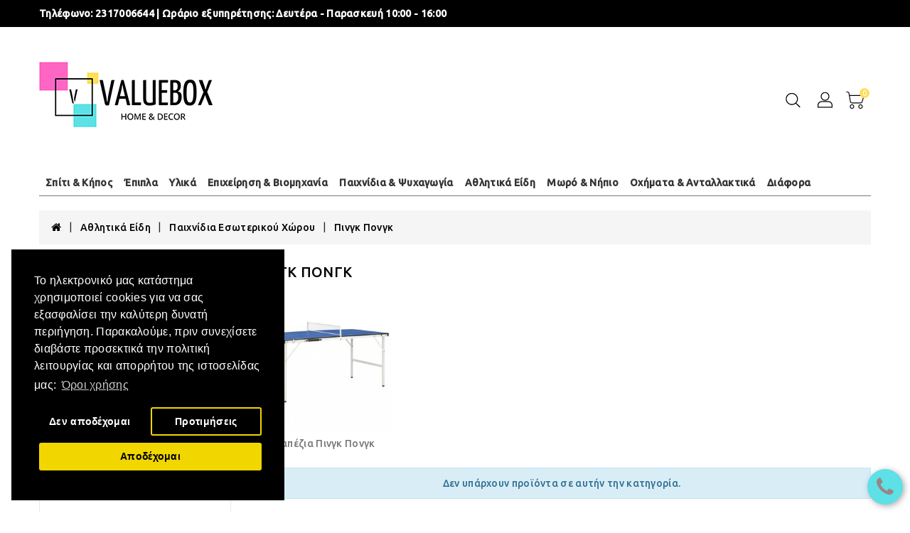

--- FILE ---
content_type: text/html; charset=utf-8
request_url: https://www.valuebox.gr/960-athlitika-idi/1884-pechnidia-esoterikou-chorou/1904-pingk-pongk
body_size: 37035
content:
<!-- LiteSpeed Cache created with user_agent: Mozilla/5.0 (Macintosh; Intel Mac OS X 10_15_7) AppleWebKit/537.36 (KHTML, like Gecko) Chrome/131.0.0.0 Safari/537.36; ClaudeBot/1.0; +claudebot@anthropic.com) -->
<!DOCTYPE html>
<!--[if IE]><![endif]-->
<!--[if IE 8 ]><html dir="ltr" lang="el" class="ie8"><![endif]-->
<!--[if IE 9 ]><html dir="ltr" lang="el" class="ie9"><![endif]-->
<!--[if (gt IE 9)|!(IE)]><!-->
<html dir="ltr" lang="el">
<!--<![endif]-->
<head>
<meta charset="UTF-8" />
<meta name="viewport" content="width=device-width, initial-scale=1">
<meta http-equiv="X-UA-Compatible" content="IE=edge">
<title>Πινγκ Πονγκ</title>
<base href="https://www.valuebox.gr/" />
<script src="catalog/view/javascript/jquery/jquery-2.1.1.min.js" type="text/javascript"></script>
<link href="catalog/view/javascript/bootstrap/css/bootstrap.min.css" rel="stylesheet" media="screen" />
<script src="catalog/view/javascript/bootstrap/js/bootstrap.min.js" type="text/javascript"></script>
<link href="catalog/view/javascript/font-awesome/css/font-awesome.min.css" rel="stylesheet" type="text/css" />
<link rel="stylesheet" type="text/css" href="catalog/view/javascript/jquery/magnific/magnific-popup.css" />
<link href="//fonts.googleapis.com/css?family=Open+Sans:400,400i,300,700" rel="stylesheet" type="text/css" />
<link href="catalog/view/theme/interio/stylesheet/owl.carousel.min.css" rel="stylesheet">
<script src="catalog/view/theme/interio/javascripts/owl.carousel.min.js" type="text/javascript"></script>
<script src="catalog/view/theme/interio/javascripts/theme.js" type="text/javascript"></script>
<link href="catalog/view/theme/interio/stylesheet/stylesheet.css" rel="stylesheet">



<link href="catalog/view/javascript/supermenu/supermenu.css?v=30" type="text/css" rel="stylesheet" media="screen" />
<link href="index.php?route=extension/module/supermenu/css" type="text/css" rel="stylesheet" media="screen" />
<link href="catalog/view/javascript/isenselabs_gdpr/cookieconsent.min.css" type="text/css" rel="stylesheet" media="screen" />
<script src="catalog/view/javascript/supermenu/supermenu-responsive.js?v=30" type="text/javascript"></script>
<script src="catalog/view/javascript/supermenu/jquery.hoverIntent.minified.js" type="text/javascript"></script>
<script src="catalog/view/javascript/isenselabs_gdpr/utils.js" type="text/javascript"></script>
<script src="catalog/view/javascript/isenselabs_gdpr/cookiemanager.js" type="text/javascript"></script>
<script src="catalog/view/javascript/isenselabs_gdpr/cookieconsent.min.js" type="text/javascript"></script>
<script src="catalog/view/javascript/common.js" type="text/javascript"></script>
<script src="catalog/view/javascript/support.js" type="text/javascript"></script>
<link href="catalog/view/javascript/font-awesome/css/font-awesome.min.css" rel="stylesheet" type="text/css" />
<script src="catalog/view/javascript/jquery/magnific/jquery.magnific-popup.min.js"></script>
<script src="catalog/view/javascript/jquery/datetimepicker/moment/moment.min.js" type="text/javascript"></script>
<script src="catalog/view/javascript/jquery/datetimepicker/moment/moment-with-locales.min.js" type="text/javascript"></script>
<script src="catalog/view/javascript/jquery/datetimepicker/bootstrap-datetimepicker.min.js" type="text/javascript"></script>
<link href="https://www.valuebox.gr/1904-pingk-pongk" rel="canonical" />
<link href="https://www.valuebox.gr/image/catalog/brand/favicon-icon.png" rel="icon" />
<!-- Global site tag (gtag.js) - Google Analytics -->
<script async src="https://www.googletagmanager.com/gtag/js?id=G-F89QY76HWG"></script>
<script>
  window.dataLayer = window.dataLayer || [];
  function gtag(){dataLayer.push(arguments);}
  gtag('js', new Date());

  gtag('config', 'G-F89QY76HWG');
</script>
<!-- Global site tag (gtag.js) - Google Analytics -->
<script async src="https://www.googletagmanager.com/gtag/js?id=UA-207065615-1"></script>
<script>
  window.dataLayer = window.dataLayer || [];
  function gtag(){dataLayer.push(arguments);}
  gtag('js', new Date());

  gtag('config', 'UA-207065615-1');
</script>

<!-- BestPrice 360 Analytics Start -->
		<script type='text/javascript'>
			(function (a, b, c, d, s) {a.__bp360 = c;a[c] = a[c] || function (){(a[c].q = a[c].q || []).push(arguments);};
			s = b.createElement('script'); s.async = true; s.src = d; (b.body || b.head).appendChild(s);})
			(window, document, 'bp', 'https://360.bestprice.gr/360.js');

			bp('connect', 'BP-314411-HD6FOplaEG');
			bp('native', true);
		</script>
		<!-- BestPrice 360 Analytics End -->
		


         
	<!--Cookie Consent Bar by iSenseLabs GDPR Extension-->
	<script>
		var analytics_cookies_disable = '_ga,_gid,_gat,__atuvc,__atuvs,__utma,__cfduid';
		var marketing_cookies_disable = '_gads,IDE,test_cookie,fr,tr,collect,GPS,PREF,BizoID';
		var disabled_cookie_sets = '';
		var url_variations = JSON.parse('[".www.valuebox.gr","www.valuebox.gr",".valuebox.gr","valuebox.gr"]');
		var disable_marketing = false;
		var disable_analytics = false;
		
		var set_gdpr_handlers = function(){
						$('body').delegate('a.cc-btn.cc-dismiss', 'click', function(e) {
				 
					// return false;
				 
			});
			
			$('body').delegate('a.cc-btn-close-settings', 'click', function(e) {
				$('.cc-settings-view').fadeOut(100);
			});
			$('body').delegate('a.cc-btn-save-settings', 'click', function(e) {
				var cookie_text = '';
				if ($('input[name="cookie_isl_analytics"]:checked').length == 0) {
					cookie_text += 'analytics,';
				}
				if ($('input[name="cookie_isl_marketing"]:checked').length == 0) {
					cookie_text += 'marketing,';
				}
				Cookies.set('cookieconsent_preferences_disabled', cookie_text, { expires: 365 });
				$('.cc-settings-view').fadeToggle(100);
			});
		};
		
		function maintainCookies() {
			if (disabled_cookie_sets.indexOf('marketing') >= 0) disable_marketing = true;
			if (disabled_cookie_sets.indexOf('analytics') >= 0) disable_analytics = true;
			$.each(Cookies.get(), function(i, item) {
				if (disable_analytics && (analytics_cookies_disable.indexOf(i) >= 0)) {
					$.each(url_variations, function(ai, asite) {
						clearCookie(i,asite,'/');
					});
				}
				if (disable_marketing && (marketing_cookies_disable.indexOf(i) >= 0)) {
					$.each(url_variations, function(mi, msite) {
						clearCookie(i,msite,'/');
					});
				}
			});
			return true;
		}
		
		var cc_popup;
		window.addEventListener("load", function(){
			cookieconsent.initialise({
			   
			  "position": "bottom-left",
			   
			   
			  "palette": {
				"popup": {
				  "background": "#000000",
				  "text": "#ffffff"
				},
				"button": {
				  "background": "#f1d600",
				  "text": "#000000"
				}
			  },
			  "type": "opt-in",
              "revokeBtn": "<div class='cc-revoke {{classes}}'>Cookies</div>",
			   
		      "alwaysShow": true,
			   
			   
			  "content": {
				"message": "Το ηλεκτρονικό μας κατάστημα χρησιμοποιεί cookies για να σας εξασφαλίσει την καλύτερη δυνατή περιήγηση. Παρακαλoύμε, πριν συνεχίσετε διαβάστε προσεκτικά την πολιτική λειτουργίας και απορρήτου της ιστοσελίδας μας:",
				"allow": "Αποδέχομαι",
				"dismiss": "Δεν αποδέχομαι",
				"settings": "Προτιμήσεις",
				 
				"link": "Όροι χρήσης",
				"href": "https://www.valuebox.gr/valuebox.gr-oroi-kai-proypotheseis"
				 
			  }
			}, function (popup) {
				cc_popup = popup;
			}, function (err) {
				console.log(err);
			});
			
			var html_cookie_settings = '<div id="cookieconsent:settings" class="cc-settings-view"><div class="cc-settings-dialog"><span class="cookie_settings_header">Επιλέξτε τον τύπο των Cookies που αποδέχεστε</span><br /><br /><label><input type="checkbox" checked="checked" disabled="disabled" value="functional" /> Αυστηρά απαιτούμενα cookies</label><br />Αυτά τα cookies είναι απαιτούμενα για την ομαλή λειτουργία του ιστότοπου και δεν μπορούν να απενεργοποιηθούν. Τέτοια cookies ορίζονται μόνο όταν ο χρήστης κάνει κάποιες ενέργειες, όπως, να αλλάζει γλώσσα ή νόμισμα, είσοδος στο προσωπικό προφίλ του, προτιμήσεις ιδιωτικότητας. Μπορείτε να ορίσετε στο πρόγραμμα περιήγησής σας να αποκλείει αυτά τα cookies, αλλά ο ιστοτοπός μας μπορεί να μην λειτουργεί σωστά. <br /><br /><label><input type="checkbox"  name="cookie_isl_analytics" value="analytics" /> Ανάλυση και Στατιστικά</label><br />Αυτά τα cookies μας επιτρέπουν να μετράμε την επισκεψιμότητα του ιστοτόπου μας και να παρακολουθούμε τις πηγές επισκεψιμότητας, συλλέγοντας δεδομένα. Μπορούν επίσης να μας βοηθήσουν να κατανοήσουμε ποια προϊόντα και ενέργειες είναι πιο δημοφιλή. <br /><br /><label><input type="checkbox"  name="cookie_isl_marketing" value="marketing" /> Διαφήμιση και Μάρκετινγκ</label><br />Αυτά τα cookies συνήθως καθορίζονται από τους συνεργάτες μας. Μπορούν να χρησιμοποιηθούν για να δημιουργήσουν ένα προφίλ με τα ενδιαφέροντά σας και να σας εμφανιστούν αργότερα σχετικές διαφημίσεις. Αν δεν θέλετε αυτά τα cookies, δεν θα σας εμφανίζονται στοχευμένες διαφημίσεις για τα ενδιαφέροντά σας. <br /><br /><div class="cc-compliance cc-highlight"><a class="cc-btn cc-btn-close-settings">Κλείσιμο</a>&nbsp;&nbsp;<a class="cc-btn cc-btn-save-settings">Αποθήκευση</a></div></div></div>';
			$('body').append(html_cookie_settings);
			set_gdpr_handlers();
			maintainCookies();
		});

	</script>
	
	<style>.cc-btn {}
.cc-dismiss {}
.cc-settings {}
.cc-allow {}
.cc-message {}
.cc-link {}
.cc-window {}
.cc-close {}
.cc-revoke {}
.cc-settings-view {}
.cc-settings-dialog {}
.cc-btn-close-settings {}
.cc-btn-save-settings {}div.cc-window {opacity:1}</style>
        

<script id='np_skroutzanalytics'>(function(a,b,c,d,e,f,g){a['SkroutzAnalyticsObject']=e;a[e]= a[e] || function(){(a[e].q = a[e].q || []).push(arguments);};f=b.createElement(c);f.async=true;np_mode='skroutz_analytics:2106142';f.src=d;g=b.getElementsByTagName(c)[0];g.parentNode.insertBefore(f,g);})(window,document,'script','https://skroutza.skroutz.gr/skroutza.min.js','skroutz_analytics');skroutz_analytics('session','connect','SA-17586-3137');</script>

</head>
<body>
  <main> 
  	<div id="menu_wrapper"></div>
    <header id="header" class="other">
    	<div class="header-nav">
    		<div class="container">
				<div class="row">
					<div class="col-xs-6 col-sm-6 col-md-6 col-lg-6 left-nav">					
							<div class="text solid-top-bar"><p><span style="color: rgb(255, 255, 255);"><strong>&Tau;&eta;&lambda;έ&phi;&omega;&nu;&omicron;: <a href="tel:+302317006644" target="_blank">2317006644</a>&nbsp;</strong><strong>|&nbsp;</strong><strong>&Omega;&rho;ά&rho;&iota;&omicron; &epsilon;&xi;&upsilon;&pi;&eta;&rho;έ&tau;&eta;&sigma;&eta;&sigmaf;:&nbsp;</strong></span><strong><span style="color: rgb(255, 255, 255);">&Delta;&epsilon;&upsilon;&tau;έ&rho;&alpha; - &Pi;&alpha;&rho;&alpha;&sigma;&kappa;&epsilon;&upsilon;ή 10:00 - 16:00</span></strong></p></div>

  
					</div>
					<div class="col-xs-6 col-sm-6 col-md-6 col-lg-6 right-nav">           
						<div class="language-selector"></div>
						<div class="currency-selector"> </div>
					</div>
				</div>
			</div>   
  		</div>
		<div class="header-top-height">
			<div class="header-top">
				<div class="container">
			        <div class="row">
				        <div class="desktop-logo" id="_desktop_logo">
				            <div id="logo">
				              				              <a href="https://www.valuebox.gr/index.php?route=common/home"><img src="https://www.valuebox.gr/image/catalog/VALUEBOX_correct.png" title="ValueBox" alt="ValueBox" class="img-responsive" /></a>
				              				            </div>
				        </div>
				        
						<!-- menu was here -->
						<div id="_desktop_top_menu" class="menu js-top-menu hidden-xs hidden-sm"></div>
						
				        <div class="desktop-custominfo">  
					        <div id="_desktop_seach_widget">
					            <div id="search_widget" class="search-widget">
					              	<div class="search-logo">
										<div class="hidden-xs hidden-sm">
											<svg xmlns="http://www.w3.org/2000/svg" style="display: none;">  
												<symbol id="magnifying-desktop" viewBox="0 0 1200 1200"><title>magnifying-desktop</title>
													<path d="M606.209,578.714L448.198,423.228C489.576,378.272,515,318.817,515,253.393C514.98,113.439,399.704,0,257.493,0C115.282,0,0.006,113.439,0.006,253.393s115.276,253.393,257.487,253.393c61.445,0,117.801-21.253,162.068-56.586l158.624,156.099c7.729,7.614,20.277,7.614,28.006,0C613.938,598.686,613.938,586.328,606.209,578.714z M257.493,467.8c-120.326,0-217.869-95.993-217.869-214.407S137.167,38.986,257.493,38.986c120.327,0,217.869,95.993,217.869,214.407S377.82,467.8,257.493,467.8z"></path>
												</symbol>
											</svg>
											<svg class="icon" viewBox="0 0 40 40"><use xlink:href="#magnifying-desktop" x="18%" y="22%"></use></svg>
										</div>   
										<div class="hidden-lg hidden-md">
											<svg xmlns="http://www.w3.org/2000/svg" style="display: none;">  
												<symbol id="magnifying-desktop" viewBox="0 0 1200 1200"><title>magnifying-desktop</title>
													<path d="M606.209,578.714L448.198,423.228C489.576,378.272,515,318.817,515,253.393C514.98,113.439,399.704,0,257.493,0C115.282,0,0.006,113.439,0.006,253.393s115.276,253.393,257.487,253.393c61.445,0,117.801-21.253,162.068-56.586l158.624,156.099c7.729,7.614,20.277,7.614,28.006,0C613.938,598.686,613.938,586.328,606.209,578.714z M257.493,467.8c-120.326,0-217.869-95.993-217.869-214.407S137.167,38.986,257.493,38.986c120.327,0,217.869,95.993,217.869,214.407S377.82,467.8,257.493,467.8z"></path>
												</symbol>
											</svg>
											<svg class="icon" viewBox="0 0 40 40"><use xlink:href="#magnifying-desktop" x="20%" y="24%"></use></svg>
										</div>   
								  	</div>
					              	<form><div id="search" class="input-group">
  <input id="ajax-search-text" type="text" name="search" value="" placeholder="Αναζήτηση" class="form-control input-lg" />
  <div class="ajaxishi-search" style="display: none;"><ul></ul></div>
  <span class="input-group-btn">
    <button id="ajax-search-btn" type="button" class="btn btn-default btn-lg"><i class="fa fa-search"></i></button>
  </span>
</div>

<script>
    (function() {
        document.getElementById('ajax-search-text').addEventListener('keypress', function(event) {
            if (event.keyCode == 13) {
                event.preventDefault();
                document.getElementById('ajax-search-btn').click();
            }
        });
    }());
</script></form>
					            </div>
					        </div>
				            <div id="_desktop_user_info">
				              <div class="user-info">
				                <div class="dropdown">
					                <a title="Ο Λογαριασμός μου" class="dropdown-toggle" data-toggle="dropdown">
					                    <span class="account-logo expand-more">
					                    	<div class="hidden-xs hidden-sm">
												<svg xmlns="http://www.w3.org/2000/svg" style="display: none;">          
												    <symbol id="user-desktop" viewBox="0 0 480 480"><title>user-desktop</title>
										              <path d="M187.497,152.427H73.974c-38.111,0-69.117,31.006-69.117,69.117v39.928h251.758v-39.928
										                 C256.614,183.433,225.608,152.427,187.497,152.427z M241.614,246.473H19.856v-24.928c0-29.84,24.277-54.117,54.117-54.117h113.523
										                 c29.84,0,54.117,24.277,54.117,54.117L241.614,246.473L241.614,246.473z"></path>
										              <path d="M130.735,145.326c40.066,0,72.663-32.597,72.663-72.663S170.802,0,130.735,0S58.072,32.596,58.072,72.663
										                 S90.669,145.326,130.735,145.326z M130.735,15c31.796,0,57.663,25.867,57.663,57.663s-25.867,57.663-57.663,57.663
										                 s-57.663-25.868-57.663-57.663S98.939,15,130.735,15z"></path>
										            </symbol> 
												</svg>
											   <svg class="icon" viewBox="0 0 40 40"><use xlink:href="#user-desktop" x="19%" y="19%"></use></svg>
											</div>   
					                    	<div class="hidden-lg hidden-md">
												<svg xmlns="http://www.w3.org/2000/svg" style="display: none;">          
												    <symbol id="user-desktop" viewBox="0 0 480 480"><title>user-desktop</title>
										              <path d="M187.497,152.427H73.974c-38.111,0-69.117,31.006-69.117,69.117v39.928h251.758v-39.928
										                 C256.614,183.433,225.608,152.427,187.497,152.427z M241.614,246.473H19.856v-24.928c0-29.84,24.277-54.117,54.117-54.117h113.523
										                 c29.84,0,54.117,24.277,54.117,54.117L241.614,246.473L241.614,246.473z"></path>
										              <path d="M130.735,145.326c40.066,0,72.663-32.597,72.663-72.663S170.802,0,130.735,0S58.072,32.596,58.072,72.663
										                 S90.669,145.326,130.735,145.326z M130.735,15c31.796,0,57.663,25.867,57.663,57.663s-25.867,57.663-57.663,57.663
										                 s-57.663-25.868-57.663-57.663S98.939,15,130.735,15z"></path>
										            </symbol> 
												</svg>
											   <svg class="icon" viewBox="0 0 40 40"><use xlink:href="#user-desktop" x="19%" y="22%"></use></svg>
											</div>   
										</span>
					                </a>
				                  	<ul class="dropdown-menu">

					<li><a href="" data-toggle="modal" data-target="#emqModal"><i class="fa fa-user"></i>  Γρήγορη είσοδος</a></li>
					
																				<li><a href="https://www.valuebox.gr/index.php?route=account/register">Δημιουργία Λογαριασμού</a></li>
										<li><a href="https://www.valuebox.gr/index.php?route=account/login">Σύνδεση Λογαριασμού</a></li>
										<li><a href="https://www.valuebox.gr/index.php?route=account/wishlist" id="wishlist-total" title="Λίστα Επιθυμιών (0)"><span class="wishlist-text">Λίστα Επιθυμιών (0)</span></a></li>
																			</ul>          
				                </div>           
				              </div>            
				            </div>
				            <div id="_desktop_cart">
				              <div class="blockcart">
				                <div id="cart" class="btn-group btn-block">
  <button type="button" data-loading-text="Φόρτωση..." class="btn btn-inverse btn-block btn-lg">
    <span class="cart-link">
      <span class="cart-img hidden-xs hidden-sm">
        <svg xmlns="http://www.w3.org/2000/svg" style="display: none;">          
          <symbol id="shopping-cart" viewBox="0 0 700 700"><title>shopping-cart</title>
              <path d="m150.355469 322.332031c-30.046875 0-54.402344 24.355469-54.402344 54.402344 0 30.042969 24.355469 54.398437 54.402344 54.398437 30.042969 0 54.398437-24.355468 54.398437-54.398437-.03125-30.03125-24.367187-54.371094-54.398437-54.402344zm0 88.800781c-19 0-34.402344-15.402343-34.402344-34.398437 0-19 15.402344-34.402344 34.402344-34.402344 18.996093 0 34.398437 15.402344 34.398437 34.402344 0 18.996094-15.402344 34.398437-34.398437 34.398437zm0 0"></path>
              <path d="m446.855469 94.035156h-353.101563l-7.199218-40.300781c-4.4375-24.808594-23.882813-44.214844-48.699219-48.601563l-26.101563-4.597656c-5.441406-.96875-10.632812 2.660156-11.601562 8.097656-.964844 5.441407 2.660156 10.632813 8.101562 11.601563l26.199219 4.597656c16.53125 2.929688 29.472656 15.871094 32.402344 32.402344l35.398437 199.699219c4.179688 23.894531 24.941406 41.324218 49.199219 41.300781h210c22.0625.066406 41.546875-14.375 47.902344-35.5l47-155.800781c.871093-3.039063.320312-6.3125-1.5-8.898438-1.902344-2.503906-4.859375-3.980468-8-4zm-56.601563 162.796875c-3.773437 12.6875-15.464844 21.367188-28.699218 21.300781h-210c-14.566407.039063-27.035157-10.441406-29.5-24.800781l-24.699219-139.398437h336.097656zm0 0"></path>
              <path d="m360.355469 322.332031c-30.046875 0-54.402344 24.355469-54.402344 54.402344 0 30.042969 24.355469 54.398437 54.402344 54.398437 30.042969 0 54.398437-24.355468 54.398437-54.398437-.03125-30.03125-24.367187-54.371094-54.398437-54.402344zm0 88.800781c-19 0-34.402344-15.402343-34.402344-34.398437 0-19 15.402344-34.402344 34.402344-34.402344 18.996093 0 34.398437 15.402344 34.398437 34.402344 0 18.996094-15.402344 34.398437-34.398437 34.398437zm0 0"></path>
          </symbol> 
        </svg>
        <svg class="icon" viewBox="0 0 40 40"><use xlink:href="#shopping-cart" x="12%" y="16%"></use></svg>
      </span>
      <span class="cart-img hidden-lg hidden-md">
          <svg xmlns="http://www.w3.org/2000/svg" style="display: none;">          
            <symbol id="cart-responsive" viewBox="0 0 510 510"><title>cart-responsive</title>
                <path d="M306.4,313.2l-24-223.6c-0.4-3.6-3.6-6.4-7.2-6.4h-44.4V69.6c0-38.4-31.2-69.6-69.6-69.6c-38.4,0-69.6,31.2-69.6,69.6
                v13.6H46c-3.6,0-6.8,2.8-7.2,6.4l-24,223.6c-0.4,2,0.4,4,1.6,5.6c1.2,1.6,3.2,2.4,5.2,2.4h278c2,0,4-0.8,5.2-2.4
                C306,317.2,306.8,315.2,306.4,313.2z M223.6,123.6c3.6,0,6.4,2.8,6.4,6.4c0,3.6-2.8,6.4-6.4,6.4c-3.6,0-6.4-2.8-6.4-6.4
                C217.2,126.4,220,123.6,223.6,123.6z M106,69.6c0-30.4,24.8-55.2,55.2-55.2c30.4,0,55.2,24.8,55.2,55.2v13.6H106V69.6z
                 M98.8,123.6c3.6,0,6.4,2.8,6.4,6.4c0,3.6-2.8,6.4-6.4,6.4c-3.6,0-6.4-2.8-6.4-6.4C92.4,126.4,95.2,123.6,98.8,123.6z M30,306.4
                L52.4,97.2h39.2v13.2c-8,2.8-13.6,10.4-13.6,19.2c0,11.2,9.2,20.4,20.4,20.4c11.2,0,20.4-9.2,20.4-20.4c0-8.8-5.6-16.4-13.6-19.2
                V97.2h110.4v13.2c-8,2.8-13.6,10.4-13.6,19.2c0,11.2,9.2,20.4,20.4,20.4c11.2,0,20.4-9.2,20.4-20.4c0-8.8-5.6-16.4-13.6-19.2V97.2
                H270l22.4,209.2H30z"></path>
            </symbol>
        </svg>
        <svg class="icon" viewBox="0 0 40 40"><use xlink:href="#cart-responsive" x="13%" y="15%"></use></svg>
      </span>
      <span class="cart-products-count">0</span>
    </span>
  </button>
  <ul class="cart-dropdown">
        <li>
      <p class="empty text-left">Το καλάθι σας είναι άδειο!	</p>
    </li>
      </ul>
</div>
				              </div>
				            </div>
				        </div>			          
			        </div>
			      </div>
		    </div> 
			 
<div class="container"><nav id="supermenu" class="white superbig">
	<a class="mobile-trigger">Κατηγορίες <span class="mt-bars"><span></span><span></span><span></span></span></a>
	 
	<ul>
		 
		 
		 
						<li class="tlli mkids">
			   
				<a class="superdropper" href="#"><span>+</span><span>-</span></a>
			   
				<a class="tll"  > Σπίτι & Κήπος</a>
								 
					<div class="bigdiv " >
						 
					
						 
						 
																		<div class="supermenu-left" >

							 
	 
							 
							
							 
	  
							 
								 
									 
										<div class="withchild haskids" >
											<a class="theparent" href="https://www.valuebox.gr/919-spiti-kipos/1212-axesouar-gia-tzakia-xilosompes">Αξεσουάρ για Τζάκια & Ξυλόσομπες</a>
											 
												<span class="mainexpand"></span>
												<ul class="child-level">
													 
														<li><a href="https://www.valuebox.gr/919-spiti-kipos/1212-axesouar-gia-tzakia-xilosompes/1709-axesouar-apothikefsis-metaforas-xilon">Αξεσουάρ Αποθήκευσης & Μεταφοράς Ξύλων</a></li>
													 
														<li><a href="https://www.valuebox.gr/919-spiti-kipos/1212-axesouar-gia-tzakia-xilosompes/1213-axesouar-tzakiou">Αξεσουάρ Τζακιού</a></li>
													 
														<li><a href="https://www.valuebox.gr/919-spiti-kipos/1212-axesouar-gia-tzakia-xilosompes/1550-apothikefsi-metafora-xilon">Αποθήκευση & Μεταφορά Ξύλων</a></li>
													 
														<li><a href="https://www.valuebox.gr/919-spiti-kipos/1212-axesouar-gia-tzakia-xilosompes/1790-ventilater-anemistires-xilosompas">Βεντιλατέρ & Ανεμιστήρες Ξυλόσομπας</a></li>
													 
														<li><a href="https://www.valuebox.gr/919-spiti-kipos/1212-axesouar-gia-tzakia-xilosompes/1472-prostateftika-tzakiou">Προστατευτικά Τζακιού</a></li>
																									</ul>
											 
										</div>
									 
										<div class="withchild haskids" >
											<a class="theparent" href="https://www.valuebox.gr/919-spiti-kipos/997-axesouar-baniou">Αξεσουάρ Μπάνιου</a>
											 
												<span class="mainexpand"></span>
												<ul class="child-level">
													 
														<li><a href="https://www.valuebox.gr/919-spiti-kipos/997-axesouar-baniou/2319-etazeres-baniou">Εταζέρες Μπάνιου</a></li>
													 
														<li><a href="https://www.valuebox.gr/919-spiti-kipos/997-axesouar-baniou/48007-thikes-gia-chartomantila">Θήκες για Χαρτομάντηλα</a></li>
													 
														<li><a href="https://www.valuebox.gr/919-spiti-kipos/997-axesouar-baniou/1209-kourtines-baniou">Κουρτίνες Μπάνιου</a></li>
													 
														<li><a href="https://www.valuebox.gr/919-spiti-kipos/997-axesouar-baniou/998-patakia-chalakia-baniou">Πατάκια & Χαλάκια Μπάνιου</a></li>
													 
														<li><a href="https://www.valuebox.gr/919-spiti-kipos/997-axesouar-baniou/1050-rages-kremastres-petseton">Ράγες & Κρεμάστρες Πετσετών</a></li>
													 
														<li><a href="https://www.valuebox.gr/919-spiti-kipos/997-axesouar-baniou/1570-sapounothikes-stirigmata-sapouniou">Σαπουνοθήκες & Στηρίγματα Σαπουνιού</a></li>
													 
														<li><a href="https://www.valuebox.gr/919-spiti-kipos/997-axesouar-baniou/5513-stirigmata-gia-axesouar-baniou">Στηρίγματα για Αξεσουάρ Μπάνιου</a></li>
																									</ul>
											 
										</div>
									 
										<div class="withchild haskids" >
											<a class="theparent" href="https://www.valuebox.gr/919-spiti-kipos/1061-axesouar-ikiakon-siskevon">Αξεσουάρ Οικιακών Συσκευών</a>
											 
												<span class="mainexpand"></span>
												<ul class="child-level">
													 
														<li><a href="https://www.valuebox.gr/919-spiti-kipos/1061-axesouar-ikiakon-siskevon/1062-axesouar-kalorifer">Αξεσουάρ Καλοριφέρ</a></li>
													 
														<li><a href="https://www.valuebox.gr/919-spiti-kipos/1061-axesouar-ikiakon-siskevon/1580-axesouar-klimatistikon">Αξεσουάρ Κλιματιστικών</a></li>
													 
														<li><a href="https://www.valuebox.gr/919-spiti-kipos/1061-axesouar-ikiakon-siskevon/1584-axesouar-siskevon-frontidas-rouchon">Αξεσουάρ Συσκευών Φροντίδας Ρούχων</a></li>
													 
														<li><a href="https://www.valuebox.gr/919-spiti-kipos/1061-axesouar-ikiakon-siskevon/2323-exartimata-ilektrikon-skoupon">Εξαρτήματα Ηλεκτρικών Σκουπών</a></li>
																									</ul>
											 
										</div>
									 
										<div class="withchild haskids" >
											<a class="theparent" href="https://www.valuebox.gr/919-spiti-kipos/1502-axesouar-fotismou">Αξεσουάρ Φωτισμού</a>
											 
												<span class="mainexpand"></span>
												<ul class="child-level">
													 
														<li><a href="https://www.valuebox.gr/919-spiti-kipos/1502-axesouar-fotismou/1503-kapela-fotistikon">Καπέλα Φωτιστικών</a></li>
																									</ul>
											 
										</div>
									 
										<div class="withchild haskids" >
											<a class="theparent" href="https://www.valuebox.gr/919-spiti-kipos/966-gkazon-kipos">Γκαζόν & Κήπος</a>
											 
												<span class="mainexpand"></span>
												<ul class="child-level">
													 
														<li><a href="https://www.valuebox.gr/919-spiti-kipos/966-gkazon-kipos/1089-axesouar-michanimaton-kipou">Αξεσουάρ Μηχανημάτων Κήπου</a></li>
													 
														<li><a href="https://www.valuebox.gr/919-spiti-kipos/966-gkazon-kipos/1125-apomakrinsi-chioniou">Απομάκρυνση Χιονιού</a></li>
													 
														<li><a href="https://www.valuebox.gr/919-spiti-kipos/966-gkazon-kipos/967-exoplismos-exoterikon-choron">Εξοπλισμός Εξωτερικών Χώρων</a></li>
													 
														<li><a href="https://www.valuebox.gr/919-spiti-kipos/966-gkazon-kipos/1092-ilektrikos-exoplismos-kipou">Ηλεκτρικός Εξοπλισμός Κήπου</a></li>
													 
														<li><a href="https://www.valuebox.gr/919-spiti-kipos/966-gkazon-kipos/983-kipouriki">Κηπουρική</a></li>
													 
														<li><a href="https://www.valuebox.gr/919-spiti-kipos/966-gkazon-kipos/1210-idrefsi-ardefsi">Ύδρευση & Άρδευση</a></li>
																									</ul>
											 
										</div>
									 
										<div class="withchild haskids" >
											<a class="theparent" href="https://www.valuebox.gr/919-spiti-kipos/920-diakosmisi">Διακόσμηση</a>
											 
												<span class="mainexpand"></span>
												<ul class="child-level">
													 
														<li><a href="https://www.valuebox.gr/919-spiti-kipos/920-diakosmisi/46697-flag-windsock-accessories">Flag & Windsock Accessories</a></li>
													 
														<li><a href="https://www.valuebox.gr/919-spiti-kipos/920-diakosmisi/1450-axesouar-aromatikon-chorou">Αξεσουάρ Αρωματικών Χώρου</a></li>
													 
														<li><a href="https://www.valuebox.gr/919-spiti-kipos/920-diakosmisi/48010-axesouar-kourtinon">Αξεσουάρ Κουρτινών</a></li>
													 
														<li><a href="https://www.valuebox.gr/919-spiti-kipos/920-diakosmisi/1735-axesouar-tachidromikon-koution">Αξεσουάρ Ταχυδρομικών Κουτιών</a></li>
													 
														<li><a href="https://www.valuebox.gr/919-spiti-kipos/920-diakosmisi/4143-afloga-keria">Άφλογα Κεριά</a></li>
													 
														<li><a href="https://www.valuebox.gr/919-spiti-kipos/920-diakosmisi/47910-vaza">Βάζα</a></li>
													 
														<li><a href="https://www.valuebox.gr/919-spiti-kipos/920-diakosmisi/6990-vasis-zarntinieres">Βάσεις - Ζαρντινιέρες</a></li>
													 
														<li><a href="https://www.valuebox.gr/919-spiti-kipos/920-diakosmisi/1448-vivliostates">Βιβλιοστάτες</a></li>
													 
														<li><a href="https://www.valuebox.gr/919-spiti-kipos/920-diakosmisi/6988-diakosmisi-tichou">Διακόσμηση Τοίχου</a></li>
													 
														<li><a href="https://www.valuebox.gr/919-spiti-kipos/920-diakosmisi/1682-diakosmitika-agalmata-kipou">Διακοσμητικά & Αγάλματα Κήπου</a></li>
													 
														<li><a href="https://www.valuebox.gr/919-spiti-kipos/920-diakosmisi/942-diakosmitika-maxilaria">Διακοσμητικά Μαξιλάρια</a></li>
													 
														<li><a href="https://www.valuebox.gr/919-spiti-kipos/920-diakosmisi/1748-exartimata-rologion">Εξαρτήματα Ρολογιών</a></li>
													 
														<li><a href="https://www.valuebox.gr/919-spiti-kipos/920-diakosmisi/1453-erga-technis">Έργα Τέχνης</a></li>
													 
														<li><a href="https://www.valuebox.gr/919-spiti-kipos/920-diakosmisi/1259-kathreftes">Καθρέφτες</a></li>
													 
														<li><a href="https://www.valuebox.gr/919-spiti-kipos/920-diakosmisi/5605-kalathia">Καλάθια</a></li>
													 
														<li><a href="https://www.valuebox.gr/919-spiti-kipos/920-diakosmisi/1105-kalogeri-kremastres-rouchon-kapelon">Καλόγεροι & Κρεμάστρες Ρούχων & Καπέλων</a></li>
													 
														<li><a href="https://www.valuebox.gr/919-spiti-kipos/920-diakosmisi/925-kalimmata">Καλύμματα</a></li>
													 
														<li><a href="https://www.valuebox.gr/919-spiti-kipos/920-diakosmisi/4162-kalimmata-parathirou">Καλύμματα Παραθύρου</a></li>
													 
														<li><a href="https://www.valuebox.gr/919-spiti-kipos/920-diakosmisi/2612-kornizes">Κορνίζες</a></li>
													 
														<li><a href="https://www.valuebox.gr/919-spiti-kipos/920-diakosmisi/1485-maxilaria-kanape-kareklas">Μαξιλάρια Καναπέ & Καρέκλας</a></li>
													 
														<li><a href="https://www.valuebox.gr/919-spiti-kipos/920-diakosmisi/47924-maxilaria-platis">Μαξιλάρια Πλάτης</a></li>
													 
														<li><a href="https://www.valuebox.gr/919-spiti-kipos/920-diakosmisi/1639-mpanieres-poulion">Μπανιέρες Πουλιών</a></li>
													 
														<li><a href="https://www.valuebox.gr/919-spiti-kipos/920-diakosmisi/1189-petres-patimata-kipou">Πέτρες & Πατήματα Κήπου</a></li>
													 
														<li><a href="https://www.valuebox.gr/919-spiti-kipos/920-diakosmisi/1488-rologia">Ρολόγια</a></li>
													 
														<li><a href="https://www.valuebox.gr/919-spiti-kipos/920-diakosmisi/1293-simees-anemouria">Σημαίες & Ανεμούρια</a></li>
													 
														<li><a href="https://www.valuebox.gr/919-spiti-kipos/920-diakosmisi/1171-sintrivania-limnoules">Σιντριβάνια & Λιμνούλες</a></li>
													 
														<li><a href="https://www.valuebox.gr/919-spiti-kipos/920-diakosmisi/6162-stefania-girlantes">Στεφάνια & Γιρλάντες</a></li>
													 
														<li><a href="https://www.valuebox.gr/919-spiti-kipos/920-diakosmisi/1601-tastres-poulion-agrias-zois">Ταΐστρες Πουλιών & Άγριας Ζωής</a></li>
													 
														<li><a href="https://www.valuebox.gr/919-spiti-kipos/920-diakosmisi/1294-tapetsaries">Ταπετσαρίες</a></li>
													 
														<li><a href="https://www.valuebox.gr/919-spiti-kipos/920-diakosmisi/1517-tachidromika-koutia">Ταχυδρομικά Κουτιά</a></li>
													 
														<li><a href="https://www.valuebox.gr/919-spiti-kipos/920-diakosmisi/1270-technita-fita">Τεχνητά Φυτά</a></li>
													 
														<li><a href="https://www.valuebox.gr/919-spiti-kipos/920-diakosmisi/1530-folies-poulion-agrias-zois">Φωλιές Πουλιών & Άγριας Ζωής</a></li>
													 
														<li><a href="https://www.valuebox.gr/919-spiti-kipos/920-diakosmisi/982-chalakia-portas">Χαλάκια Πόρτας</a></li>
													 
														<li><a href="https://www.valuebox.gr/919-spiti-kipos/920-diakosmisi/978-chalia">Χαλιά</a></li>
																									</ul>
											 
										</div>
									 
										<div class="withchild haskids" >
											<a class="theparent" href="https://www.valuebox.gr/919-spiti-kipos/1778-idi-kapnistou">Είδη Καπνιστού</a>
											 
												<span class="mainexpand"></span>
												<ul class="child-level">
													 
														<li><a href="https://www.valuebox.gr/919-spiti-kipos/1778-idi-kapnistou/1779-stachtodochia">Σταχτοδοχεία</a></li>
																									</ul>
											 
										</div>
									 
										<div class="withchild haskids" >
											<a class="theparent" href="https://www.valuebox.gr/919-spiti-kipos/1395-idi-kouzinas-trapezarias">Είδη Κουζίνας & Τραπεζαρίας</a>
											 
												<span class="mainexpand"></span>
												<ul class="child-level">
													 
														<li><a href="https://www.valuebox.gr/919-spiti-kipos/1395-idi-kouzinas-trapezarias/1396-axesouar-siskevon-kouzinas">Αξεσουάρ Συσκευών Κουζίνας</a></li>
													 
														<li><a href="https://www.valuebox.gr/919-spiti-kipos/1395-idi-kouzinas-trapezarias/1613-apothikefsi-fagitou">Αποθήκευση Φαγητού</a></li>
													 
														<li><a href="https://www.valuebox.gr/919-spiti-kipos/1395-idi-kouzinas-trapezarias/1493-epitrapezia-skevi">Επιτραπέζια Σκεύη</a></li>
													 
														<li><a href="https://www.valuebox.gr/919-spiti-kipos/1395-idi-kouzinas-trapezarias/1691-magirika-skevi-skevi-fournou">Μαγειρικά Σκεύη & Σκεύη Φούρνου</a></li>
													 
														<li><a href="https://www.valuebox.gr/919-spiti-kipos/1395-idi-kouzinas-trapezarias/1784-metafora-fagitou-poton">Μεταφορά Φαγητού & Ποτών</a></li>
													 
														<li><a href="https://www.valuebox.gr/919-spiti-kipos/1395-idi-kouzinas-trapezarias/1398-skevi-ergalia-magirikis">Σκεύη & Εργαλεία Μαγειρικής</a></li>
													 
														<li><a href="https://www.valuebox.gr/919-spiti-kipos/1395-idi-kouzinas-trapezarias/1464-siskeves-kouzinas">Συσκευές Κουζίνας</a></li>
																									</ul>
											 
										</div>
									 
										<div class="withchild haskids" >
											<a class="theparent" href="https://www.valuebox.gr/919-spiti-kipos/927-lefka-idi">Λευκά Είδη</a>
											 
												<span class="mainexpand"></span>
												<ul class="child-level">
													 
														<li><a href="https://www.valuebox.gr/919-spiti-kipos/927-lefka-idi/928-klinoskepasmata">Κλινοσκεπάσματα</a></li>
													 
														<li><a href="https://www.valuebox.gr/919-spiti-kipos/927-lefka-idi/937-lefka-idi-trapeziou">Λευκά Είδη Τραπεζιού</a></li>
													 
														<li><a href="https://www.valuebox.gr/919-spiti-kipos/927-lefka-idi/930-petsetes">Πετσέτες</a></li>
																									</ul>
											 
										</div>
									 
										<div class="withchild haskids" >
											<a class="theparent" href="https://www.valuebox.gr/919-spiti-kipos/988-ikiaka-idi">Οικιακά Είδη</a>
											 
												<span class="mainexpand"></span>
												<ul class="child-level">
													 
														<li><a href="https://www.valuebox.gr/919-spiti-kipos/988-ikiaka-idi/1196-axesouar-diachirisis-skoupidion">Αξεσουάρ Διαχείρισης Σκουπιδιών</a></li>
													 
														<li><a href="https://www.valuebox.gr/919-spiti-kipos/988-ikiaka-idi/1106-apothikefsi-organosi">Αποθήκευση & Οργάνωση</a></li>
													 
														<li><a href="https://www.valuebox.gr/919-spiti-kipos/988-ikiaka-idi/1311-diachirisi-aporrimmaton">Διαχείριση Απορριμμάτων</a></li>
													 
														<li><a href="https://www.valuebox.gr/919-spiti-kipos/988-ikiaka-idi/1366-elegchos-parasiton">Έλεγχος Παρασίτων</a></li>
													 
														<li><a href="https://www.valuebox.gr/919-spiti-kipos/988-ikiaka-idi/1160-ikiakos-exoplismos-katharismou">Οικιακός Εξοπλισμός Καθαρισμού</a></li>
													 
														<li><a href="https://www.valuebox.gr/919-spiti-kipos/988-ikiaka-idi/989-patakia-skalas">Πατάκια Σκάλας</a></li>
													 
														<li><a href="https://www.valuebox.gr/919-spiti-kipos/988-ikiaka-idi/1203-prostateftikes-memvranes-diadromi-dapedou">Προστατευτικές Μεμβράνες & Διάδρομοι Δαπέδου</a></li>
													 
														<li><a href="https://www.valuebox.gr/919-spiti-kipos/988-ikiaka-idi/5546-sakoules-aporrimmaton">Σακούλες Απορριμμάτων</a></li>
													 
														<li><a href="https://www.valuebox.gr/919-spiti-kipos/988-ikiaka-idi/1382-frontida-rouchon">Φροντίδα Ρούχων</a></li>
													 
														<li><a href="https://www.valuebox.gr/919-spiti-kipos/988-ikiaka-idi/1577-frontida-ipodimaton">Φροντίδα Υποδημάτων</a></li>
																									</ul>
											 
										</div>
									 
										<div class="withchild haskids" >
											<a class="theparent" href="https://www.valuebox.gr/919-spiti-kipos/1058-ikiakes-siskeves">Οικιακές Συσκευές</a>
											 
												<span class="mainexpand"></span>
												<ul class="child-level">
													 
														<li><a href="https://www.valuebox.gr/919-spiti-kipos/1058-ikiakes-siskeves/1313-ilektrikes-skoupes">Ηλεκτρικές Σκούπες</a></li>
													 
														<li><a href="https://www.valuebox.gr/919-spiti-kipos/1058-ikiakes-siskeves/1059-siskeves-rithmisis-thermokrasias">Συσκευές Ρύθμισης Θερμοκρασίας</a></li>
													 
														<li><a href="https://www.valuebox.gr/919-spiti-kipos/1058-ikiakes-siskeves/1745-siskeves-frontidas-rouchon">Συσκευές Φροντίδας Ρούχων</a></li>
																									</ul>
											 
										</div>
									 
										<div class="withchild " >
											<a class="theparent" href="https://www.valuebox.gr/919-spiti-kipos/4187-ompreles-kipou-vrochis">Ομπρέλες Κήπου & Βροχής</a>
											 
										</div>
									 
										<div class="withchild haskids" >
											<a class="theparent" href="https://www.valuebox.gr/919-spiti-kipos/1352-pisina-spa">Πισίνα & Σπα</a>
											 
												<span class="mainexpand"></span>
												<ul class="child-level">
													 
														<li><a href="https://www.valuebox.gr/919-spiti-kipos/1352-pisina-spa/1353-axesouar-pisinas-spa">Αξεσουάρ Πισίνας & Σπα</a></li>
													 
														<li><a href="https://www.valuebox.gr/919-spiti-kipos/1352-pisina-spa/4381-axesouar-saounas">Αξεσουάρ σάουνας</a></li>
													 
														<li><a href="https://www.valuebox.gr/919-spiti-kipos/1352-pisina-spa/1513-pisines">Πισίνες</a></li>
																									</ul>
											 
										</div>
									 
										<div class="withchild haskids" >
											<a class="theparent" href="https://www.valuebox.gr/919-spiti-kipos/4377-proetimasia-ektaktis-anagkis">Προετοιμασία Έκτακτης Ανάγκης</a>
											 
												<span class="mainexpand"></span>
												<ul class="child-level">
													 
														<li><a href="https://www.valuebox.gr/919-spiti-kipos/4377-proetimasia-ektaktis-anagkis/4378-ergalia-set-ektaktis-anagkis">Εργαλεία & Σετ Έκτακτης Ανάγκης</a></li>
																									</ul>
											 
										</div>
									 
										<div class="withchild haskids" >
											<a class="theparent" href="https://www.valuebox.gr/919-spiti-kipos/48005-prostasia-gia-plimmires-pirkagies-aeria">Προστασία για Πλημμύρες, Πυρκαγιές & Αέρια</a>
											 
												<span class="mainexpand"></span>
												<ul class="child-level">
													 
														<li><a href="https://www.valuebox.gr/919-spiti-kipos/48005-prostasia-gia-plimmires-pirkagies-aeria/48006-pirosvestires">Πυροσβεστήρες</a></li>
																									</ul>
											 
										</div>
									 
										<div class="withchild haskids" >
											<a class="theparent" href="https://www.valuebox.gr/919-spiti-kipos/1133-prostasia-epichiriseon-katikion">Προστασία Επιχειρήσεων & Κατοικιών</a>
											 
												<span class="mainexpand"></span>
												<ul class="child-level">
													 
														<li><a href="https://www.valuebox.gr/919-spiti-kipos/1133-prostasia-epichiriseon-katikion/1134-chrimatokivotia">Χρηματοκιβώτια</a></li>
																									</ul>
											 
										</div>
									 
										<div class="withchild " >
											<a class="theparent" href="https://www.valuebox.gr/919-spiti-kipos/1596-tzakia">Τζάκια</a>
											 
										</div>
									 
										<div class="withchild haskids" >
											<a class="theparent" href="https://www.valuebox.gr/919-spiti-kipos/1603-fita">Φυτά</a>
											 
												<span class="mainexpand"></span>
												<ul class="child-level">
													 
														<li><a href="https://www.valuebox.gr/919-spiti-kipos/1603-fita/7283-dentra">Δέντρα</a></li>
																									</ul>
											 
										</div>
									 
										<div class="withchild haskids" >
											<a class="theparent" href="https://www.valuebox.gr/919-spiti-kipos/1343-fotismos">Φωτισμός</a>
											 
												<span class="mainexpand"></span>
												<ul class="child-level">
													 
														<li><a href="https://www.valuebox.gr/919-spiti-kipos/1343-fotismos/2441-lamptires">Λαμπτήρες</a></li>
													 
														<li><a href="https://www.valuebox.gr/919-spiti-kipos/1343-fotismos/1546-provolis-spot">Προβολείς & Σποτ</a></li>
													 
														<li><a href="https://www.valuebox.gr/919-spiti-kipos/1343-fotismos/1438-fotistika">Φωτιστικά</a></li>
													 
														<li><a href="https://www.valuebox.gr/919-spiti-kipos/1343-fotismos/1344-fotistika-exoterikou-chorou">Φωτιστικά Εξωτερικού Χώρου</a></li>
													 
														<li><a href="https://www.valuebox.gr/919-spiti-kipos/1343-fotismos/1540-fotistika-pou-epipleoun-ke-eorounte">Φωτιστικά που Επιπλέουν και Αιωρούνται</a></li>
													 
														<li><a href="https://www.valuebox.gr/919-spiti-kipos/1343-fotismos/1345-fotistika-tichou-orofis">Φωτιστικά Τοίχου/Οροφής</a></li>
																									</ul>
											 
										</div>
									 
																					</div>
												 
												 
							<div class="linkoftopitem">
								<a href="https://www.valuebox.gr/919-spiti-kipos">Δείτε τα όλα στο Σπίτι & Κήπος</a>
							</div>
						 
					</div>
							</li>
		 
			<li class="tlli sep"><span class="item-sep">&nbsp;</span></li>			<li class="tlli mkids">
			   
				<a class="superdropper" href="#"><span>+</span><span>-</span></a>
			   
				<a class="tll"  > Έπιπλα</a>
								 
					<div class="bigdiv " >
						 
					
						 
						 
																		<div class="supermenu-left" >

							 
	 
							 
							
							 
	  
							 
								 
									 
										<div class="withchild haskids" >
											<a class="theparent" href="https://www.valuebox.gr/879-epipla/1473-axesouar-gia-kanapedes">Aξεσουάρ για Kαναπέδες</a>
											 
												<span class="mainexpand"></span>
												<ul class="child-level">
													 
														<li><a href="https://www.valuebox.gr/879-epipla/1473-axesouar-gia-kanapedes/47812-kommatia-tmimatikon-kanapedon">Κομμάτια Τμηματικών Καναπέδων</a></li>
													 
														<li><a href="https://www.valuebox.gr/879-epipla/1473-axesouar-gia-kanapedes/1474-stirigmata-gia-kanapedes-amp-karekles">Στηρίγματα για Καναπέδες &amp; Καρέκλες</a></li>
																									</ul>
											 
										</div>
									 
										<div class="withchild " >
											<a class="theparent" href="https://www.valuebox.gr/879-epipla/47896-axesouar-diachoristikon-chorou">Αξεσουάρ Διαχωριστικών Χώρου</a>
											 
										</div>
									 
										<div class="withchild haskids" >
											<a class="theparent" href="https://www.valuebox.gr/879-epipla/5474-axesouar-epiplon-grafiou">Αξεσουάρ Επίπλων Γραφείου</a>
											 
												<span class="mainexpand"></span>
												<ul class="child-level">
													 
														<li><a href="https://www.valuebox.gr/879-epipla/5474-axesouar-epiplon-grafiou/5475-exartimata-axesouar-grafiou">Εξαρτήματα & Αξεσουάρ Γραφείου</a></li>
																									</ul>
											 
										</div>
									 
										<div class="withchild haskids" >
											<a class="theparent" href="https://www.valuebox.gr/879-epipla/1544-axesouar-epiplon-exoterikou-chorou">Αξεσουάρ Επίπλων Εξωτερικού Χώρου</a>
											 
												<span class="mainexpand"></span>
												<ul class="child-level">
													 
														<li><a href="https://www.valuebox.gr/879-epipla/1544-axesouar-epiplon-exoterikou-chorou/1545-kalimmata-epiplon-exoterikou-chorou">Καλύμματα Επίπλων Εξωτερικού Χώρου</a></li>
													 
														<li><a href="https://www.valuebox.gr/879-epipla/1544-axesouar-epiplon-exoterikou-chorou/4204-pania-kareklas-skinotheti">Πανιά καρέκλας σκηνοθέτη</a></li>
																									</ul>
											 
										</div>
									 
										<div class="withchild haskids" >
											<a class="theparent" href="https://www.valuebox.gr/879-epipla/1232-axesouar-trapeziou">Αξεσουάρ Τραπεζιού</a>
											 
												<span class="mainexpand"></span>
												<ul class="child-level">
													 
														<li><a href="https://www.valuebox.gr/879-epipla/1232-axesouar-trapeziou/1233-epifanies-trapeziou">Επιφάνειες Τραπεζιού</a></li>
													 
														<li><a href="https://www.valuebox.gr/879-epipla/1232-axesouar-trapeziou/1318-podia-trapeziou">Πόδια Τραπεζιού</a></li>
																									</ul>
											 
										</div>
									 
										<div class="withchild haskids" >
											<a class="theparent" href="https://www.valuebox.gr/879-epipla/880-vrefika-amp-pedika-epipla">Βρεφικά &amp; Παιδικά Έπιπλα</a>
											 
												<span class="mainexpand"></span>
												<ul class="child-level">
													 
														<li><a href="https://www.valuebox.gr/879-epipla/880-vrefika-amp-pedika-epipla/881-kareklakia-fagitou-amp-kathismatakia-aftokinitou">Καρεκλάκια Φαγητού &amp; Καθισματάκια Αυτοκινήτου</a></li>
													 
														<li><a href="https://www.valuebox.gr/879-epipla/880-vrefika-amp-pedika-epipla/1481-parkokrevata-amp-pedika-krevatia">Παρκοκρέβατα &amp; Παιδικά Κρεβάτια</a></li>
													 
														<li><a href="https://www.valuebox.gr/879-epipla/880-vrefika-amp-pedika-epipla/1556-set-vrefikon-amp-pedikon-epiplon">Σετ Βρεφικών &amp; Παιδικών Επίπλων</a></li>
																									</ul>
											 
										</div>
									 
										<div class="withchild " >
											<a class="theparent" href="https://www.valuebox.gr/879-epipla/1430-diachoristika-domation">Διαχωριστικά Δωματίων</a>
											 
										</div>
									 
										<div class="withchild haskids" >
											<a class="theparent" href="https://www.valuebox.gr/879-epipla/1285-epipla-grafiou">Έπιπλα Γραφείου</a>
											 
												<span class="mainexpand"></span>
												<ul class="child-level">
													 
														<li><a href="https://www.valuebox.gr/879-epipla/1285-epipla-grafiou/4205-antallaktika-grafiou">Ανταλλακτικά Γραφείου</a></li>
													 
														<li><a href="https://www.valuebox.gr/879-epipla/1285-epipla-grafiou/1286-grafia">Γραφεία</a></li>
													 
														<li><a href="https://www.valuebox.gr/879-epipla/1285-epipla-grafiou/1401-karekles-grafiou">Καρέκλες Γραφείου</a></li>
													 
														<li><a href="https://www.valuebox.gr/879-epipla/1285-epipla-grafiou/1609-stathmi-ergasias">Σταθμοί Εργασίας</a></li>
													 
														<li><a href="https://www.valuebox.gr/879-epipla/1285-epipla-grafiou/4218-sinedriaka-trapezia">Συνεδριακά τραπέζια</a></li>
													 
														<li><a href="https://www.valuebox.gr/879-epipla/1285-epipla-grafiou/1402-trapezia-ergasias">Τραπέζια Εργασίας</a></li>
																									</ul>
											 
										</div>
									 
										<div class="withchild haskids" >
											<a class="theparent" href="https://www.valuebox.gr/879-epipla/1483-epipla-exoterikou-chorou">Έπιπλα Εξωτερικού Χώρου</a>
											 
												<span class="mainexpand"></span>
												<ul class="child-level">
													 
														<li><a href="https://www.valuebox.gr/879-epipla/1483-epipla-exoterikou-chorou/1500-kathismata-exoterikou-chorou">Καθίσματα Εξωτερικού Χώρου</a></li>
													 
														<li><a href="https://www.valuebox.gr/879-epipla/1483-epipla-exoterikou-chorou/1645-krevatia-exoterikou-chorou">Κρεβάτια Εξωτερικού Χώρου</a></li>
													 
														<li><a href="https://www.valuebox.gr/879-epipla/1483-epipla-exoterikou-chorou/1591-mpaoula-exoterikou-chorou">Μπαούλα Εξωτερικού Χώρου</a></li>
													 
														<li><a href="https://www.valuebox.gr/879-epipla/1483-epipla-exoterikou-chorou/1484-set-epiplon-exoterikou-chorou">Σετ Επίπλων Εξωτερικού Χώρου</a></li>
													 
														<li><a href="https://www.valuebox.gr/879-epipla/1483-epipla-exoterikou-chorou/1490-trapezia-exoterikou-chorou">Τραπέζια Εξωτερικού Χώρου</a></li>
													 
														<li><a href="https://www.valuebox.gr/879-epipla/1483-epipla-exoterikou-chorou/1526-ipopodia-skampo-exoterikou-chorou">Υποπόδια - Σκαμπό Εξωτερικού Χώρου</a></li>
																									</ul>
											 
										</div>
									 
										<div class="withchild " >
											<a class="theparent" href="https://www.valuebox.gr/879-epipla/5511-epipla-tileorasis">Έπιπλα τηλεόρασης</a>
											 
										</div>
									 
										<div class="withchild " >
											<a class="theparent" href="https://www.valuebox.gr/879-epipla/1462-epipla-tileorasis-amp-kentra-psichagogias">Έπιπλα Τηλεόρασης &amp; Κέντρα Ψυχαγωγίας</a>
											 
										</div>
									 
										<div class="withchild haskids" >
											<a class="theparent" href="https://www.valuebox.gr/879-epipla/1452-kanapedes">Καναπέδες</a>
											 
												<span class="mainexpand"></span>
												<ul class="child-level">
													 
														<li><a href="https://www.valuebox.gr/879-epipla/1452-kanapedes/6967-kanapes-krevati">Καναπές - Κρεβάτι</a></li>
													 
														<li><a href="https://www.valuebox.gr/879-epipla/1452-kanapedes/6968-statheri">Σταθεροί</a></li>
																									</ul>
											 
										</div>
									 
										<div class="withchild haskids" >
											<a class="theparent" href="https://www.valuebox.gr/879-epipla/1349-karekles">Καρέκλες</a>
											 
												<span class="mainexpand"></span>
												<ul class="child-level">
													 
														<li><a href="https://www.valuebox.gr/879-epipla/1349-karekles/4180-ilektrikes-polithrones-masaz">Ηλεκτρικές Πολυθρόνες Μασάζ</a></li>
													 
														<li><a href="https://www.valuebox.gr/879-epipla/1349-karekles/1404-karekles-gaming">Καρέκλες Gaming</a></li>
													 
														<li><a href="https://www.valuebox.gr/879-epipla/1349-karekles/1350-karekles-kouzinas-amp-trapezarias">Καρέκλες Κουζίνας &amp; Τραπεζαρίας</a></li>
													 
														<li><a href="https://www.valuebox.gr/879-epipla/1349-karekles/1469-kounistes-polithrones">Κουνιστές Πολυθρόνες</a></li>
													 
														<li><a href="https://www.valuebox.gr/879-epipla/1349-karekles/1612-polithrones-dapedou">Πολυθρόνες Δαπέδου</a></li>
													 
														<li><a href="https://www.valuebox.gr/879-epipla/1349-karekles/1351-polithrones-anaklinomenes-polithrones-amp-polithrones-krevatia">Πολυθρόνες, Ανακλινόμενες Πολυθρόνες &amp; Πολυθρόνες Κρεβάτια</a></li>
													 
														<li><a href="https://www.valuebox.gr/879-epipla/1349-karekles/1563-pouf">Πουφ</a></li>
													 
														<li><a href="https://www.valuebox.gr/879-epipla/1349-karekles/1424-ptissomenes-karekles-amp-skampo">Πτυσσόμενες Καρέκλες &amp; Σκαμπό</a></li>
													 
														<li><a href="https://www.valuebox.gr/879-epipla/1349-karekles/1429-sezlongk-anaklintra">Σεζλόνγκ - Ανάκλιντρα</a></li>
													 
														<li><a href="https://www.valuebox.gr/879-epipla/1349-karekles/1355-skampo-bar">Σκαμπό Μπαρ</a></li>
													 
														<li><a href="https://www.valuebox.gr/879-epipla/1349-karekles/47941-chamiles-polithrones">Χαμηλές Πολυθρόνες</a></li>
																									</ul>
											 
										</div>
									 
										<div class="withchild haskids" >
											<a class="theparent" href="https://www.valuebox.gr/879-epipla/1547-karotsia-amp-trolei">Καρότσια &amp; Τρόλεϊ</a>
											 
												<span class="mainexpand"></span>
												<ul class="child-level">
													 
														<li><a href="https://www.valuebox.gr/879-epipla/1547-karotsia-amp-trolei/47925-nisides-kouzinas">Νησίδες Κουζίνας</a></li>
													 
														<li><a href="https://www.valuebox.gr/879-epipla/1547-karotsia-amp-trolei/1548-trolei-kouzinas-amp-trapezarias">Τρόλεϊ Κουζίνας &amp; Τραπεζαρίας</a></li>
																									</ul>
											 
										</div>
									 
										<div class="withchild haskids" >
											<a class="theparent" href="https://www.valuebox.gr/879-epipla/1460-krevatia-amp-axesouar">Κρεβάτια &amp; Αξεσουάρ</a>
											 
												<span class="mainexpand"></span>
												<ul class="child-level">
													 
														<li><a href="https://www.valuebox.gr/879-epipla/1460-krevatia-amp-axesouar/1562-kefalaria-krevatiou">Κεφαλάρια Κρεβατιού</a></li>
													 
														<li><a href="https://www.valuebox.gr/879-epipla/1460-krevatia-amp-axesouar/5589-krevati-axesouar-plesiou-krevatiou">Κρεβάτι & Αξεσουάρ Πλαισίου Κρεβατιού</a></li>
													 
														<li><a href="https://www.valuebox.gr/879-epipla/1460-krevatia-amp-axesouar/1475-krevatia-amp-plesia-krevation">Κρεβάτια &amp; Πλαίσια Κρεβατιών</a></li>
													 
														<li><a href="https://www.valuebox.gr/879-epipla/1460-krevatia-amp-axesouar/1461-stromata">Στρώματα</a></li>
																									</ul>
											 
										</div>
									 
										<div class="withchild haskids" >
											<a class="theparent" href="https://www.valuebox.gr/879-epipla/1281-ntoulapia-amp-apothikefsi">Ντουλάπια &amp; Αποθήκευση</a>
											 
												<span class="mainexpand"></span>
												<ul class="child-level">
													 
														<li><a href="https://www.valuebox.gr/879-epipla/1281-ntoulapia-amp-apothikefsi/1458-epipla-me-kathrefti">Έπιπλα με Καθρέφτη</a></li>
													 
														<li><a href="https://www.valuebox.gr/879-epipla/1281-ntoulapia-amp-apothikefsi/1466-thikes-periodikon">Θήκες Περιοδικών</a></li>
													 
														<li><a href="https://www.valuebox.gr/879-epipla/1281-ntoulapia-amp-apothikefsi/1440-mpaoula-amp-koutia-apothikefsis">Μπαούλα &amp; Κουτιά Αποθήκευσης</a></li>
													 
														<li><a href="https://www.valuebox.gr/879-epipla/1281-ntoulapia-amp-apothikefsi/1428-mpoufedes-amp-epipla-apothikefsis">Μπουφέδες &amp; Έπιπλα Αποθήκευσης</a></li>
													 
														<li><a href="https://www.valuebox.gr/879-epipla/1281-ntoulapia-amp-apothikefsi/1283-ntoulapia-amp-ntoulapes">Ντουλάπια &amp; Ντουλάπες</a></li>
													 
														<li><a href="https://www.valuebox.gr/879-epipla/1281-ntoulapia-amp-apothikefsi/1504-ntoulapia-amp-rafia-siskevon-anaparagogis">Ντουλάπια &amp; Ράφια Συσκευών Αναπαραγωγής</a></li>
													 
														<li><a href="https://www.valuebox.gr/879-epipla/1281-ntoulapia-amp-apothikefsi/1287-ntoulapia-amp-foriami-apothikefsis">Ντουλάπια &amp; Φοριαμοί Αποθήκευσης</a></li>
													 
														<li><a href="https://www.valuebox.gr/879-epipla/1281-ntoulapia-amp-apothikefsi/1282-ntoulapia-archiothetisis">Ντουλάπια Αρχειοθέτησης</a></li>
													 
														<li><a href="https://www.valuebox.gr/879-epipla/1281-ntoulapia-amp-apothikefsi/1468-ntoulapia-kouzinas">Ντουλάπια Κουζίνας</a></li>
													 
														<li><a href="https://www.valuebox.gr/879-epipla/1281-ntoulapia-amp-apothikefsi/1443-ntoulapia-krasion-ke-poton">Ντουλάπια Κρασιών και Ποτών</a></li>
													 
														<li><a href="https://www.valuebox.gr/879-epipla/1281-ntoulapia-amp-apothikefsi/1436-rafieres-krasion">Ραφιέρες Κρασιών</a></li>
													 
														<li><a href="https://www.valuebox.gr/879-epipla/1281-ntoulapia-amp-apothikefsi/1457-sirtarieres">Συρταριέρες</a></li>
																									</ul>
											 
										</div>
									 
										<div class="withchild haskids" >
											<a class="theparent" href="https://www.valuebox.gr/879-epipla/1431-pagki">Πάγκοι</a>
											 
												<span class="mainexpand"></span>
												<ul class="child-level">
													 
														<li><a href="https://www.valuebox.gr/879-epipla/1431-pagki/1491-pagkakia-kouzinas-amp-trapezarias">Παγκάκια Κουζίνας &amp; Τραπεζαρίας</a></li>
													 
														<li><a href="https://www.valuebox.gr/879-epipla/1431-pagki/1432-pagki-apothikefsis-amp-isodou">Πάγκοι Αποθήκευσης &amp; Εισόδου</a></li>
													 
														<li><a href="https://www.valuebox.gr/879-epipla/1431-pagki/1439-skampo-toualetas-krevatokamaras">Σκαμπό Τουαλέτας Κρεβατοκάμαρας</a></li>
																									</ul>
											 
										</div>
									 
										<div class="withchild haskids" >
											<a class="theparent" href="https://www.valuebox.gr/879-epipla/1255-rafia">Ράφια</a>
											 
												<span class="mainexpand"></span>
												<ul class="child-level">
													 
														<li><a href="https://www.valuebox.gr/879-epipla/1255-rafia/1284-vivliothikes-amp-rafieres">Βιβλιοθήκες &amp; Ραφιέρες</a></li>
													 
														<li><a href="https://www.valuebox.gr/879-epipla/1255-rafia/1256-rafia-tichou">Ράφια Τοίχου</a></li>
																									</ul>
											 
										</div>
									 
										<div class="withchild haskids" >
											<a class="theparent" href="https://www.valuebox.gr/879-epipla/1356-set-epiplon">Σετ Επίπλων</a>
											 
												<span class="mainexpand"></span>
												<ul class="child-level">
													 
														<li><a href="https://www.valuebox.gr/879-epipla/1356-set-epiplon/1357-set-kouzinas-amp-trapezarias">Σετ Κουζίνας &amp; Τραπεζαρίας</a></li>
													 
														<li><a href="https://www.valuebox.gr/879-epipla/1356-set-epiplon/1522-set-krevatokamaras">Σετ Κρεβατοκάμαρας</a></li>
													 
														<li><a href="https://www.valuebox.gr/879-epipla/1356-set-epiplon/1463-set-baniou">Σετ Μπάνιου</a></li>
													 
														<li><a href="https://www.valuebox.gr/879-epipla/1356-set-epiplon/1521-set-saloniou">Σετ Σαλονιού</a></li>
																									</ul>
											 
										</div>
									 
										<div class="withchild " >
											<a class="theparent" href="https://www.valuebox.gr/879-epipla/1433-skampo-ipopodia">Σκαμπό - Υποπόδια</a>
											 
										</div>
									 
										<div class="withchild haskids" >
											<a class="theparent" href="https://www.valuebox.gr/879-epipla/1063-trapezia">Τραπέζια</a>
											 
												<span class="mainexpand"></span>
												<ul class="child-level">
													 
														<li><a href="https://www.valuebox.gr/879-epipla/1063-trapezia/1405-voithitika-trapezia">Βοηθητικά Τραπέζια</a></li>
													 
														<li><a href="https://www.valuebox.gr/879-epipla/1063-trapezia/1422-komodina">Κομοδίνα</a></li>
													 
														<li><a href="https://www.valuebox.gr/879-epipla/1063-trapezia/1064-ptissomena-trapezia">Πτυσσόμενα Τραπέζια</a></li>
													 
														<li><a href="https://www.valuebox.gr/879-epipla/1063-trapezia/1427-trapezaries">Τραπεζαρίες</a></li>
													 
														<li><a href="https://www.valuebox.gr/879-epipla/1063-trapezia/1834-trapezia-poker-amp-pechnidion">Τραπέζια Πόκερ &amp; Παιχνιδιών</a></li>
																									</ul>
											 
										</div>
									 
										<div class="withchild " >
											<a class="theparent" href="https://www.valuebox.gr/879-epipla/4313-ipodochi">Υποδοχή</a>
											 
										</div>
									 
										<div class="withchild " >
											<a class="theparent" href="https://www.valuebox.gr/879-epipla/7302-fouton">Φουτόν</a>
											 
										</div>
									 
																					</div>
												 
												 
							<div class="linkoftopitem">
								<a href="https://www.valuebox.gr/879-epipla">Δείτε τα όλα στο Έπιπλα</a>
							</div>
						 
					</div>
							</li>
		 
			<li class="tlli sep"><span class="item-sep">&nbsp;</span></li>			<li class="tlli mkids">
			   
				<a class="superdropper" href="#"><span>+</span><span>-</span></a>
			   
				<a class="tll"  > Υλικά</a>
								 
					<div class="bigdiv " >
						 
					
						 
						 
																		<div class="supermenu-left" >

							 
	 
							 
							
							 
	  
							 
								 
									 
										<div class="withchild haskids" >
											<a class="theparent" href="https://www.valuebox.gr/904-ilika/1086-antlies-ilikon">Αντλίες Υλικών</a>
											 
												<span class="mainexpand"></span>
												<ul class="child-level">
													 
														<li><a href="https://www.valuebox.gr/904-ilika/1086-antlies-ilikon/1512-antlies-sistimata-antlisis-pigadiou">Αντλίες & Συστήματα Άντλησης Πηγαδιού</a></li>
													 
														<li><a href="https://www.valuebox.gr/904-ilika/1086-antlies-ilikon/1087-antlies-ardefsis-psekasmou-enischisis-piesis">Αντλίες Άρδευσης, Ψεκασμού & Ενίσχυσης Πίεσης</a></li>
													 
														<li><a href="https://www.valuebox.gr/904-ilika/1086-antlies-ilikon/1712-antlies-gia-pisines-sintrivania-limnes">Αντλίες για Πισίνες, Σιντριβάνια & Λίμνες</a></li>
													 
														<li><a href="https://www.valuebox.gr/904-ilika/1086-antlies-ilikon/1088-antlies-ladiou-aftokiniton-limaton-apovliton">Αντλίες Λαδιού Αυτοκινήτων, Λυμάτων & Αποβλήτων</a></li>
																									</ul>
											 
										</div>
									 
										<div class="withchild haskids" >
											<a class="theparent" href="https://www.valuebox.gr/904-ilika/1027-axesouar-ergalion">Αξεσουάρ Εργαλείων</a>
											 
												<span class="mainexpand"></span>
												<ul class="child-level">
													 
														<li><a href="https://www.valuebox.gr/904-ilika/1027-axesouar-ergalion/1028-axesouar-gia-tripania-katsavidia">Αξεσουάρ για Τρυπάνια & Κατσαβίδια</a></li>
													 
														<li><a href="https://www.valuebox.gr/904-ilika/1027-axesouar-ergalion/1072-axesouar-liansis">Αξεσουάρ Λείανσης</a></li>
													 
														<li><a href="https://www.valuebox.gr/904-ilika/1027-axesouar-ergalion/1056-axesouar-liantiron">Αξεσουάρ Λειαντήρων</a></li>
													 
														<li><a href="https://www.valuebox.gr/904-ilika/1027-axesouar-ergalion/47902-axesouar-prionion">Αξεσουάρ Πριονιών</a></li>
													 
														<li><a href="https://www.valuebox.gr/904-ilika/1027-axesouar-ergalion/1316-axesouar-router">Αξεσουάρ Ρούτερ</a></li>
													 
														<li><a href="https://www.valuebox.gr/904-ilika/1027-axesouar-ergalion/1219-lepides-ergalion">Λεπίδες Εργαλείων</a></li>
													 
														<li><a href="https://www.valuebox.gr/904-ilika/1027-axesouar-ergalion/1122-sfines">Σφήνες</a></li>
																									</ul>
											 
										</div>
									 
										<div class="withchild haskids" >
											<a class="theparent" href="https://www.valuebox.gr/904-ilika/985-axesouar-ilikon">Αξεσουάρ Υλικών</a>
											 
												<span class="mainexpand"></span>
												<ul class="child-level">
													 
														<li><a href="https://www.valuebox.gr/904-ilika/985-axesouar-ilikon/47842-agkistra-klip-sindetires">Άγκιστρα, Κλιπ & Συνδετήρες</a></li>
													 
														<li><a href="https://www.valuebox.gr/904-ilika/985-axesouar-ilikon/986-alisides-sirmata-schinia">Αλυσίδες, Σύρματα & Σχοινιά</a></li>
													 
														<li><a href="https://www.valuebox.gr/904-ilika/985-axesouar-ilikon/4136-axesouar-ntoulapion">Αξεσουάρ Ντουλαπιών</a></li>
													 
														<li><a href="https://www.valuebox.gr/904-ilika/985-axesouar-ilikon/7273-vrachiones-stirigmata-enischisis">Βραχίονες & Στηρίγματα Ενίσχυσης</a></li>
													 
														<li><a href="https://www.valuebox.gr/904-ilika/985-axesouar-ilikon/47972-elatiria">Ελατήρια</a></li>
													 
														<li><a href="https://www.valuebox.gr/904-ilika/985-axesouar-ilikon/4154-exartimata-asfalisis">Εξαρτήματα Ασφάλισης</a></li>
													 
														<li><a href="https://www.valuebox.gr/904-ilika/985-axesouar-ilikon/47985-kavilies-metallikes-xilines">Καβίλιες Μεταλλικές & Ξύλινες</a></li>
													 
														<li><a href="https://www.valuebox.gr/904-ilika/985-axesouar-ilikon/1280-karfia-topothetisis-edafous">Καρφιά Τοποθέτησης Εδάφους</a></li>
													 
														<li><a href="https://www.valuebox.gr/904-ilika/985-axesouar-ilikon/47990-mentesedes">Μεντεσέδες</a></li>
													 
														<li><a href="https://www.valuebox.gr/904-ilika/985-axesouar-ilikon/1262-mousamades">Μουσαμάδες</a></li>
													 
														<li><a href="https://www.valuebox.gr/904-ilika/985-axesouar-ilikon/47995-odigi-sirtarion">Οδηγοί Συρταριών</a></li>
													 
														<li><a href="https://www.valuebox.gr/904-ilika/985-axesouar-ilikon/1015-organosi-apothikefsi-ergalion">Οργάνωση & Αποθήκευση Εργαλείων</a></li>
													 
														<li><a href="https://www.valuebox.gr/904-ilika/985-axesouar-ilikon/6133-rodakia">Ροδάκια</a></li>
													 
														<li><a href="https://www.valuebox.gr/904-ilika/985-axesouar-ilikon/47818-stromata-kouvertes-kalimmata-ichomonosis-metakomisis">Στρώματα/Κουβέρτες & Καλύμματα Ηχομόνωσης & Μετακόμισης</a></li>
													 
														<li><a href="https://www.valuebox.gr/904-ilika/985-axesouar-ilikon/1221-solines-aeros">Σωλήνες Αέρος</a></li>
																									</ul>
											 
										</div>
									 
										<div class="withchild " >
											<a class="theparent" href="https://www.valuebox.gr/904-ilika/7272-dexamenes-apothikefsis">Δεξαμενές Αποθήκευσης</a>
											 
										</div>
									 
										<div class="withchild haskids" >
											<a class="theparent" href="https://www.valuebox.gr/904-ilika/1108-domika-ilika">Δομικά Υλικά</a>
											 
												<span class="mainexpand"></span>
												<ul class="child-level">
													 
														<li><a href="https://www.valuebox.gr/904-ilika/1108-domika-ilika/7417-window-hardware">Window Hardware</a></li>
													 
														<li><a href="https://www.valuebox.gr/904-ilika/1108-domika-ilika/2330-giali">Γυαλί</a></li>
													 
														<li><a href="https://www.valuebox.gr/904-ilika/1108-domika-ilika/1109-dapeda-moketes">Δάπεδα & Μοκέτες</a></li>
													 
														<li><a href="https://www.valuebox.gr/904-ilika/1108-domika-ilika/1206-exoplismos-portas">Εξοπλισμός Πόρτας</a></li>
													 
														<li><a href="https://www.valuebox.gr/904-ilika/1108-domika-ilika/1218-kaloupia">Καλούπια</a></li>
													 
														<li><a href="https://www.valuebox.gr/904-ilika/1108-domika-ilika/1274-katapaktes">Καταπακτές</a></li>
													 
														<li><a href="https://www.valuebox.gr/904-ilika/1108-domika-ilika/1269-monosi">Μόνωση</a></li>
													 
														<li><a href="https://www.valuebox.gr/904-ilika/1108-domika-ilika/4335-pagki-ergasias-kouzinas">Πάγκοι Εργασίας & Κουζίνας</a></li>
													 
														<li><a href="https://www.valuebox.gr/904-ilika/1108-domika-ilika/1298-panel-tichou">Πάνελ Τοίχου</a></li>
													 
														<li><a href="https://www.valuebox.gr/904-ilika/1108-domika-ilika/1271-pantzouria">Παντζούρια</a></li>
													 
														<li><a href="https://www.valuebox.gr/904-ilika/1108-domika-ilika/1114-parathira">Παράθυρα</a></li>
													 
														<li><a href="https://www.valuebox.gr/904-ilika/1108-domika-ilika/1482-plakakia-tichou-plakes-orofis">Πλακάκια Τοίχου & Πλάκες Οροφής</a></li>
													 
														<li><a href="https://www.valuebox.gr/904-ilika/1108-domika-ilika/1142-portes">Πόρτες</a></li>
													 
														<li><a href="https://www.valuebox.gr/904-ilika/1108-domika-ilika/1275-skales">Σκάλες</a></li>
													 
														<li><a href="https://www.valuebox.gr/904-ilika/1108-domika-ilika/1242-ilika-stegis">Υλικά Στέγης</a></li>
													 
														<li><a href="https://www.valuebox.gr/904-ilika/1108-domika-ilika/47890-iliko-parathiron">Υλικό παραθύρων</a></li>
																									</ul>
											 
										</div>
									 
										<div class="withchild haskids" >
											<a class="theparent" href="https://www.valuebox.gr/904-ilika/1012-ergalia">Εργαλεία</a>
											 
												<span class="mainexpand"></span>
												<ul class="child-level">
													 
														<li><a href="https://www.valuebox.gr/904-ilika/1012-ergalia/7611-alifadori-trochi-gialismatos">Αλοιφαδόροι & Τροχοί Γυαλίσματος</a></li>
													 
														<li><a href="https://www.valuebox.gr/904-ilika/1012-ergalia/1124-vourtses-kaminadas">Βούρτσες Καμινάδας</a></li>
													 
														<li><a href="https://www.valuebox.gr/904-ilika/1012-ergalia/1013-ergalia-vafis">Εργαλεία Βαφής</a></li>
													 
														<li><a href="https://www.valuebox.gr/904-ilika/1012-ergalia/1038-ergalia-vidomatos">Εργαλεία Βιδώματος</a></li>
													 
														<li><a href="https://www.valuebox.gr/904-ilika/1012-ergalia/1146-ergalia-metrisis-esthitires">Εργαλεία Μέτρησης & Αισθητήρες</a></li>
													 
														<li><a href="https://www.valuebox.gr/904-ilika/1012-ergalia/1417-ergalia-chiros-sirmaton-kalodion">Εργαλεία Χειρός Συρμάτων & Καλωδίων</a></li>
													 
														<li><a href="https://www.valuebox.gr/904-ilika/1012-ergalia/1240-zoumpades-pontes">Ζουμπάδες & Πόντες</a></li>
													 
														<li><a href="https://www.valuebox.gr/904-ilika/1012-ergalia/47520-kavaleta-xilourgon">Καβαλέτα Ξυλουργών</a></li>
													 
														<li><a href="https://www.valuebox.gr/904-ilika/1012-ergalia/1035-karfotika-sirraptika">Καρφωτικά & Συρραπτικά</a></li>
													 
														<li><a href="https://www.valuebox.gr/904-ilika/1012-ergalia/47870-katsavidia">Κατσαβίδια</a></li>
													 
														<li><a href="https://www.valuebox.gr/904-ilika/1012-ergalia/1127-kourmpadori-solinon-michanimata-kampsis-metallou">Κουρμπαδόροι Σωλήνων & Μηχανήματα Κάμψης Μετάλλου</a></li>
													 
														<li><a href="https://www.valuebox.gr/904-ilika/1012-ergalia/1067-koftes">Κόφτες</a></li>
													 
														<li><a href="https://www.valuebox.gr/904-ilika/1012-ergalia/48004-liantires">Λειαντήρες</a></li>
													 
														<li><a href="https://www.valuebox.gr/904-ilika/1012-ergalia/47993-mpoulonoklida-odigi">Μπουλονόκλειδα & Οδηγοί</a></li>
													 
														<li><a href="https://www.valuebox.gr/904-ilika/1012-ergalia/1019-penses">Πένσες</a></li>
													 
														<li><a href="https://www.valuebox.gr/904-ilika/1012-ergalia/4269-pistolia-sigkollisis-ilektrokollisis-me-plasma-kopis">Πιστόλια Συγκόλλησης & Ηλεκτροκολλήσεις με Plasma Kοπής</a></li>
													 
														<li><a href="https://www.valuebox.gr/904-ilika/1012-ergalia/1191-prionia">Πριόνια</a></li>
													 
														<li><a href="https://www.valuebox.gr/904-ilika/1012-ergalia/1307-set-ergalion">Σετ Εργαλείων</a></li>
													 
														<li><a href="https://www.valuebox.gr/904-ilika/1012-ergalia/1023-skales-skalosies">Σκάλες & Σκαλωσιές</a></li>
													 
														<li><a href="https://www.valuebox.gr/904-ilika/1012-ergalia/47868-simpiestes">Συμπιεστές</a></li>
													 
														<li><a href="https://www.valuebox.gr/904-ilika/1012-ergalia/1128-sfigktires-mengenes">Σφιγκτήρες & Μέγγενες</a></li>
													 
														<li><a href="https://www.valuebox.gr/904-ilika/1012-ergalia/1021-sfiria">Σφυριά</a></li>
													 
														<li><a href="https://www.valuebox.gr/904-ilika/1012-ergalia/1034-torni">Τόρνοι</a></li>
													 
														<li><a href="https://www.valuebox.gr/904-ilika/1012-ergalia/1036-trivia">Τριβεία</a></li>
													 
														<li><a href="https://www.valuebox.gr/904-ilika/1012-ergalia/1020-trochilates-platformes-karotsia-metaforas">Τροχήλατες Πλατφόρμες & Καρότσια Μεταφοράς</a></li>
													 
														<li><a href="https://www.valuebox.gr/904-ilika/1012-ergalia/1051-tripania">Τρυπάνια</a></li>
													 
														<li><a href="https://www.valuebox.gr/904-ilika/1012-ergalia/1407-filieres-kolaouza">Φιλιέρες & Κολαούζα</a></li>
													 
														<li><a href="https://www.valuebox.gr/904-ilika/1012-ergalia/1305-frezes">Φρέζες</a></li>
																									</ul>
											 
										</div>
									 
										<div class="withchild haskids" >
											<a class="theparent" href="https://www.valuebox.gr/904-ilika/1120-ilektrologikos-exoplismos">Ηλεκτρολογικός Εξοπλισμός</a>
											 
												<span class="mainexpand"></span>
												<ul class="child-level">
													 
														<li><a href="https://www.valuebox.gr/904-ilika/1120-ilektrologikos-exoplismos/46838-conduit-housings">Conduit & Housings</a></li>
													 
														<li><a href="https://www.valuebox.gr/904-ilika/1120-ilektrologikos-exoplismos/1425-aftomatismi-spitiou">Αυτοματισμοί Σπιτιού</a></li>
													 
														<li><a href="https://www.valuebox.gr/904-ilika/1120-ilektrologikos-exoplismos/1121-gennitries">Γεννήτριες</a></li>
													 
														<li><a href="https://www.valuebox.gr/904-ilika/1120-ilektrologikos-exoplismos/1246-ilektrika-moter">Ηλεκτρικά Μοτέρ</a></li>
													 
														<li><a href="https://www.valuebox.gr/904-ilika/1120-ilektrologikos-exoplismos/1640-prizes">Πρίζες</a></li>
																									</ul>
											 
										</div>
									 
										<div class="withchild haskids" >
											<a class="theparent" href="https://www.valuebox.gr/904-ilika/1782-thermansi-exaerismos-klimatismos">Θέρμανση, Εξαερισμός & Κλιματισμός</a>
											 
												<span class="mainexpand"></span>
												<ul class="child-level">
													 
														<li><a href="https://www.valuebox.gr/904-ilika/1782-thermansi-exaerismos-klimatismos/1783-aeragogi">Αεραγωγοί</a></li>
																									</ul>
											 
										</div>
									 
										<div class="withchild haskids" >
											<a class="theparent" href="https://www.valuebox.gr/904-ilika/5392-klidaries-klidia">Κλειδαριές & Kλειδιά</a>
											 
												<span class="mainexpand"></span>
												<ul class="child-level">
													 
														<li><a href="https://www.valuebox.gr/904-ilika/5392-klidaries-klidia/5393-louketa-mantala">Λουκέτα & Μάνταλα</a></li>
																									</ul>
											 
										</div>
									 
										<div class="withchild haskids" >
											<a class="theparent" href="https://www.valuebox.gr/904-ilika/1536-ikodomika-analosima">Οικοδομικά Αναλώσιμα</a>
											 
												<span class="mainexpand"></span>
												<ul class="child-level">
													 
														<li><a href="https://www.valuebox.gr/904-ilika/1536-ikodomika-analosima/47834-analosima-vafiou">Αναλώσιμα Βαφείου</a></li>
													 
														<li><a href="https://www.valuebox.gr/904-ilika/1536-ikodomika-analosima/4173-aftokollites-tenies">Αυτοκόλλητες Ταινίες</a></li>
																									</ul>
											 
										</div>
									 
										<div class="withchild haskids" >
											<a class="theparent" href="https://www.valuebox.gr/904-ilika/1017-perifraxi-empodia">Περίφραξη & Εμπόδια</a>
											 
												<span class="mainexpand"></span>
												<ul class="child-level">
													 
														<li><a href="https://www.valuebox.gr/904-ilika/1017-perifraxi-empodia/1053-axesouar-perifraxis-avloportas">Αξεσουάρ Περίφραξης & Αυλόπορτας</a></li>
													 
														<li><a href="https://www.valuebox.gr/904-ilika/1017-perifraxi-empodia/1085-avloportes">Αυλόπορτες</a></li>
													 
														<li><a href="https://www.valuebox.gr/904-ilika/1017-perifraxi-empodia/1084-diachoristika-borntoures-kipou">Διαχωριστικά & Μπορντούρες Κήπου</a></li>
													 
														<li><a href="https://www.valuebox.gr/904-ilika/1017-perifraxi-empodia/1538-xilini-passali-frachti">Ξύλινοι Πάσσαλοι Φράχτη</a></li>
													 
														<li><a href="https://www.valuebox.gr/904-ilika/1017-perifraxi-empodia/1018-panel-frachti">Πάνελ Φράχτη</a></li>
													 
														<li><a href="https://www.valuebox.gr/904-ilika/1017-perifraxi-empodia/1666-plegma">Πλέγμα</a></li>
													 
														<li><a href="https://www.valuebox.gr/904-ilika/1017-perifraxi-empodia/1046-stili-stirigmata-perifraxis">Στύλοι & Στηρίγματα Περίφραξης</a></li>
													 
														<li><a href="https://www.valuebox.gr/904-ilika/1017-perifraxi-empodia/1781-fragmata-asfalias-elegchou-plithous">Φράγματα Ασφαλείας & Ελέγχου Πλήθους</a></li>
																									</ul>
											 
										</div>
									 
										<div class="withchild haskids" >
											<a class="theparent" href="https://www.valuebox.gr/904-ilika/905-idravlika">Υδραυλικά</a>
											 
												<span class="mainexpand"></span>
												<ul class="child-level">
													 
														<li><a href="https://www.valuebox.gr/904-ilika/905-idravlika/1042-idi-igiinis">Είδη Υγιεινής</a></li>
													 
														<li><a href="https://www.valuebox.gr/904-ilika/905-idravlika/1713-idravlika-exartimata-stirigmata">Υδραυλικά Εξαρτήματα & Στηρίγματα</a></li>
													 
														<li><a href="https://www.valuebox.gr/904-ilika/905-idravlika/1100-idravliki-solines-solines-parochis">Υδραυλικοί Σωλήνες & Σωλήνες Παροχής</a></li>
													 
														<li><a href="https://www.valuebox.gr/904-ilika/905-idravlika/906-ilika-ke-axesouar-idravlikon-idon">Υλικά και Αξεσουάρ Υδραυλικών Ειδών</a></li>
																									</ul>
											 
										</div>
									 
																					</div>
												 
												 
							<div class="linkoftopitem">
								<a href="https://www.valuebox.gr/904-ilika">Δείτε τα όλα στο Υλικά</a>
							</div>
						 
					</div>
							</li>
		 
			<li class="tlli sep"><span class="item-sep">&nbsp;</span></li>			<li class="tlli mkids">
			   
				<a class="superdropper" href="#"><span>+</span><span>-</span></a>
			   
				<a class="tll"  > Επιχείρηση &amp; Βιομηχανία</a>
								 
					<div class="bigdiv " >
						 
					
						 
						 
																		<div class="supermenu-left" >

							 
	 
							 
							
							 
	  
							 
								 
									 
										<div class="withchild haskids" >
											<a class="theparent" href="https://www.valuebox.gr/895-epichirisi-amp-viomichania/1065-viomichanika-idi-apothikefsis">Βιομηχανικά Είδη Αποθήκευσης</a>
											 
												<span class="mainexpand"></span>
												<ul class="child-level">
													 
														<li><a href="https://www.valuebox.gr/895-epichirisi-amp-viomichania/1065-viomichanika-idi-apothikefsis/7453-viomichanika-ermaria">Βιομηχανικά Ερμάρια</a></li>
													 
														<li><a href="https://www.valuebox.gr/895-epichirisi-amp-viomichania/1065-viomichanika-idi-apothikefsis/1066-viomichanikes-rafieres">Βιομηχανικές Ραφιέρες</a></li>
																									</ul>
											 
										</div>
									 
										<div class="withchild haskids" >
											<a class="theparent" href="https://www.valuebox.gr/895-epichirisi-amp-viomichania/1156-georgia">Γεωργία</a>
											 
												<span class="mainexpand"></span>
												<ul class="child-level">
													 
														<li><a href="https://www.valuebox.gr/895-epichirisi-amp-viomichania/1156-georgia/1157-ktinotrofia">Κτηνοτροφία</a></li>
																									</ul>
											 
										</div>
									 
										<div class="withchild " >
											<a class="theparent" href="https://www.valuebox.gr/895-epichirisi-amp-viomichania/1123-dasokomia-amp-ilotomia">Δασοκομία &amp; Υλοτομία</a>
											 
										</div>
									 
										<div class="withchild haskids" >
											<a class="theparent" href="https://www.valuebox.gr/895-epichirisi-amp-viomichania/1787-diafimisi-amp-marketingk">Διαφήμιση &amp; Μάρκετινγκ</a>
											 
												<span class="mainexpand"></span>
												<ul class="child-level">
													 
														<li><a href="https://www.valuebox.gr/895-epichirisi-amp-viomichania/1787-diafimisi-amp-marketingk/7301-pagki-emporikon-ektheseon">Πάγκοι Εμπορικών Εκθέσεων</a></li>
													 
														<li><a href="https://www.valuebox.gr/895-epichirisi-amp-viomichania/1787-diafimisi-amp-marketingk/47968-pinakes-provolis-gia-ekthesis">Πίνακες Προβολής για Εκθέσεις</a></li>
																									</ul>
											 
										</div>
									 
										<div class="withchild haskids" >
											<a class="theparent" href="https://www.valuebox.gr/895-epichirisi-amp-viomichania/896-kommotiki-kosmetologia">Κομμωτική & Κοσμετολογία</a>
											 
												<span class="mainexpand"></span>
												<ul class="child-level">
													 
														<li><a href="https://www.valuebox.gr/895-epichirisi-amp-viomichania/896-kommotiki-kosmetologia/897-karekles-kommotiriou">Καρέκλες Κομμωτηρίου</a></li>
																									</ul>
											 
										</div>
									 
										<div class="withchild haskids" >
											<a class="theparent" href="https://www.valuebox.gr/895-epichirisi-amp-viomichania/1214-lianiki">Λιανική</a>
											 
												<span class="mainexpand"></span>
												<ul class="child-level">
													 
														<li><a href="https://www.valuebox.gr/895-epichirisi-amp-viomichania/1214-lianiki/1786-vitrines-proothisis-proionton">Βιτρίνες Προώθησης Προϊόντων</a></li>
													 
														<li><a href="https://www.valuebox.gr/895-epichirisi-amp-viomichania/1214-lianiki/1215-koukles-vitrinas">Κούκλες Βιτρίνας</a></li>
																									</ul>
											 
										</div>
									 
										<div class="withchild haskids" >
											<a class="theparent" href="https://www.valuebox.gr/895-epichirisi-amp-viomichania/47932-prostateftikos-epangelmatikos-exoplismos-asfalias">Προστατευτικός Επαγγελματικός Εξοπλισμός Ασφαλείας</a>
											 
												<span class="mainexpand"></span>
												<ul class="child-level">
													 
														<li><a href="https://www.valuebox.gr/895-epichirisi-amp-viomichania/47932-prostateftikos-epangelmatikos-exoplismos-asfalias/47933-gantia-asfalias">Γάντια Ασφαλείας</a></li>
																									</ul>
											 
										</div>
									 
										<div class="withchild haskids" >
											<a class="theparent" href="https://www.valuebox.gr/895-epichirisi-amp-viomichania/1310-servirisma-fagitou">Σερβίρισμα Φαγητού</a>
											 
												<span class="mainexpand"></span>
												<ul class="child-level">
													 
														<li><a href="https://www.valuebox.gr/895-epichirisi-amp-viomichania/1310-servirisma-fagitou/1568-epitrapezia-skevi-mias-chrisis">Επιτραπέζια Σκεύη μίας Χρήσης</a></li>
																									</ul>
											 
										</div>
									 
										<div class="withchild haskids" >
											<a class="theparent" href="https://www.valuebox.gr/895-epichirisi-amp-viomichania/1149-simansi">Σήμανση</a>
											 
												<span class="mainexpand"></span>
												<ul class="child-level">
													 
														<li><a href="https://www.valuebox.gr/895-epichirisi-amp-viomichania/1149-simansi/1150-odosimansi">Οδοσήμανση</a></li>
													 
														<li><a href="https://www.valuebox.gr/895-epichirisi-amp-viomichania/1149-simansi/1208-pinakides-adies-stathmefsis">Πινακίδες & Άδειες Στάθμευσης</a></li>
													 
														<li><a href="https://www.valuebox.gr/895-epichirisi-amp-viomichania/1149-simansi/1158-simansi-asfalias">Σήμανση Ασφαλείας</a></li>
													 
														<li><a href="https://www.valuebox.gr/895-epichirisi-amp-viomichania/1149-simansi/1159-simansi-prostasias-proidopiisis">Σήμανση Προστασίας & Προειδοποίησης</a></li>
																									</ul>
											 
										</div>
									 
										<div class="withchild haskids" >
											<a class="theparent" href="https://www.valuebox.gr/895-epichirisi-amp-viomichania/1054-siskeves-anichnefsis-sindesmi">Συσκευές Ανίχνευσης & Σύνδεσμοι</a>
											 
												<span class="mainexpand"></span>
												<ul class="child-level">
													 
														<li><a href="https://www.valuebox.gr/895-epichirisi-amp-viomichania/1054-siskeves-anichnefsis-sindesmi/1055-anichneftes-metallon">Ανιχνευτές Μετάλλων</a></li>
																									</ul>
											 
										</div>
									 
										<div class="withchild haskids" >
											<a class="theparent" href="https://www.valuebox.gr/895-epichirisi-amp-viomichania/1009-chirismos-exoplismou">Χειρισμός Εξοπλισμού</a>
											 
												<span class="mainexpand"></span>
												<ul class="child-level">
													 
														<li><a href="https://www.valuebox.gr/895-epichirisi-amp-viomichania/1009-chirismos-exoplismou/1010-anipsotika-michanimata-palagka">Ανυψωτικά Μηχανήματα & Παλάγκα</a></li>
													 
														<li><a href="https://www.valuebox.gr/895-epichirisi-amp-viomichania/1009-chirismos-exoplismou/1590-paletes-platformes-fortion">Παλέτες & Πλατφόρμες Φορτίων</a></li>
																									</ul>
											 
										</div>
									 
																					</div>
												 
												 
							<div class="linkoftopitem">
								<a href="https://www.valuebox.gr/895-epichirisi-amp-viomichania">Δείτε τα όλα στο Επιχείρηση &amp; Βιομηχανία</a>
							</div>
						 
					</div>
							</li>
		 
			<li class="tlli sep"><span class="item-sep">&nbsp;</span></li>			<li class="tlli mkids">
			   
				<a class="superdropper" href="#"><span>+</span><span>-</span></a>
			   
				<a class="tll"  > Παιχνίδια & Ψυχαγωγία</a>
								 
					<div class="bigdiv " >
						 
					
						 
						 
																		<div class="supermenu-left" >

							 
	 
							 
							
							 
	  
							 
								 
									 
										<div class="withchild haskids" >
											<a class="theparent" href="https://www.valuebox.gr/872-pechnidia-psichagogia/4169-exoplismos-pechnidion-exoterikou-chorou">Εξοπλισμός Παιχνιδιών Εξωτερικού Χώρου</a>
											 
												<span class="mainexpand"></span>
												<ul class="child-level">
													 
														<li><a href="https://www.valuebox.gr/872-pechnidia-psichagogia/4169-exoplismos-pechnidion-exoterikou-chorou/4172-ammodochi">Αμμοδόχοι</a></li>
													 
														<li><a href="https://www.valuebox.gr/872-pechnidia-psichagogia/4169-exoplismos-pechnidion-exoterikou-chorou/5601-axesouar-gia-set-kounias-pedikes-chares">Αξεσουάρ για Σετ Κούνιας & Παιδικές Χαρές</a></li>
													 
														<li><a href="https://www.valuebox.gr/872-pechnidia-psichagogia/4169-exoplismos-pechnidion-exoterikou-chorou/4177-axesouar-trampolinou">Αξεσουάρ Τραμπολίνου</a></li>
													 
														<li><a href="https://www.valuebox.gr/872-pechnidia-psichagogia/4169-exoplismos-pechnidion-exoterikou-chorou/4182-kounies-pedikis-charas">Κούνιες Παιδικής Χαράς</a></li>
													 
														<li><a href="https://www.valuebox.gr/872-pechnidia-psichagogia/4169-exoplismos-pechnidion-exoterikou-chorou/4355-mpastounia-anapidisis">Μπαστούνια Αναπήδησης</a></li>
													 
														<li><a href="https://www.valuebox.gr/872-pechnidia-psichagogia/4169-exoplismos-pechnidion-exoterikou-chorou/4179-pedika-spitakia">Παιδικά Σπιτάκια</a></li>
													 
														<li><a href="https://www.valuebox.gr/872-pechnidia-psichagogia/4169-exoplismos-pechnidion-exoterikou-chorou/4185-pedikes-skines-tounel">Παιδικές Σκηνές & Τούνελ</a></li>
													 
														<li><a href="https://www.valuebox.gr/872-pechnidia-psichagogia/4169-exoplismos-pechnidion-exoterikou-chorou/4191-pechnidia-nerou">Παιχνίδια Νερού</a></li>
													 
														<li><a href="https://www.valuebox.gr/872-pechnidia-psichagogia/4169-exoplismos-pechnidion-exoterikou-chorou/4170-set-kounias-pedikes-chares">Σετ Κούνιας & Παιδικές Χαρές</a></li>
													 
														<li><a href="https://www.valuebox.gr/872-pechnidia-psichagogia/4169-exoplismos-pechnidion-exoterikou-chorou/4174-trampales">Τραμπάλες</a></li>
													 
														<li><a href="https://www.valuebox.gr/872-pechnidia-psichagogia/4169-exoplismos-pechnidion-exoterikou-chorou/4178-trampolina">Τραμπολίνα</a></li>
													 
														<li><a href="https://www.valuebox.gr/872-pechnidia-psichagogia/4169-exoplismos-pechnidion-exoterikou-chorou/4181-tsoulithres">Τσουλήθρες</a></li>
																									</ul>
											 
										</div>
									 
										<div class="withchild haskids" >
											<a class="theparent" href="https://www.valuebox.gr/872-pechnidia-psichagogia/873-pedika-pechnidia">Παιδικά Παιχνίδια</a>
											 
												<span class="mainexpand"></span>
												<ul class="child-level">
													 
														<li><a href="https://www.valuebox.gr/872-pechnidia-psichagogia/873-pedika-pechnidia/1839-athlitika-pechnidia">Αθλητικά Παιχνίδια</a></li>
													 
														<li><a href="https://www.valuebox.gr/872-pechnidia-psichagogia/873-pedika-pechnidia/6869-axesouar-balopisinas">Αξεσουάρ Μπαλοπισίνας</a></li>
													 
														<li><a href="https://www.valuebox.gr/872-pechnidia-psichagogia/873-pedika-pechnidia/1824-koukles-set-pechnidiou-figoures">Κούκλες, Σετ Παιχνιδιού & Φιγούρες</a></li>
													 
														<li><a href="https://www.valuebox.gr/872-pechnidia-psichagogia/873-pedika-pechnidia/874-pedika-ochimata-ippefsis">Παιδικά Οχήματα Ίππευσης</a></li>
													 
														<li><a href="https://www.valuebox.gr/872-pechnidia-psichagogia/873-pedika-pechnidia/1832-pechnidia-kataskevon">Παιχνίδια Κατασκευών</a></li>
													 
														<li><a href="https://www.valuebox.gr/872-pechnidia-psichagogia/873-pedika-pechnidia/1826-pechnidia-mimisis">Παιχνίδια Μίμησης</a></li>
													 
														<li><a href="https://www.valuebox.gr/872-pechnidia-psichagogia/873-pedika-pechnidia/47819-pisines-me-bales">Πισίνες με Μπάλες</a></li>
																									</ul>
											 
										</div>
									 
										<div class="withchild haskids" >
											<a class="theparent" href="https://www.valuebox.gr/872-pechnidia-psichagogia/1836-pechnidia-psichagogias">Παιχνίδια Ψυχαγωγίας</a>
											 
												<span class="mainexpand"></span>
												<ul class="child-level">
													 
														<li><a href="https://www.valuebox.gr/872-pechnidia-psichagogia/1836-pechnidia-psichagogias/47820-epitrapezia-pechnidia">Επιτραπέζια Παιχνίδια</a></li>
													 
														<li><a href="https://www.valuebox.gr/872-pechnidia-psichagogia/1836-pechnidia-psichagogias/1837-markes-set-poker">Μάρκες & Σετ Πόκερ</a></li>
													 
														<li><a href="https://www.valuebox.gr/872-pechnidia-psichagogia/1836-pechnidia-psichagogias/7318-set-zarion-pechnidia-me-zaria">Σετ Ζαριών & Παιχνίδια με Ζάρια</a></li>
																									</ul>
											 
										</div>
									 
																					</div>
												 
												 
							<div class="linkoftopitem">
								<a href="https://www.valuebox.gr/872-pechnidia-psichagogia">Δείτε τα όλα στο Παιχνίδια & Ψυχαγωγία</a>
							</div>
						 
					</div>
							</li>
		 
			<li class="tlli sep"><span class="item-sep">&nbsp;</span></li>			<li class="tlli mkids">
			   
				<a class="superdropper" href="#"><span>+</span><span>-</span></a>
			   
				<a class="tll"  > Αθλητικά Είδη</a>
								 
					<div class="bigdiv " >
						 
					
						 
						 
																		<div class="supermenu-left" >

							 
	 
							 
							
							 
	  
							 
								 
									 
										<div class="withchild haskids" >
											<a class="theparent" href="https://www.valuebox.gr/960-athlitika-idi/1533-athlitismos">Αθλητισμός</a>
											 
												<span class="mainexpand"></span>
												<ul class="child-level">
													 
														<li><a href="https://www.valuebox.gr/960-athlitika-idi/1533-athlitismos/7314-athlitikos-exoplismos-genikis-chrisis">Αθλητικός Εξοπλισμός Γενικής Χρήσης</a></li>
													 
														<li><a href="https://www.valuebox.gr/960-athlitika-idi/1533-athlitismos/46802-kallitechniko-patinaz-chokei">Καλλιτεχνικό Πατινάζ & Χόκεϋ</a></li>
													 
														<li><a href="https://www.valuebox.gr/960-athlitika-idi/1533-athlitismos/1628-mpasket">Μπάσκετ</a></li>
													 
														<li><a href="https://www.valuebox.gr/960-athlitika-idi/1533-athlitismos/7243-mpeizmpol-softmpol">Μπέιζμπολ & Σόφτμπολ</a></li>
													 
														<li><a href="https://www.valuebox.gr/960-athlitika-idi/1533-athlitismos/1534-podosfero">Ποδόσφαιρο</a></li>
													 
														<li><a href="https://www.valuebox.gr/960-athlitika-idi/1533-athlitismos/1625-pigmachia-amp-polemikes-technes">Πυγμαχία &amp; Πολεμικές Τέχνες</a></li>
													 
														<li><a href="https://www.valuebox.gr/960-athlitika-idi/1533-athlitismos/1647-tenis">Τένις</a></li>
													 
														<li><a href="https://www.valuebox.gr/960-athlitika-idi/1533-athlitismos/4368-chokei-lakros">Χόκεϊ & Λακρός</a></li>
																									</ul>
											 
										</div>
									 
										<div class="withchild haskids" >
											<a class="theparent" href="https://www.valuebox.gr/960-athlitika-idi/1199-askisi-amp-fisiki-katastasi">Άσκηση &amp; Φυσική Κατάσταση</a>
											 
												<span class="mainexpand"></span>
												<ul class="child-level">
													 
														<li><a href="https://www.valuebox.gr/960-athlitika-idi/1199-askisi-amp-fisiki-katastasi/47867-power-towers">Power Towers</a></li>
													 
														<li><a href="https://www.valuebox.gr/960-athlitika-idi/1199-askisi-amp-fisiki-katastasi/1263-aerovia-askisi">Αερόβια Άσκηση</a></li>
													 
														<li><a href="https://www.valuebox.gr/960-athlitika-idi/1199-askisi-amp-fisiki-katastasi/1510-vari">Βάρη</a></li>
													 
														<li><a href="https://www.valuebox.gr/960-athlitika-idi/1199-askisi-amp-fisiki-katastasi/6871-giogka-pilates">Γιόγκα & Πιλάτες</a></li>
													 
														<li><a href="https://www.valuebox.gr/960-athlitika-idi/1199-askisi-amp-fisiki-katastasi/1920-dapeda-prostasias-gimnastiriou">Δάπεδα Προστασίας Γυμναστηρίου</a></li>
													 
														<li><a href="https://www.valuebox.gr/960-athlitika-idi/1199-askisi-amp-fisiki-katastasi/1707-mpares-elxis-amp-kampsis">Μπάρες Έλξης &amp; Κάμψης</a></li>
													 
														<li><a href="https://www.valuebox.gr/960-athlitika-idi/1199-askisi-amp-fisiki-katastasi/1859-pagki-gimnastikis">Πάγκοι Γυμναστικής</a></li>
													 
														<li><a href="https://www.valuebox.gr/960-athlitika-idi/1199-askisi-amp-fisiki-katastasi/1200-platformes-isorropias">Πλατφόρμες Ισορροπίας</a></li>
																									</ul>
											 
										</div>
									 
										<div class="withchild haskids" >
											<a class="theparent" href="https://www.valuebox.gr/960-athlitika-idi/1884-pechnidia-esoterikou-chorou">Παιχνίδια Εσωτερικού Χώρου</a>
											 
												<span class="mainexpand"></span>
												<ul class="child-level">
													 
														<li><a href="https://www.valuebox.gr/960-athlitika-idi/1884-pechnidia-esoterikou-chorou/1888-velakia">Βελάκια</a></li>
													 
														<li><a href="https://www.valuebox.gr/960-athlitika-idi/1884-pechnidia-esoterikou-chorou/1906-mpiliardo">Μπιλιάρδo</a></li>
													 
														<li><a href="https://www.valuebox.gr/960-athlitika-idi/1884-pechnidia-esoterikou-chorou/1904-pingk-pongk">Πινγκ Πονγκ</a></li>
													 
														<li><a href="https://www.valuebox.gr/960-athlitika-idi/1884-pechnidia-esoterikou-chorou/1885-podosferaki">Ποδοσφαιράκι</a></li>
																									</ul>
											 
										</div>
									 
										<div class="withchild haskids" >
											<a class="theparent" href="https://www.valuebox.gr/960-athlitika-idi/961-ipethria-anapsichi">Υπαίθρια Αναψυχή</a>
											 
												<span class="mainexpand"></span>
												<ul class="child-level">
													 
														<li><a href="https://www.valuebox.gr/960-athlitika-idi/961-ipethria-anapsichi/980-camping-amp-pezoporia">Camping &amp; Πεζοπορία</a></li>
													 
														<li><a href="https://www.valuebox.gr/960-athlitika-idi/961-ipethria-anapsichi/1523-varkada-amp-thalassia-spor">Βαρκάδα &amp; Θαλάσσια Σπορ</a></li>
													 
														<li><a href="https://www.valuebox.gr/960-athlitika-idi/961-ipethria-anapsichi/1667-gkolf">Γκολφ</a></li>
													 
														<li><a href="https://www.valuebox.gr/960-athlitika-idi/961-ipethria-anapsichi/1130-ippasia">Ιππασία</a></li>
													 
														<li><a href="https://www.valuebox.gr/960-athlitika-idi/961-ipethria-anapsichi/6860-kampingk-pezoporia">Κάμπινγκ & Πεζοπορία</a></li>
													 
														<li><a href="https://www.valuebox.gr/960-athlitika-idi/961-ipethria-anapsichi/962-kinigi-amp-skopovoli">Κυνήγι &amp; Σκοποβολή</a></li>
													 
														<li><a href="https://www.valuebox.gr/960-athlitika-idi/961-ipethria-anapsichi/1541-orivasia">Ορειβασία</a></li>
													 
														<li><a href="https://www.valuebox.gr/960-athlitika-idi/961-ipethria-anapsichi/1862-pechnidia-exoterikou-chorou">Παιχνίδια Εξωτερικού Χώρου</a></li>
													 
														<li><a href="https://www.valuebox.gr/960-athlitika-idi/961-ipethria-anapsichi/7240-patinia-skouter">Πατίνια Σκούτερ</a></li>
													 
														<li><a href="https://www.valuebox.gr/960-athlitika-idi/961-ipethria-anapsichi/1266-podilasia">Ποδηλασία</a></li>
													 
														<li><a href="https://www.valuebox.gr/960-athlitika-idi/961-ipethria-anapsichi/2534-chimerina-athlimata-amp-drastiriotites">Χειμερινά Αθλήματα &amp; Δραστηριότητες</a></li>
													 
														<li><a href="https://www.valuebox.gr/960-athlitika-idi/961-ipethria-anapsichi/1000-psarema">Ψάρεμα</a></li>
																									</ul>
											 
										</div>
									 
																					</div>
												 
												 
							<div class="linkoftopitem">
								<a href="https://www.valuebox.gr/960-athlitika-idi">Δείτε τα όλα στο Αθλητικά Είδη</a>
							</div>
						 
					</div>
							</li>
		 
			<li class="tlli sep"><span class="item-sep">&nbsp;</span></li>			<li class="tlli mkids">
			   
				<a class="superdropper" href="#"><span>+</span><span>-</span></a>
			   
				<a class="tll"  > Μωρό &amp; Νήπιο</a>
								 
					<div class="bigdiv " >
						 
					
						 
						 
																		<div class="supermenu-left" >

							 
	 
							 
							
							 
	  
							 
								 
									 
										<div class="withchild haskids" >
											<a class="theparent" href="https://www.valuebox.gr/876-moro-amp-nipio/2652-allagi-panas">Αλλαγή Πάνας</a>
											 
												<span class="mainexpand"></span>
												<ul class="child-level">
													 
														<li><a href="https://www.valuebox.gr/876-moro-amp-nipio/2652-allagi-panas/4148-allaxieres-vasis-allaxieras">Αλλαξιέρες & Βάσεις Αλλαξιέρας</a></li>
																									</ul>
											 
										</div>
									 
										<div class="withchild haskids" >
											<a class="theparent" href="https://www.valuebox.gr/876-moro-amp-nipio/883-asfalia-morou">Ασφάλεια Μωρού</a>
											 
												<span class="mainexpand"></span>
												<ul class="child-level">
													 
														<li><a href="https://www.valuebox.gr/876-moro-amp-nipio/883-asfalia-morou/884-mparieres-krevatiou-gia-mora">Μπαριέρες Κρεβατιού για Μωρά</a></li>
													 
														<li><a href="https://www.valuebox.gr/876-moro-amp-nipio/883-asfalia-morou/5434-portes-asfalias-gia-mora-katikidia">Πόρτες Ασφαλείας για Μωρά & Κατοικίδια</a></li>
																									</ul>
											 
										</div>
									 
										<div class="withchild haskids" >
											<a class="theparent" href="https://www.valuebox.gr/876-moro-amp-nipio/877-vrefika-pechnidia-exoplismos-drastiriotiton">Βρεφικά Παιχνίδια & Εξοπλισμός Δραστηριοτήτων</a>
											 
												<span class="mainexpand"></span>
												<ul class="child-level">
													 
														<li><a href="https://www.valuebox.gr/876-moro-amp-nipio/877-vrefika-pechnidia-exoplismos-drastiriotiton/1823-relax-kounista-pechnidia-morou">Relax & Κουνιστά Παιχνίδια Μωρού</a></li>
													 
														<li><a href="https://www.valuebox.gr/876-moro-amp-nipio/877-vrefika-pechnidia-exoplismos-drastiriotiton/5448-vrefika-pechnidia-drastiriotiton">Βρεφικά Παιχνίδια Δραστηριοτήτων</a></li>
													 
														<li><a href="https://www.valuebox.gr/876-moro-amp-nipio/877-vrefika-pechnidia-exoplismos-drastiriotiton/7252-vrefika-trampolina-kounies">Βρεφικά Τραμπολίνα & Κούνιες</a></li>
													 
														<li><a href="https://www.valuebox.gr/876-moro-amp-nipio/877-vrefika-pechnidia-exoplismos-drastiriotiton/4359-parka-morou">Πάρκα Μωρού</a></li>
													 
														<li><a href="https://www.valuebox.gr/876-moro-amp-nipio/877-vrefika-pechnidia-exoplismos-drastiriotiton/48002-chalakia-drastiriotiton-gimnastiria-morou">Χαλάκια Δραστηριοτήτων & Γυμναστήρια Μωρού</a></li>
																									</ul>
											 
										</div>
									 
										<div class="withchild haskids" >
											<a class="theparent" href="https://www.valuebox.gr/876-moro-amp-nipio/47911-thilasmos-taisma">Θηλασμός & Τάισμα</a>
											 
												<span class="mainexpand"></span>
												<ul class="child-level">
													 
														<li><a href="https://www.valuebox.gr/876-moro-amp-nipio/47911-thilasmos-taisma/47912-maxilaria-thilasmou">Μαξιλάρια Θηλασμού</a></li>
																									</ul>
											 
										</div>
									 
										<div class="withchild haskids" >
											<a class="theparent" href="https://www.valuebox.gr/876-moro-amp-nipio/885-metafora-volta-moron">Μεταφορά & Βόλτα Μωρών</a>
											 
												<span class="mainexpand"></span>
												<ul class="child-level">
													 
														<li><a href="https://www.valuebox.gr/876-moro-amp-nipio/885-metafora-volta-moron/886-pedika-karotsakia">Παιδικά Καροτσάκια</a></li>
																									</ul>
											 
										</div>
									 
																					</div>
												 
												 
							<div class="linkoftopitem">
								<a href="https://www.valuebox.gr/876-moro-amp-nipio">Δείτε τα όλα στο Μωρό &amp; Νήπιο</a>
							</div>
						 
					</div>
							</li>
		 
			<li class="tlli sep"><span class="item-sep">&nbsp;</span></li>			<li class="tlli mkids">
			   
				<a class="superdropper" href="#"><span>+</span><span>-</span></a>
			   
				<a class="tll"  > Οχήματα & Ανταλλακτικά</a>
								 
					<div class="bigdiv " >
						 
					
						 
						 
																		<div class="supermenu-left" >

							 
	 
							 
							
							 
	  
							 
								 
									 
										<div class="withchild haskids" >
											<a class="theparent" href="https://www.valuebox.gr/991-ochimata-antallaktika/992-antallaktika-axesouar-ochimaton">Ανταλλακτικά & Αξεσουάρ Οχημάτων</a>
											 
												<span class="mainexpand"></span>
												<ul class="child-level">
													 
														<li><a href="https://www.valuebox.gr/991-ochimata-antallaktika/992-antallaktika-axesouar-ochimaton/1033-antallaktika-axesouar-skafon">Ανταλλακτικά & Αξεσουάρ Σκαφών</a></li>
													 
														<li><a href="https://www.valuebox.gr/991-ochimata-antallaktika/992-antallaktika-axesouar-ochimaton/993-antallaktika-ochimaton">Ανταλλακτικά Οχημάτων</a></li>
													 
														<li><a href="https://www.valuebox.gr/991-ochimata-antallaktika/992-antallaktika-axesouar-ochimaton/1139-apothikefsi-fortosi-ochimaton">Αποθήκευση & Φόρτωση Οχημάτων</a></li>
													 
														<li><a href="https://www.valuebox.gr/991-ochimata-antallaktika/992-antallaktika-axesouar-ochimaton/1331-ilektronika-ochimaton">Ηλεκτρονικά Οχημάτων</a></li>
													 
														<li><a href="https://www.valuebox.gr/991-ochimata-antallaktika/992-antallaktika-axesouar-ochimaton/1110-prostasia-asfalia-ochimaton">Προστασία & Ασφάλεια Οχημάτων</a></li>
													 
														<li><a href="https://www.valuebox.gr/991-ochimata-antallaktika/992-antallaktika-axesouar-ochimaton/1031-sintirisi-frontida-diakosmisi-ochimaton">Συντήρηση, Φροντίδα & Διακόσμηση Οχημάτων</a></li>
																									</ul>
											 
										</div>
									 
										<div class="withchild haskids" >
											<a class="theparent" href="https://www.valuebox.gr/991-ochimata-antallaktika/1144-ergalia-exoplismos-sinergiou">Εργαλεία & Εξοπλισμός Συνεργείου</a>
											 
												<span class="mainexpand"></span>
												<ul class="child-level">
													 
														<li><a href="https://www.valuebox.gr/991-ochimata-antallaktika/1144-ergalia-exoplismos-sinergiou/1145-ergalia-chiros">Εργαλεία Χειρός</a></li>
																									</ul>
											 
										</div>
									 
										<div class="withchild haskids" >
											<a class="theparent" href="https://www.valuebox.gr/991-ochimata-antallaktika/6218-ochimata">Οχήματα</a>
											 
												<span class="mainexpand"></span>
												<ul class="child-level">
													 
														<li><a href="https://www.valuebox.gr/991-ochimata-antallaktika/6218-ochimata/6219-skafi">Σκάφη</a></li>
																									</ul>
											 
										</div>
									 
																					</div>
												 
												 
							<div class="linkoftopitem">
								<a href="https://www.valuebox.gr/991-ochimata-antallaktika">Δείτε τα όλα στο Οχήματα & Ανταλλακτικά</a>
							</div>
						 
					</div>
							</li>
		 
			<li class="tlli sep"><span class="item-sep">&nbsp;</span></li>			<li class="tlli mkids">
			   
				<a class="superdropper" href="#"><span>+</span><span>-</span></a>
			   
				<a class="tll"  > Διάφορα</a>
								 
					<div class="bigdiv " >
						 
					
						 
						 
																		<div class="supermenu-left" >

							 
	 
							 
							
							 
	  
							 
								 
									 
										<div class="withchild haskids" >
											<a class="theparent" href="https://www.valuebox.gr/887-igia-omorfia">Υγεία & Ομορφιά</a>
											 
												<span class="mainexpand"></span>
												<ul class="child-level">
													 
														<li><a href="https://www.valuebox.gr/887-igia-omorfia/1455-katharismos-frontida-kosmimaton">Καθαρισμός & Φροντίδα Κοσμημάτων</a></li>
													 
														<li><a href="https://www.valuebox.gr/887-igia-omorfia/888-prosopiki-frontida">Προσωπική Φροντίδα</a></li>
													 
														<li><a href="https://www.valuebox.gr/887-igia-omorfia/900-frontida-igias">Φροντίδα Υγείας</a></li>
																									</ul>
											 
										</div>
									 
										<div class="withchild haskids" >
											<a class="theparent" href="https://www.valuebox.gr/952-promithies-gia-zoa-katikidia">Προμήθειες για Ζώα & Κατοικίδια</a>
											 
												<span class="mainexpand"></span>
												<ul class="child-level">
													 
														<li><a href="https://www.valuebox.gr/952-promithies-gia-zoa-katikidia/953-promithies-zoon">Προμήθειες Ζώων</a></li>
																									</ul>
											 
										</div>
									 
										<div class="withchild haskids" >
											<a class="theparent" href="https://www.valuebox.gr/1081-promithies-grafiou">Προμήθειες Γραφείου</a>
											 
												<span class="mainexpand"></span>
												<ul class="child-level">
													 
														<li><a href="https://www.valuebox.gr/1081-promithies-grafiou/2656-office-equipment">Office Equipment</a></li>
													 
														<li><a href="https://www.valuebox.gr/1081-promithies-grafiou/1899-archiothetisi-organosi">Αρχειοθέτηση & Οργάνωση</a></li>
													 
														<li><a href="https://www.valuebox.gr/1081-promithies-grafiou/1151-idi-apostolis">Είδη Αποστολής</a></li>
													 
														<li><a href="https://www.valuebox.gr/1081-promithies-grafiou/1082-exoplismos-parousiasis">Εξοπλισμός Παρουσίασης</a></li>
													 
														<li><a href="https://www.valuebox.gr/1081-promithies-grafiou/1441-chalakia-grafiou-prostateftika-dapedou-kareklas">Χαλάκια Γραφείου & Προστατευτικά Δαπέδου Καρέκλας</a></li>
																									</ul>
											 
										</div>
									 
										<div class="withchild haskids" >
											<a class="theparent" href="https://www.valuebox.gr/1179-kameres-optikes-siskeves">Κάμερες & Οπτικές Συσκευές</a>
											 
												<span class="mainexpand"></span>
												<ul class="child-level">
													 
														<li><a href="https://www.valuebox.gr/1179-kameres-optikes-siskeves/1180-axesouar-fotografikon-michanon-kameron">Αξεσουάρ Φωτογραφικών Μηχανών & Καμερών</a></li>
													 
														<li><a href="https://www.valuebox.gr/1179-kameres-optikes-siskeves/1336-fotografia">Φωτογραφία</a></li>
																									</ul>
											 
										</div>
									 
										<div class="withchild haskids" >
											<a class="theparent" href="https://www.valuebox.gr/1234-ilektronika">Ηλεκτρονικά</a>
											 
												<span class="mainexpand"></span>
												<ul class="child-level">
													 
														<li><a href="https://www.valuebox.gr/1234-ilektronika/1444-vinteo">Βίντεο</a></li>
													 
														<li><a href="https://www.valuebox.gr/1234-ilektronika/6865-ektiposi-antigrafi-sarosi-fax">Εκτύπωση, Αντιγραφή, Σάρωση & Φαξ</a></li>
													 
														<li><a href="https://www.valuebox.gr/1234-ilektronika/1235-ilektronika-exartimata">Ηλεκτρονικά Εξαρτήματα</a></li>
													 
														<li><a href="https://www.valuebox.gr/1234-ilektronika/1719-ichos">Ήχος</a></li>
																									</ul>
											 
										</div>
									 
										<div class="withchild haskids" >
											<a class="theparent" href="https://www.valuebox.gr/1388-axesouar-valitsas">Αξεσουάρ Βαλίτσας</a>
											 
												<span class="mainexpand"></span>
												<ul class="child-level">
													 
														<li><a href="https://www.valuebox.gr/1388-axesouar-valitsas/1389-axesouar-aposkevon">Αξεσουάρ Αποσκευών</a></li>
													 
														<li><a href="https://www.valuebox.gr/1388-axesouar-valitsas/1845-valitses">Βαλίτσες</a></li>
													 
														<li><a href="https://www.valuebox.gr/1388-axesouar-valitsas/1898-neseser-amp-tsantes-idon-prosopikis-peripiisis">Νεσεσέρ &amp; Τσάντες Ειδών Προσωπικής Περιποίησης</a></li>
													 
														<li><a href="https://www.valuebox.gr/1388-axesouar-valitsas/7319-sak-vouagiaz">Σακ Βουαγιάζ</a></li>
													 
														<li><a href="https://www.valuebox.gr/1388-axesouar-valitsas/1873-sakidia">Σακίδια</a></li>
																									</ul>
											 
										</div>
									 
																					</div>
												 
												 
							<div class="addingaspace"></div>
						 
					</div>
							</li>
			</ul>
</nav>
</div><script type="text/javascript"> 
$(document).ready(function(){ 
 
	var setari = { 
		 
			over: function() { 
		 		if ($('#supermenu').hasClass('superbig')) {
					$(this).find('.bigdiv').slideDown('fast'); 
		 		}		
			}, 
			out: function() { 
		 		if ($('#supermenu').hasClass('superbig')) {
					$(this).find('.bigdiv').slideUp('fast'); 
		 		}
			},
		 
		timeout: 150
	};

	$("#supermenu ul li.tlli").hoverIntent(setari);

	var setariflyout = { 
		over: function() { 
		  	if ($('#supermenu').hasClass('superbig')) {
				$(this).find('.flyouttoright').show();
		  	}
		}, 
		out: function() { 
		  	if ($('#supermenu').hasClass('superbig')) {
				$(this).find('.flyouttoright').hide();
		  	}
		},
		timeout: 350
	};

	$("#supermenu ul li div.bigdiv.withflyout > .withchildfo").hoverIntent(setariflyout);
});
var supermenu_width = $('#supermenu').outerWidth(false);
if (supermenu_width < 768) {
	$('#supermenu').removeClass('superbig');
	$('#supermenu').addClass('respsmall');
}
</script>

		</div>
	    <div class="nav-full-height">
	      	<div class="nav-full-width">
			    <div class="container">
			      <div class="row">		        
			      	<div class="menu-left">
				      <!-- <div id="menu-icon" class="menu-icon hidden-md hidden-lg">
				        <div class="nav-icon">
				            <svg xmlns="http://www.w3.org/2000/svg" style="display: none;">   
				            <symbol id="setup" viewBox="0 0 750 750"><title>setup</title><g> <rect y="46.06" width="344.339" height="29.52"></rect> </g><g> <rect y="156.506" width="344.339" height="29.52"></rect> </g><g> <rect y="268.748" width="344.339" height="29.531"></rect> </g></symbol>
				            </svg>
				            <svg class="icon" viewBox="0 0 40 40"><use xlink:href="#setup" x="25%" y="27%"></use></svg>
				        </div>  
				      </div> -->
				      <div id="_mobile_seach_widget"></div>
				    </div>
				    <div class="menu-center">
				      <div id="_mobile_logo"></div>
				    </div>
				    <div class="menu-right">
				      <div id="_mobile_cart"></div>
				      <div id="_mobile_user_info"></div>
				    </div>
			      </div>
			    </div>
		  	</div>
		  </div>
    </header>

				<link href="catalog/view/theme/default/stylesheet/emquicklogin.css" rel="stylesheet" type="text/css" />
<style>
	.emslogin{
		margin-left:10px;
		display:inline-block;
	}
	/* Css Work  */
	
			
		
			
		
		
		
		
	
		
		
		
		
		
		
	
	/* Css Work  */
	
	/* SINGLE DOUBLE COLUMN SETTING  */	
			@media (min-width: 768px){
			#emregister .form-group{
				width:45%;
				margin-left:2.2%;
				float:left;
			}
		}
			
	
	/* Css Work  jounal 3 custom */
	
	#emqModal .alert > .close {
		/* position:absolute; */
	}
	
	
	/* Css Work  jounal 3 custom changes in css file here bcoz journal not loading css */
	.emnavql-tabs{
		margin-bottom: 15px !important;	
	}
	
	.emnavql-tabs>li>a{
		border: 2px solid transparent !important;
	}
	
	/* Css Work  jounal 3 custom */
	
</style>

<!--  popup login em quick login -->

  <!-- Modal -->
    <div class="modal fade" id="emqModal" role="dialog">
    <div class="modal-dialog modal-md">
      <div class="modal-content emql-mcontent">
	  
       <!-- <div class="modal-header">		
         
        </div>-->
		
        <div class="modal-body">		
			 <button type="button" class="close emqlclose" data-dismiss="modal">&times;</button>			 
         <!-- <h4 class="modal-title">Modal Header</h4>-->
		 		  
				<img src="https://www.valuebox.gr/image/catalog/VALUEBOX_correct.png" class="img-responsive emql-logo" width="200" />
		   
		  							<style>
	.emqslogin{
		margin-left:10px;
		display:inline-block;
		margin-bottom:10px;
	}
	.emqs_title{
		font-weight:800;
	}
					
</style>
<div class="row">
  
   <div class="col-sm-12 text-center">
	  <div class="" style="width:100%;">
	  	
				<h4 class="emqs_title">Social  </h4>
	 	
		
		<div class="emsocial_login">
						
			 			<!-- Google LOGIN -->
			<a class="emqslogin" href="https://accounts.google.com/o/oauth2/auth?response_type=code&redirect_uri=https%3A%2F%2Fwww.valuebox.gr%2Findex.php%3Froute%3Demsocial%2Fgoogle&client_id=952750159049-nsb0mjmuhms8i9pj1f4qgr91bb7ta0dt.apps.googleusercontent.com&scope=email+profile&access_type=online&approval_prompt=auto"><img src="https://www.valuebox.gr/image/cache/catalog/emsocialicon/googleplus-40x40.png" class="img-responsive" title="Google" alt="Google"></a>	
						
			 	
			<!-- Facebook LOGIN -->
			<a class="emqslogin" href="https://www.valuebox.gr/index.php?route=emsocial/facebook"><img src="https://www.valuebox.gr/image/cache/catalog/emsocialicon/facebook-40x40.png" class="img-responsive" title="Facbook" alt="Facbook"></a>	
						
			 			
			 		
		</div>
				
	  </div>
  </div>
</div>	
 
												<ul class="nav nav-tabs emnavql-tabs">
													<li class="active"><a data-toggle="tab" href="#tab-login">Σύνδεση</a></li>
																	 </ul>
			<div class="tab-content">
			
						
						<div id="tab-login" class="tab-pane fade in active">
			<div id="emql-login" class="emqllogin container-fluid">
			<!--<h3>Σύνδεση</h3>-->
				<form id="emlogin" action="https://www.valuebox.gr/index.php?route=account/emquickregister" method="post" enctype="multipart/form-data" class="" >	
					
					<div class="form-group">
						<label class="control-label" for="input-email">E-Mail</label>
						<div class="input-group">
							<span class="input-group-addon emqlinput-group-addon"><i class="fa fa-user" aria-hidden="true"></i></span>
							<input type="text" name="email"  placeholder="E-Mail" id="input-qlemail1" class="form-control" value="" />
						</div>
					</div>
					
					<div class="form-group">
						<label class="control-label" for="input-password">Password</label>
						<div class="input-group">
							<span class="input-group-addon emqlinput-group-addon"><i class="fa fa-lock" aria-hidden="true"></i></span>
							<input type="password" name="password"  placeholder="Password" id="input-qlpassword1" class="form-control" value="" />	
						</div>											
					</div>	
					
											<div class="checkbox">								
							<label><input id="input-qlremember1" type="checkbox"  name="remember" value="1" > Να με θυμάσαι</label>
						</div>						
										
					<input type="button" value="Σύνδεση" class="btn btn-emql btn-block" id="qllogin" />
									</form>
			
				<div class="emql-formlinks">
									<a id="emqlforgoton">Ξέχασα τον κωδικό εισόδου</a>
								</div>
			</div>
			
						<div id="emql-forgot" class="emqlforgot container-fluid" style="display:none;">
				<h3></h3>
				<form action="https://www.valuebox.gr/index.php?route=account/emquickregister" method="post" enctype="multipart/form-data" class="" id="emforget">
					<div class="form-group">
						<label class="control-label" for="input-qlemailf">E-Mail</label>
						<div class="input-group">
							<span class="input-group-addon emqlinput-group-addon"><i class="fa fa-envelope" aria-hidden="true"></i></span>
							<input type="text" name="email" value="" placeholder="E-Mail" id="input-qlemailf" class="form-control" />
						</div>						
					</div>
				
					<div class="buttons clearfix">				  
					  <div class="pull-right">
						<input type="button" value="Συνέχεια" class="btn btn-emql" id="qlforget" />
					  </div>
					</div>
			   </form>
				
								
				<a class="btn btn-emql" id="emqlloginonfp">Επιστροφή</a>
							</div>
						
			</div>
								
		</div>
		          
        </div>
		
       
		
      </div>
    </div>
  </div>
  <!--  popup login em quick login -->
 
 

<script>
// $('#emqlloginon').on('click', function() {	
	// $('#emql-register').fadeOut("500");
	// $('#emql-login').delay("500").fadeIn();
// });
// $('#emqlregisteron').on('click', function() {
	
	
	// $('#emql-login').fadeOut("500");
	// $('#emql-register').delay("500").fadeIn();
// });
$('#emqlforgoton').on('click', function() {
	
	
	$('#emql-login').fadeOut("500");
	$('#emql-forgot').delay("500").delay("500").fadeIn();
});
$('#emqlloginonfp').on('click', function() {	
	$('#emql-forgot').fadeOut("500");
	$('#emql-login').delay("500").fadeIn();
});


</script>

<script type="text/javascript"><!--
// Sort the custom fields
$('#account .form-group[data-sort]').detach().each(function() {
	if ($(this).attr('data-sort') >= 0 && $(this).attr('data-sort') <= $('#account .form-group').length) {
		$('#account .form-group').eq($(this).attr('data-sort')).before(this);
	}

	if ($(this).attr('data-sort') > $('#account .form-group').length) {
		$('#account .form-group:last').after(this);
	}

	if ($(this).attr('data-sort') == $('#account .form-group').length) {
		$('#account .form-group:last').after(this);
	}

	if ($(this).attr('data-sort') < -$('#account .form-group').length) {
		$('#account .form-group:first').before(this);
	}
});

$('#address .form-group[data-sort]').detach().each(function() {
	if ($(this).attr('data-sort') >= 0 && $(this).attr('data-sort') <= $('#address .form-group').length) {
		$('#address .form-group').eq($(this).attr('data-sort')).before(this);
	}

	if ($(this).attr('data-sort') > $('#address .form-group').length) {
		$('#address .form-group:last').after(this);
	}

	if ($(this).attr('data-sort') == $('#address .form-group').length) {
		$('#address .form-group:last').after(this);
	}

	if ($(this).attr('data-sort') < -$('#address .form-group').length) {
		$('#address .form-group:first').before(this);
	}
});

$('input[name=\'customer_group_id\']').on('change', function() {
	$.ajax({
		url: 'index.php?route=account/register/customfield&customer_group_id=' + this.value,
		dataType: 'json',
		success: function(json) {
			$('.custom-field').hide();
			$('.custom-field').removeClass('required');

			for (i = 0; i < json.length; i++) {
				custom_field = json[i];

				$('#custom-field' + custom_field['custom_field_id']).show();

				if (custom_field['required']) {
					$('#custom-field' + custom_field['custom_field_id']).addClass('required');
				}
			}


		},
		error: function(xhr, ajaxOptions, thrownError) {
			alert(thrownError + "\r\n" + xhr.statusText + "\r\n" + xhr.responseText);
		}
	});
});

$('input[name=\'customer_group_id\']:checked').trigger('change');
//--></script>
<script type="text/javascript"><!--
$('button[id^=\'button-custom-field\']').on('click', function() {
	var node = this;

	$('#form-upload').remove();

	$('body').prepend('<form enctype="multipart/form-data" id="form-upload" style="display: none;"><input type="file" name="file" /></form>');

	$('#form-upload input[name=\'file\']').trigger('click');

	if (typeof timer != 'undefined') {
    	clearInterval(timer);
	}

	timer = setInterval(function() {
		if ($('#form-upload input[name=\'file\']').val() != '') {
			clearInterval(timer);

			$.ajax({
				url: 'index.php?route=tool/upload',
				type: 'post',
				dataType: 'json',
				data: new FormData($('#form-upload')[0]),
				cache: false,
				contentType: false,
				processData: false,
				beforeSend: function() {
					$(node).button('loading');
				},
				complete: function() {
					$(node).button('reset');
				},
				success: function(json) {
					$(node).parent().find('.text-danger').remove();

					if (json['error']) {
						$(node).parent().find('input').after('<div class="text-danger">' + json['error'] + '</div>');
					}

					if (json['success']) {
						alert(json['success']);

						$(node).parent().find('input').val(json['code']);
					}
				},
				error: function(xhr, ajaxOptions, thrownError) {
					alert(thrownError + "\r\n" + xhr.statusText + "\r\n" + xhr.responseText);
				}
			});
		}
	}, 500);
});
//--></script>

<script type="text/javascript"><!--
$('select[name=\'country_id\']').on('change', function() {
	$.ajax({
		url: 'index.php?route=account/account/country&country_id=' + this.value,
		dataType: 'json',
		beforeSend: function() {
			$('select[name=\'country_id\']').after(' <i class="fa fa-circle-o-notch fa-spin"></i>');
		},
		complete: function() {
			$('.fa-spin').remove();
		},
		success: function(json) {
			if (json['postcode_required'] == '1') {
				$('input[name=\'postcode\']').parent().parent().addClass('required');
			} else {
				$('input[name=\'postcode\']').parent().parent().removeClass('required');
			}

			html = '<option value=""> --- Επιλέξτε --- </option>';

			if (json['zone'] && json['zone'] != '') {
				for (i = 0; i < json['zone'].length; i++) {
					html += '<option value="' + json['zone'][i]['zone_id'] + '"';

					if (json['zone'][i]['zone_id'] == '') {
						html += ' selected="selected"';
					}

					html += '>' + json['zone'][i]['name'] + '</option>';
				}
			} else {
				html += '<option value="0" selected="selected"> --- Κανένα --- </option>';
			}

			$('select[name=\'zone_id\']').html(html);
		},
		error: function(xhr, ajaxOptions, thrownError) {
			alert(thrownError + "\r\n" + xhr.statusText + "\r\n" + xhr.responseText);
		}
	});
});

$('select[name=\'country_id\']').trigger('change');
//--></script>

<!-- em Data Quick Login -->

<script>
  $('#qlsignup').bind('click', function() {
	$.ajax({
	url: 'index.php?route=account/emquickregister/adddata',
	type: 'post',
	data: $('.emqlregister input[type=\'text\'],.emqlregister input[type=\'email\'],.emqlregister input[type=\'password\'], .emqlregister input[type=\'hidden\'], .emqlregister input[type=\'radio\']:checked, .emqlregister input[type=\'checkbox\']:checked, .emqlregister select, .emqlregister textarea'),
	dataType: 'json',
	beforeSend: function() {
			$('#qlsignup').button('loading');
		},
	 complete: function() {
            $('#qlsignup').button('reset');
        },	
	success: function(json) {
	$('.alert, .text-danger').remove();
	$('#emregister .form-control').css('border-color','');
			
		if (json['error']) {
			
			if(typeof (json['error']['firstname'])!='undefined'){
			$('#input-qlfirstname').after('<div class="text-danger"><span>' + json['error']['firstname'] + '</span></div>');
			$('#input-qlfirstname').css('border-color','#a94442');
			}
			if(typeof (json['error']['lastname'])!='undefined'){
			$('#input-qllastname').after('<div class="text-danger"><span>' + json['error']['lastname'] + '</span></div>');
			$('#input-qllastname').css('border-color','#a94442');
			}
					
			if(typeof (json['error']['email'])!='undefined'){
			$('#input-qlemail').after('<div class="text-danger"><span>' + json['error']['email'] + '</span></div>');
			$('#input-qlemail').css('border-color','#a94442');
			}				
				
			if(typeof (json['error']['fax'])!='undefined'){
			$('#input-qlfax').after('<div class="text-danger"><span>' + json['error']['fax'] + '</span></div>');
			$('#input-qlfax').css('border-color','#a94442');
			}	
				
			if(typeof (json['error']['telephone'])!='undefined'){
			$('#input-qltelephone').after('<div class="text-danger"><span>' + json['error']['telephone'] + '</span></div>');
			$('#input-qltelephone').css('border-color','#a94442');
			}	
				
					
			if(typeof (json['error']['address_1'])!='undefined'){
			$('#input-qladdress-1').after('<div class="text-danger"><span>' + json['error']['address_1'] + '</span></div>');
			$('#input-qladdress-1').css('border-color','#a94442');
			}
						
				
			if(typeof (json['error']['address_2'])!='undefined'){
			$('#input-qladdress-2').after('<div class="text-danger"><span>' + json['error']['address_2'] + '</span></div>');
			$('#input-qladdress-2').css('border-color','#a94442');
			}	
			if(typeof (json['error']['company'])!='undefined'){
			$('#input-qlcompany').after('<div class="text-danger"><span>' + json['error']['company'] + '</span></div>');
			$('#input-qlcompany').css('border-color','#a94442');
			}	
			if(typeof (json['error']['city'])!='undefined'){
			$('#input-qlcity').after('<div class="text-danger"><span>' + json['error']['city'] + '</span></div>');
			$('#input-qlcity').css('border-color','#a94442');
			}	
			if(typeof (json['error']['postcode'])!='undefined'){
			$('#input-qlpostcode').after('<div class="text-danger"><span>' + json['error']['postcode'] + '</span></div>');
			$('#input-qlpostcode').css('border-color','#a94442');
			}	
							
			
			if(typeof (json['error']['country'])!='undefined'){
			$('#input-qlcountry').after('<div class="text-danger"><span>' + json['error']['country'] + '</span></div>');
			$('#input-qlcountry').css('border-color','#a94442');
			}	
			if(typeof (json['error']['zone'])!='undefined'){
			$('#input-qlzone').after('<div class="text-danger"><span>' + json['error']['zone'] + '</span></div>');
			$('#input-qlzone').css('border-color','#a94442');
			}	
				
			if(typeof (json['error']['password'])!='undefined'){
			$('#input-qlpassword').after('<div class="text-danger"><span>' + json['error']['password'] + '</span></div>');
			$('#input-qlpassword').css('border-color','#a94442');
			}
			
			if(typeof (json['error']['confirm'])!='undefined'){
			$('#input-qlconfirm').after('<div class="text-danger"><span>' + json['error']['confirm'] + '</span></div>');
			$('#input-qlconfirm').css('border-color','#a94442');
			}
			
			if(typeof (json['error']['agree'])!='undefined'){
			$('#emregister .form-group:first-child').after('<div class="alert alert-danger"> <i class="fa fa-exclamation-triangle"></i> ' + json['error']['agree'] + '<button type="button" class="close" style="background:none;color:#000;padding:0px;" data-dismiss="alert">&times;</button></div>');
			}
						
			if(typeof (json['error']['warning'])!='undefined'){
			$('#emregister').parent('div').before('<div class="alert alert-danger"> <i class="fa fa-exclamation-circle"></i> ' + json['error']['warning'] + '<button type="button" class="close" style="background:none;color:#000;padding:0px;" data-dismiss="alert">&times;</button></div>');
			}
			
			
			$('.warning').fadeIn('slow');
			}

	
			if (json['success']) {	
			
				location='index.php?route=account/success';
			}
			
		}
		});
	});
	
	
	 $('#qllogin').bind('click', function() {
		
		$.ajax({
		url: 'index.php?route=account/emquickregister/qllogin',
		type: 'post',
		data: $('.emqllogin input[type=\'text\'],.emqllogin input[type=\'password\'], .emqllogin input[type=\'hidden\'], .emqllogin input[type=\'radio\']:checked, .emqllogin input[type=\'checkbox\']:checked, .emqllogin select, .emqllogin textarea'),
		dataType: 'json',
		beforeSend: function() {
				$('#qllogin').button('loading');
			},
		 complete: function() {
				$('#qllogin').button('reset');
			},	
		success: function(json) {
		$('.alert, .text-danger').remove();
			
			if (json['error']) {
				
				if(typeof (json['error']['warning'])!='undefined'){
				$('#input-qlemail1').parent('div').parent().before('<div class="alert alert-danger"> <i class="fa fa-exclamation-circle"></i> ' + json['error']['warning'] + '<button type="button" class="close" style="background:none;color:#000;padding:0px;" data-dismiss="alert">&times;</button></div>');
				}
				if(typeof (json['error']['password'])!='undefined'){
				$('#input-qlpassword1').parent('div').parent().before('<div class="alert alert-danger"> <i class="fa fa-exclamation-triangle"></i> ' + json['error']['password'] + '<button type="button" class="close" style="background:none;color:#000;padding:0px;" data-dismiss="alert">&times;</button></div>');
				}
							
				$('.warning').fadeIn('slow');
			}

				if (json['success']) {					
					location='index.php?route=account/account';
				}
			
			}
		});
	});
	
	$('#qlforget').bind('click', function() {
		
	$.ajax({
	url: 'index.php?route=account/emquickregister/qlforgot',
	type: 'post',
	data: $('#emql-forgot input[type=\'text\']'),
	dataType: 'json',
	beforeSend: function() {
			$('#qlforget').button('loading');
		},
	 complete: function() {
            $('#qlforget').button('reset');
        },	
	success: function(json) {
	$('.alert, .text-danger').remove();

		
		if (json['error']) {
			
			if(typeof (json['error']['warning'])!='undefined'){
			$('#input-qlemailf').parent('div').parent().before('<div class="alert alert-danger"> <i class="fa fa-exclamation-circle"></i> ' + json['error']['warning'] + '<button type="button" class="close" style="background:none;color:#000;padding:0px;" data-dismiss="alert">&times;</button></div>');
			}
			$('.warning').fadeIn('slow');
		}

		if (json['success']) {
				
				location='index.php?route=account/login';

		}
		}
		});
	});
  </script>
   <script type="text/javascript"><!--
$('.emnavql-tabs a:first').tab('show');
//--></script>

<!-- em Data Quick Login -->

					
    
    <div id="mobile_top_menu_wrapper" class="hidden-lg hidden-md" style="display:none;">
      <div id="top_menu_closer">
        <i class="fa fa-close"></i>
      </div>
      <div class="js-top-menu mobile" id="_mobile_top_menu"></div>
    </div>
    <div id="spin-wrapper"></div>
	<div id="siteloader">
				<div class="loader loader-1"></div>
			</div>

<!-- ======= Quick view JS ========= -->
<script> 
function quickbox(){
 	if ($(window).width() > 767) {
		$('.quickview-button').magnificPopup({
		type:'iframe',
		delegate: 'a',
		preloader: true,
		tLoading: 'Loading image #%curr%...',
		});    
 	}  
}
jQuery(document).ready(function() {quickbox();});
jQuery(window).resize(function() {quickbox();});
$(document).ready(function() {
	// 1. Initialize the autocomplete once so it's ready to go
	var searchInput = $('input[name=\'search\']');

	searchInput.autocomplete({
		'source': function(request, response) {
			$.ajax({
				url: 'index.php?route=product/search/autocomplete&filter_name=' + encodeURIComponent(request),
				dataType: 'json',
				success: function(result) {
					var products = result.products;
					$('.ajaxishi-search ul li').remove();
					$.each(products, function(index, product) {
						var html = '<li><div><a href="' + product.url + '" title="' + product.name + '">';
						html += '<div class="product-image"><img alt="' + product.name + '" src="' + product.image + '"></div>';
						html += '<div class="product-desc"><div class="product-name">' + product.name + '</div>';
						if (product.special) {
							html += '<div class="product-price"><span class="special">' + product.price + '</span><span class="price">' + product.special + '</span></div>';
						} else {
							html += '<div class="product-price"><span class="price">' + product.price + '</span></div>';
						}
						html += '</div></a></div></li>';
						$('.ajaxishi-search ul').append(html);
					});
					$('.ajaxishi-search').css('display', 'block');
				}
			});
		},
		'select': function(product) {
			$('input[name=\'filter_name\']').val(product.name);
		}
	});

	// 2. Listen for typing and pasting
	searchInput.on('keyup paste', function() {
		var element = this;
		// Tiny delay so the 'paste' text actually enters the box before we read it
		setTimeout(function() {
			var value = $(element).val();
			if (value.length >= 1) {
				// This is the "Magic Kick" that forces the search to fire immediately
				$(element).trigger('keydown');
			}
		}, 50);
	});
});
$( "input[name=\'original-code-disabled\']" ).keyup(function( event ) {

	$('input[name=\'search\']').autocomplete({
		'source': function(request, response) {
			$.ajax({
				url: 'index.php?route=product/search/autocomplete&filter_name=' +  encodeURIComponent(request),
				dataType: 'json',
				success: function(result) {
					var products = result.products;
					$('.ajaxishi-search ul li').remove();
					  $.each(products, function(index,product) {
						var html = '<li>';
							html += '<div>';
							html += '<a href="' + product.url + '" title="' + product.name + '">';
							html += '<div class="product-image"><img alt="' + product.name + '" src="' + product.image + '"></div>';
							html += '<div class="product-desc">';
							html += '<div class="product-name">' + product.name + '</div>';
							if (product.special) {
	                            html += '<div class="product-price"><span class="special">' + product.price + '</span><span class="price">' + product.special + '</span></div>';
	                        } else {
	                            html += '<div class="product-price"><span class="price">' + product.price + '</span></div>';
							}
							html += '</div>';
							html += '</a>';
							html += '</div>';
							html += '</li>';
							$('.ajaxishi-search ul').append(html);
					  });
					  $('.ajaxishi-search').css('display','block');
	                return false;
				}
			});
		},
		'select': function(product) {
			$('input[name=\'filter_name\']').val(product.name);
		}
	});
});
</script><script>$(document).ready(function() {try{ wishlist.add("-1"); cart.add("-1");} catch(err){console.log(err.message);}});</script>
<div class="breadcrumb-container container">
  <h2 class="page-title">Πινγκ Πονγκ</h2>
  <ul class="breadcrumb">
        <li><a href="https://www.valuebox.gr/index.php?route=common/home"><i class="fa fa-home"></i></a></li>
        <li><a href="https://www.valuebox.gr/960-athlitika-idi">Αθλητικά Είδη</a></li>
        <li><a href="https://www.valuebox.gr/960-athlitika-idi/1884-pechnidia-esoterikou-chorou">Παιχνίδια Εσωτερικού Χώρου</a></li>
        <li><a href="https://www.valuebox.gr/960-athlitika-idi/1884-pechnidia-esoterikou-chorou/1904-pingk-pongk">Πινγκ Πονγκ</a></li>
      </ul>
</div>
<div id="product-category" class="container">
  <div class="row">
  <div class="wrapper_container"><div id="_desktop_column_left">
	<aside id="column-left" class="col-sm-3 hidden-xs">
	  	  <section class="featured-products clearfix">  
  <h3 class="page-title hidden-sm hidden-xs">
      Δημοφιλή
  </h3>
  <div class="block-title clearfix  hidden-lg hidden-md collapsed" data-target="#bestseller-container" data-toggle="collapse">
    <span class="page-title">Δημοφιλή</span>
    <span class="navbar-toggler collapse-icons">
      <i class="fa fa-angle-down add"></i>
      <i class="fa fa-angle-up remove"></i>
    </span>
  </div>
  <div id="bestseller-container" class="collapse data-toggler">
          <div class="product-thumb transition">
        <div class="image"><a href="https://www.valuebox.gr/48620-vidaxl-borntoures-gkazon-36-tem-kafe-10-m-apo-polipropilenio.html"><img src="https://www.valuebox.gr/image/cache/catalog/new_products/product-47694-85x85.jpg" alt="vidaXL Μπορντούρες Γκαζόν 36 τεμ. Καφέ 10 μ. από Πολυπροπυλένιο" title="vidaXL Μπορντούρες Γκαζόν 36 τεμ. Καφέ 10 μ. από Πολυπροπυλένιο" class="img-responsive" /></a></div>
        <div class="caption">
          <h4><a href="https://www.valuebox.gr/48620-vidaxl-borntoures-gkazon-36-tem-kafe-10-m-apo-polipropilenio.html">vidaXL Μπορντούρες Γκαζόν 36 τεμ. Καφέ 10 μ. από Πολυπροπυλένιο</a></h4>
          <p class="description">Με σχέδιο κορμού, αυτές οι μπορντούρες γκαζόν θα αποτελέσουν μια πρακτική και διακοσμητική προσθήκη ..</p>
                      <p class="price">
                            38.54€
                                        </p>
                  </div>
      </div>
          <div class="product-thumb transition">
        <div class="image"><a href="https://www.valuebox.gr/249532-vidaxl-kathreftis-tichou-60-x-50-ek-gialinos.html"><img src="https://www.valuebox.gr/image/cache/catalog/new_products/product-24152-85x85.jpg" alt="vidaXL Καθρέφτης Τοίχου 60 x 50 εκ. Γυάλινος" title="vidaXL Καθρέφτης Τοίχου 60 x 50 εκ. Γυάλινος" class="img-responsive" /></a></div>
        <div class="caption">
          <h4><a href="https://www.valuebox.gr/249532-vidaxl-kathreftis-tichou-60-x-50-ek-gialinos.html">vidaXL Καθρέφτης Τοίχου 60 x 50 εκ. Γυάλινος</a></h4>
          <p class="description">Προσθέστε μια μοντέρνα πινελιά στην υπάρχουσα διακόσμηση του χώρου σας με αυτόν τον καθρέφτη τοίχου!..</p>
                      <p class="price">
                            52.40€
                                        </p>
                  </div>
      </div>
          <div class="product-thumb transition">
        <div class="image"><a href="https://www.valuebox.gr/145265-vidaxl-michanismos-siromenis-mesoportas-mavros-skien-200-ek-atsalinos.html"><img src="https://www.valuebox.gr/image/cache/catalog/new_products/product-254227-85x85.jpg" alt="vidaXL Μηχανισμός Συρόμενης Μεσόπορτας Μαύρος SKIEN 200 εκ. Ατσάλινος" title="vidaXL Μηχανισμός Συρόμενης Μεσόπορτας Μαύρος SKIEN 200 εκ. Ατσάλινος" class="img-responsive" /></a></div>
        <div class="caption">
          <h4><a href="https://www.valuebox.gr/145265-vidaxl-michanismos-siromenis-mesoportas-mavros-skien-200-ek-atsalinos.html">vidaXL Μηχανισμός Συρόμενης Μεσόπορτας Μαύρος SKIEN 200 εκ. Ατσάλινος</a></h4>
          <p class="description">Με τον μηχανισμό μας για συρόμενες μεσόπορτες, θα μπορείτε να ανοίγετε ή να κλείνετε συρόμενες πόρτε..</p>
                      <p class="price">
                            55.16€
                                        </p>
                  </div>
      </div>
          <div class="product-thumb transition">
        <div class="image"><a href="https://www.valuebox.gr/140894-vidaxl-memvrani-parathirou-mat-gkri-0-9x5-m-pvc.html"><img src="https://www.valuebox.gr/image/cache/catalog/new_products/product-237393-85x85.jpg" alt="vidaXL Μεμβράνη Παραθύρου Ματ Γκρι 0,9x5 μ. PVC" title="vidaXL Μεμβράνη Παραθύρου Ματ Γκρι 0,9x5 μ. PVC" class="img-responsive" /></a></div>
        <div class="caption">
          <h4><a href="https://www.valuebox.gr/140894-vidaxl-memvrani-parathirou-mat-gkri-0-9x5-m-pvc.html">vidaXL Μεμβράνη Παραθύρου Ματ Γκρι 0,9x5 μ. PVC</a></h4>
          <p class="description">Με αυτή την προστατευτική μεμβράνη παραθύρου, η κρεβατοκάμαρα, το μπάνιο ή το γραφείο σας θα αποκτήσ..</p>
                      <p class="price">
                            14.75€
                                        </p>
                  </div>
      </div>
      </div>
</section>

	  	  <section id="ishibannerblock-801430494" class="ishibannerblock">
	<div>
					<div class="bannerblock col-md-12 col-sm-12 col-xs-12">
				<div class="image-container">
					<a href="https://www.valuebox.gr/879-epipla/1349-karekles/1350-karekles-kouzinas-amp-trapezarias" class="ishi-customhover-fadeinrotate ">
						<img src="https://www.valuebox.gr/image/cache/catalog/spring-11576147685-351x507.jpeg" alt="" class="img-responsive">  
					</a>
				</div>
							</div>
			</div>
</section>

	  	  <section class="featured-products clearfix">  
  <h3 class="page-title hidden-sm hidden-xs">
      Νέα
  </h3>
  <div class="block-title clearfix  hidden-lg hidden-md collapsed" data-target="#latest-container" data-toggle="collapse">
    <span class="page-title">Νέα</span>
    <span class="navbar-toggler collapse-icons">
      <i class="fa fa-angle-down add"></i>
      <i class="fa fa-angle-up remove"></i>
    </span>
  </div>
  <div id="latest-container" class="collapse data-toggler">
          <div class="product-thumb transition">
        <div class="image"><a href="https://www.valuebox.gr/10070-pediki-gourouna-perpatoura-kokkini-me-icho-ke-fos.html"><img src="https://www.valuebox.gr/image/cache/catalog/new_products/product-11409-85x85.jpg" alt="Παιδική Γουρούνα Περπατούρα Κόκκινη με Ήχο και Φως" title="Παιδική Γουρούνα Περπατούρα Κόκκινη με Ήχο και Φως" class="img-responsive" /></a></div>
        <div class="caption">
          <h4><a href="https://www.valuebox.gr/10070-pediki-gourouna-perpatoura-kokkini-me-icho-ke-fos.html">Παιδική Γουρούνα Περπατούρα Κόκκινη με Ήχο και Φως</a></h4>
          <p class="description">Αυτή η γουρούνα περπατούρα δεν είναι απλώς ένα παιχνίδι! Τα παιδιά θα λατρέψουν να την οδηγούν και θ..</p>
                      <p class="price">
                            73.16€
                                        </p>
                  </div>
      </div>
          <div class="product-thumb transition">
        <div class="image"><a href="https://www.valuebox.gr/10086-audi-ilektrokinito-aftokinito-tt-rs-gia-pedia-me-tilech-rio-kokkino.html"><img src="https://www.valuebox.gr/image/cache/catalog/new_products/product-11418-85x85.jpg" alt="Audi Ηλεκτροκίνητο Αυτοκίνητο TT RS για Παιδιά με Τηλεχ/ριο Κόκκινο" title="Audi Ηλεκτροκίνητο Αυτοκίνητο TT RS για Παιδιά με Τηλεχ/ριο Κόκκινο" class="img-responsive" /></a></div>
        <div class="caption">
          <h4><a href="https://www.valuebox.gr/10086-audi-ilektrokinito-aftokinito-tt-rs-gia-pedia-me-tilech-rio-kokkino.html">Audi Ηλεκτροκίνητο Αυτοκίνητο TT RS για Παιδιά με Τηλεχ/ριο Κόκκινο</a></h4>
          <p class="description">Αυτό το ηλεκτροκίνητο αυτοκίνητο Audi TT RS συνδυάζει αγωνιστική εμφάνιση με εντυπωσιακά φιλικά προς..</p>
                      <p class="price">
                            265.64€
                                        </p>
                  </div>
      </div>
          <div class="product-thumb transition">
        <div class="image"><a href="https://www.valuebox.gr/10099-prostateftiko-krevatiou-nipiou-prasino-102-x-42-ek.html"><img src="https://www.valuebox.gr/image/cache/catalog/new_products/product-11425-85x85.jpg" alt="Προστατευτικό Κρεβατιού Νηπίου Πράσινο 102 x 42 εκ." title="Προστατευτικό Κρεβατιού Νηπίου Πράσινο 102 x 42 εκ." class="img-responsive" /></a></div>
        <div class="caption">
          <h4><a href="https://www.valuebox.gr/10099-prostateftiko-krevatiou-nipiou-prasino-102-x-42-ek.html">Προστατευτικό Κρεβατιού Νηπίου Πράσινο 102 x 42 εκ.</a></h4>
          <p class="description">Αυτή η προστατευτική μπάρα κρεβατιού, είναι ιδανική για την αποτροπή των πτώσεων των μικρών σας κατά..</p>
                      <p class="price">
                            34.67€
                                        </p>
                  </div>
      </div>
          <div class="product-thumb transition">
        <div class="image"><a href="https://www.valuebox.gr/10100-prostateftiko-krevatiou-nipiou-prasino-150-x-42-ek.html"><img src="https://www.valuebox.gr/image/cache/catalog/new_products/product-11426-85x85.jpg" alt="Προστατευτικό Κρεβατιού Νηπίου Πράσινο 150 x 42 εκ." title="Προστατευτικό Κρεβατιού Νηπίου Πράσινο 150 x 42 εκ." class="img-responsive" /></a></div>
        <div class="caption">
          <h4><a href="https://www.valuebox.gr/10100-prostateftiko-krevatiou-nipiou-prasino-150-x-42-ek.html">Προστατευτικό Κρεβατιού Νηπίου Πράσινο 150 x 42 εκ.</a></h4>
          <p class="description">Αυτή η προστατευτική μπάρα κρεβατιού, είναι ιδανική για την αποτροπή των πτώσεων των μικρών σας κατά..</p>
                      <p class="price">
                            38.49€
                                        </p>
                  </div>
      </div>
      </div>
</section>
	  	</aside>
</div>

                <div id="content" class="col-sm-9">
      <div class="products">
                  <div class="category_banner">
            <div class="row">
              <div class="col-sm-12 category-title">Πινγκ Πονγκ</div>
                          </div>
          </div>
        		
                                  <div class="refine-search">
                  <div class="row">
                    <div class="col-sm-12 category-list">
                      <ul class="row">
                                                  <li class="item col-md-3 col-sm-3 col-xs-4">
                            <a href="https://www.valuebox.gr/960-athlitika-idi/1884-pechnidia-esoterikou-chorou/1904-pingk-pongk/1905-trapezia-pingk-pongk">
                              <img src="https://www.valuebox.gr/image/cache/catalog/product-52095-1000x1000-280x280.jpg" />
                              <span class="subcategory-title">Τραπέζια Πινγκ Πονγκ</span>
                            </a>
                          </li>
                                              </ul>
                    </div>
                  </div>
              </div>
                    		
              </div>
            <p class="alert alert-info">Δεν υπάρχουν προϊόντα σε αυτήν την κατηγορία.</p>
      <div class="buttons">
        <div class="pull-right"><a href="https://www.valuebox.gr/index.php?route=common/home" class="btn btn-primary">Συνέχεια</a></div>
      </div>
            </div>
    </div>
</div>
</div>
<div id="_mobile_column_left" class="container"></div>
<div id="_mobile_column_right" class="container"></div>
<footer id="footer" class="other-footer">
  <div class="footer-before">
    <div class="container">
      <section class="ishiservicesblock">
    <div class="ishiservices" style="background: #5ce1e6;">
                <div>
                    <div class="services col-lg-3 col-md-3 col-sm-6 col-xs-6">
                <a href="#">
                    <div class="service-img" style="background-image: url(https://www.valuebox.gr/image/cache/catalog/services/services-1-45x45.png);">
                    </div>
                    <div class="service-block">
                        <div class="service-title">24/7 Υποστήριξη πελατών</div>
                        <div class="service-desc"></div>
                    </div>
                </a>
            </div>
                    <div class="services col-lg-3 col-md-3 col-sm-6 col-xs-6">
                <a href="#">
                    <div class="service-img" style="background-image: url(https://www.valuebox.gr/image/cache/catalog/services/services-2-45x45.png);">
                    </div>
                    <div class="service-block">
                        <div class="service-title">Ασφαλείς συναλλαγές</div>
                        <div class="service-desc">  μέσω της VivaWallet</div>
                    </div>
                </a>
            </div>
                    <div class="services col-lg-3 col-md-3 col-sm-6 col-xs-6">
                <a href="#">
                    <div class="service-img" style="background-image: url(https://www.valuebox.gr/image/cache/catalog/shipping-3-45x45-45x45.png);">
                    </div>
                    <div class="service-block">
                        <div class="service-title">Αποστολή σε Ελλάδα και Κύπρο</div>
                        <div class="service-desc">   *ισχύουν εξαιρέσεις</div>
                    </div>
                </a>
            </div>
                    <div class="services col-lg-3 col-md-3 col-sm-6 col-xs-6">
                <a href="#">
                    <div class="service-img" style="background-image: url(https://www.valuebox.gr/image/cache/catalog/services/services-4-45x45.png);">
                    </div>
                    <div class="service-block">
                        <div class="service-title">Δωρεάν Επιστροφή Ελλαττωματικών </div>
                        <div class="service-desc">    *εντός 14 ημερών</div>
                    </div>
                </a>
            </div>
                </div> 
    </div>
</section>

    </div>
  </div>
  <div class="footer-container">
<script src="https://scripts.bestprice.gr/badge.js" async="true" data-float=right ></script><noscript><a href="https://www.bestprice.gr">BestPrice.gr</a></noscript>
    <div class="container">
      <div class="row">
        <div class="col-lg-2 col-md-2 col-sm-12 col-xs-12 footer-block">
          <div class="ishistoreinfoblock">
            <div id="storeinfo-container" class="storeinfo-inner">
              <a href="https://www.valuebox.gr/index.php?route=common/home" class="store-logo">
                <img src="https://www.valuebox.gr/image/catalog/Horizontal (1).png" alt="footer-logo">
              </a>
              <div class="store-description">
                <p></p>
              </div>
            </div>
          </div>
          <section class="block_newsletter col-lg-12 col-md-12 col-sm-12 col-xs-12">
	<div id="boxes" class="newletter-container">
		<div style="" id="dialog" class="window">
			<div class="box">
				<div class="newletter-title">
						<h2 class="home-title">Newsletter</h2>
				</div>
				<div id="newsletter-container" class="container box-content">



				<!-- Begin Mailchimp Signup Form -->
				<link href="//cdn-images.mailchimp.com/embedcode/classic-10_7.css" rel="stylesheet" type="text/css">
				<style type="text/css">
					#mc_embed_signup{background:#fff; clear:left; font:14px Helvetica,Arial,sans-serif; }
					/* Add your own Mailchimp form style overrides in your site stylesheet or in this style block.
					We recommend moving this block and the preceding CSS link to the HEAD of your HTML file. */

					#mc_embed_signup { font-family: 'Ubuntu', sans-serif; background: transparent; }
					#mc_embed_signup .mc-field-group {text-align: center;}
					.indicates-required { display: none; }
					.mc-field-group label { display: none !important; }
					#mc_embed_signup .email {
						font-family: 'Ubuntu', sans-serif;
						min-width: 180px;
						padding-right: 0 !important;
						width: 100%;
						height: 50px;
						border-radius: 4px;
						border: 1px solid #fff;
						color: #999;
						padding: 10px 20px !important;
						padding-right: 20px;
						padding-right: 100px;
						background-color: #fff;
						font-size: 14px;
						font-weight: 400;
					}
					::placeholder { color: #999; opacity: 1;	}
					:-ms-input-placeholder { color: #999;}
					::-ms-input-placeholder { color: #999; }
					#mc_embed_signup .buttons { text-align: center; }
					#mc_embed_signup .buttons .button {
						font-family: 'Ubuntu', sans-serif;
						top: 2px;
						right: 0;
						height: 46px;
						line-height: 25px;
						text-transform: uppercase;
						font-weight: 500;
						font-size: 14px;
						padding: 10px 25px;
						text-align: center;
						outline: none;
						background: #000;
						color: #fff;
						border: 1px solid #000;
						-webkit-transition: all 0.5s;
						-moz-transition: all 0.5s;
						-o-transition: all 0.5s;
						transition: all 0.5s;
						border-radius: 0;
					}
					#mc_embed_signup .buttons .button:hover {
						background: #5ce1e6;
						color: #fff;
						border-color: #5ce1e6;
					}
					#mc_embed_signup #mc-embedded-subscribe-form div.mce_inline_error {
						background-color: transparent !important;
					}
					#mc_embed_signup div#mce-responses {
						padding: 0 !important;
					}

				</style>
				<div id="mc_embed_signup">
				<form action="https://valuebox.us5.list-manage.com/subscribe/post?u=60c22e3f37eb13d032aa70ae1&amp;id=019d946a4f" method="post" id="mc-embedded-subscribe-form" name="mc-embedded-subscribe-form" class="validate" target="_blank" novalidate>
					<div id="mc_embed_signup_scroll">
					
				<div class="indicates-required"><span class="asterisk">*</span> indicates required</div>
				<div class="mc-field-group">
					<label for="mce-EMAIL">Email Address  <span class="asterisk">*</span>
				</label>
					<input type="email" value="" name="EMAIL" class="required email" id="mce-EMAIL" placeholder="Εισάγετε το email σας...">
				</div>
					<div id="mce-responses" class="clear">
						<div class="response" id="mce-error-response" style="display:none"></div>
						<div class="response" id="mce-success-response" style="display:none"></div>
					</div>    <!-- real people should not fill this in and expect good things - do not remove this or risk form bot signups-->
					<div style="position: absolute; left: -5000px;" aria-hidden="true"><input type="text" name="b_c3d23ab8108df1feb9f6d9fb4_d17fcd62cc" tabindex="-1" value=""></div>
					<div class="clear buttons"><input type="submit" value="Subscribe" name="subscribe" id="mc-embedded-subscribe" class="button"></div>
					</div>
				</form>
				</div>
				<script type='text/javascript' src='//s3.amazonaws.com/downloads.mailchimp.com/js/mc-validate.js'></script><script type='text/javascript'>(function($) {window.fnames = new Array(); window.ftypes = new Array();fnames[0]='EMAIL';ftypes[0]='email';fnames[1]='FNAME';ftypes[1]='text';fnames[2]='LNAME';ftypes[2]='text';fnames[3]='ADDRESS';ftypes[3]='address';fnames[4]='PHONE';ftypes[4]='phone';fnames[5]='BIRTHDAY';ftypes[5]='birthday';}(jQuery));var $mcj = jQuery.noConflict(true);</script>
				<!--End mc_embed_signup-->
										


  
				</div>
			</div>
		</div>	
	</div>

</section>
<div id="sa-badge-embedded-plugin" style="margin-left: auto;margin-right: auto;margin-bottom: 20px;"></div>
<div class="block-social">
  <div id="social-container">
    <ul>
              <li><a class="facebook" href="https://www.facebook.com/valuebox.gr" ><i class="fa fa-facebook"></i></a></li>
                          <li><a class="youtube" href="https://www.youtube.com/channel/UCjr_aBIKZd42AgCHQVIkMdA/featured" ><i class="fa fa-youtube"></i></a></li>
                                            <li><a class="instagram" href="https://www.instagram.com/valuebox.gr/" ><i class="fa fa-instagram"></i></a></li>
         
    </ul>
    </div>
</div>

        </div>
        <div class="information col-lg-2 col-md-2 col-sm-12 footer-block bottom-link-list">
          <h5 class="hidden-sm hidden-xs">Εταιρεία</h5>
          <div class="footer-title clearfix  hidden-lg hidden-md collapsed" data-target="#information-container" data-toggle="collapse">
            <span class="h3">Εταιρεία</span>
            <span class="navbar-toggler collapse-icons">
              <i class="fa fa-angle-down add"></i>
              <i class="fa fa-angle-up remove"></i>
            </span>
          </div>
                          <div id="information-container" class="collapse footer-dropdown">
                <ul class="list-unstyled">
                                          <li><a href="https://www.valuebox.gr/valuebox.gr-sxetika-me-emas">Σχετικά με εμάς</a></li>
                                          <li><a href="https://www.valuebox.gr/valuebox.gr-kariera-ypobolh-biografikou">Καριέρα</a></li>
                                          <li><a href="https://www.valuebox.gr/valuebox.gr-oroi-kai-proypotheseis">Όροι Χρήσης</a></li>
                                          <li><a href="https://www.valuebox.gr/valuebox.gr-politiki-aporritou">Πολιτική Απορρήτου</a></li>
                                          <li><a href="https://www.valuebox.gr/index.php?route=information/contact">Επικοινωνία</a></li>
                                    </ul>
              </div>
                    </div>
        <div class="information col-lg-2 col-md-2 col-sm-12 footer-block bottom-link-list">
          <h5 class="hidden-sm hidden-xs">Online Αγορές</h5>
          <div class="footer-title clearfix  hidden-lg hidden-md collapsed" data-target="#information-container-second" data-toggle="collapse">
            <span class="h3">Online Αγορές</span>
            <span class="navbar-toggler collapse-icons">
              <i class="fa fa-angle-down add"></i>
              <i class="fa fa-angle-up remove"></i>
            </span>
          </div>
                          <div id="information-container-second" class="collapse footer-dropdown">
                <ul class="list-unstyled">
                                          <li><a href="https://www.valuebox.gr/valuebox.gr-syxnes-erothseis">Συχνές ερωτήσεις</a></li>
                                          <li><a href="https://www.valuebox.gr/valuebox.gr-tropoi-apostolhs">Τρόποι αποστολής</a></li>
                                          <li><a href="https://www.valuebox.gr/valuebox.gr-tropoi-plhromhs">Τρόποι πληρωμής</a></li>
                                          <li><a href="https://www.valuebox.gr/valuebox.gr-agora-proionton">Αγορά Προϊόντων</a></li>
                                          <li><a href="https://www.valuebox.gr/valuebox.gr-eggyhsh-proionton">Εγγύηση προϊόντων</a></li>
                                          <li><a href="https://www.valuebox.gr/valuebox.gr-akyrosh-paraggelias">Ακύρωση Παραγγελίας</a></li>
                                          <li><a href="https://www.valuebox.gr/valuebox.gr-kathysterhsh-paraggelias">Καθυστερήσεις</a></li>
                                          <li><a href="https://www.valuebox.gr/valuebox.gr-epistrofh-antikatastash-proionton">Επιστροφές</a></li>
                                    </ul>
              </div>
                    </div>
        <div class="account col-lg-2 col-md-2 col-sm-12 footer-block bottom-link-list">
          <h5 class="hidden-sm hidden-xs">Πλοήγηση</h5>
          <div class="footer-title clearfix  hidden-lg hidden-md collapsed" data-target="#account-container" data-toggle="collapse">
            <span class="h3">Πλοήγηση</span>
            <span class="navbar-toggler collapse-icons">
              <i class="fa fa-angle-down add"></i>
              <i class="fa fa-angle-up remove"></i>
            </span>
          </div>
          <div id="account-container" class="collapse footer-dropdown">
            <ul class="list-unstyled">
              <li><a href="https://www.valuebox.gr/index.php?route=common/home">Αρχική σελίδα</a></li>
              <li><a href="https://www.valuebox.gr/index.php?route=account/account">Λογαριασμός</a></li>
                            <li><a href="https://www.valuebox.gr/index.php?route=product/manufacturer">Κατασκευαστές</a></li>
              <li><a href="https://www.valuebox.gr/index.php?route=account/order">Παραγγελία</a></li>
                            <li><a href="https://www.valuebox.gr/index.php?route=checkout/cart">Καλάθι</a></li>
            </ul>
          </div>
        </div>
                                                                                                                                                                                                                                        <div class="block-contact footer-block col-lg-3 col-md-3 col-sm-12">
          <div class="footer-title clearfix  hidden-lg hidden-md collapsed" data-target="#contact-info-container" data-toggle="collapse">
            <span class="h3">Πληροφορίες Καταστήματος</span>
            <span class="navbar-toggler collapse-icons">
              <i class="fa fa-angle-down add"></i>
              <i class="fa fa-angle-up remove"></i>
            </span>
          </div>
          <div id="contact-info-container" class="footer-contact collapse">
            <div class="row">
                            <div class="block address col-lg-12 col-md-12 col-sm-4 col-xs-4">
                <div class="icon">
                  <svg xmlns="http://www.w3.org/2000/svg" style="display: none;">
                    <symbol id="footeraddress" viewBox="0 0 800 800"><title>footeraddress</title>
                    <path d="m256.001 512c-11.176 0-21.184-5.796-26.77-15.505-.059-.102-.116-.205-.173-.308l-126.962-232.386c-30.306-55.471-29.437-121.312 2.325-176.124 31.073-53.624 86.265-86.385 147.639-87.637 2.622-.054 5.258-.054 7.878 0 61.375 1.252 116.567 34.013 147.641 87.637 31.762 54.812 32.631 120.652 2.325 176.124l-126.962 232.386c-.057.103-.114.206-.173.308-5.585 9.708-15.592 15.505-26.768 15.505zm-.001-480c-1.099 0-2.195.011-3.289.033-50.099 1.022-95.185 27.821-120.604 71.688-26.107 45.055-26.829 99.162-1.93 144.736l125.823 230.3 125.822-230.299c24.899-45.575 24.178-99.682-1.931-144.737-25.419-43.866-70.505-70.666-120.604-71.688-1.091-.022-2.188-.033-3.287-.033z"></path><path d="m256 232c-39.701 0-72-32.299-72-72s32.299-72 72-72 72 32.299 72 72-32.298 72-72 72zm0-112c-22.056 0-40 17.944-40 40s17.944 40 40 40 40-17.944 40-40-17.944-40-40-40z"></path>
                    </symbol>
                  </svg>
                  <svg class="icon" viewBox="0 0 35 40"><use xlink:href="#footeraddress" x="18%" y="16%"></use></svg>
                </div>
                <div class="content"><div class="hidden-lg-down title">Διεύθυνση</div><a href="https://www.google.com/maps/place/Komninon+19,+Thessaloniki+546+24/@40.6351755,22.9390417,17z/data=!3m1!4b1!4m5!3m4!1s0x14a8390803d98341:0x8edbc61ee5c36071!8m2!3d40.6351755!4d22.9412304" target="_blank">Κομνηνών 19, 54624, Θεσσαλονίκη
(Το κατάστημα λειτουργεί μόνο διαδικτυακά - η διεύθυνση δεν αποτελεί σημείο παραλαβής)</a></div>
              </div>
                                          <div class="block phone col-lg-12 col-md-12 col-sm-4 col-xs-4">
                <div class="icon phone">
                  <svg xmlns="http://www.w3.org/2000/svg" style="display: none;">
                    <symbol id="footerphone" viewBox="0 0 800 800"><title>footerphone</title>
                            <path d="M374.456,293.506c-9.7-10.1-21.4-15.5-33.8-15.5c-12.3,0-24.1,5.3-34.2,15.4l-31.6,31.5c-2.6-1.4-5.2-2.7-7.7-4
                             c-3.6-1.8-7-3.5-9.9-5.3c-29.6-18.8-56.5-43.3-82.3-75c-12.5-15.8-20.9-29.1-27-42.6c8.2-7.5,15.8-15.3,23.2-22.8
                             c2.8-2.8,5.6-5.7,8.4-8.5c21-21,21-48.2,0-69.2l-27.3-27.3c-3.1-3.1-6.3-6.3-9.3-9.5c-6-6.2-12.3-12.6-18.8-18.6
                             c-9.7-9.6-21.3-14.7-33.5-14.7s-24,5.1-34,14.7c-0.1,0.1-0.1,0.1-0.2,0.2l-34,34.3c-12.8,12.8-20.1,28.4-21.7,46.5
                             c-2.4,29.2,6.2,56.4,12.8,74.2c16.2,43.7,40.4,84.2,76.5,127.6c43.8,52.3,96.5,93.6,156.7,122.7c23,10.9,53.7,23.8,88,26
                             c2.1,0.1,4.3,0.2,6.3,0.2c23.1,0,42.5-8.3,57.7-24.8c0.1-0.2,0.3-0.3,0.4-0.5c5.2-6.3,11.2-12,17.5-18.1c4.3-4.1,8.7-8.4,13-12.9
                             c9.9-10.3,15.1-22.3,15.1-34.6c0-12.4-5.3-24.3-15.4-34.3L374.456,293.506z M410.256,398.806
                             C410.156,398.806,410.156,398.906,410.256,398.806c-3.9,4.2-7.9,8-12.2,12.2c-6.5,6.2-13.1,12.7-19.3,20
                             c-10.1,10.8-22,15.9-37.6,15.9c-1.5,0-3.1,0-4.6-0.1c-29.7-1.9-57.3-13.5-78-23.4c-56.6-27.4-106.3-66.3-147.6-115.6
                             c-34.1-41.1-56.9-79.1-72-119.9c-9.3-24.9-12.7-44.3-11.2-62.6c1-11.7,5.5-21.4,13.8-29.7l34.1-34.1c4.9-4.6,10.1-7.1,15.2-7.1
                             c6.3,0,11.4,3.8,14.6,7c0.1,0.1,0.2,0.2,0.3,0.3c6.1,5.7,11.9,11.6,18,17.9c3.1,3.2,6.3,6.4,9.5,9.7l27.3,27.3
                             c10.6,10.6,10.6,20.4,0,31c-2.9,2.9-5.7,5.8-8.6,8.6c-8.4,8.6-16.4,16.6-25.1,24.4c-0.2,0.2-0.4,0.3-0.5,0.5
                             c-8.6,8.6-7,17-5.2,22.7c0.1,0.3,0.2,0.6,0.3,0.9c7.1,17.2,17.1,33.4,32.3,52.7l0.1,0.1c27.6,34,56.7,60.5,88.8,80.8
                             c4.1,2.6,8.3,4.7,12.3,6.7c3.6,1.8,7,3.5,9.9,5.3c0.4,0.2,0.8,0.5,1.2,0.7c3.4,1.7,6.6,2.5,9.9,2.5c8.3,0,13.5-5.2,15.2-6.9
                             l34.2-34.2c3.4-3.4,8.8-7.5,15.1-7.5c6.2,0,11.3,3.9,14.4,7.3c0.1,0.1,0.1,0.1,0.2,0.2l55.1,55.1
                             C420.456,377.706,420.456,388.206,410.256,398.806z"></path><path d="M256.056,112.706c26.2,4.4,50,16.8,69,35.8s31.3,42.8,35.8,69c1.1,6.6,6.8,11.2,13.3,11.2c0.8,0,1.5-0.1,2.3-0.2
                             c7.4-1.2,12.3-8.2,11.1-15.6c-5.4-31.7-20.4-60.6-43.3-83.5s-51.8-37.9-83.5-43.3c-7.4-1.2-14.3,3.7-15.6,11
                             S248.656,111.506,256.056,112.706z"></path><path d="M473.256,209.006c-8.9-52.2-33.5-99.7-71.3-137.5s-85.3-62.4-137.5-71.3c-7.3-1.3-14.2,3.7-15.5,11
                             c-1.2,7.4,3.7,14.3,11.1,15.6c46.6,7.9,89.1,30,122.9,63.7c33.8,33.8,55.8,76.3,63.7,122.9c1.1,6.6,6.8,11.2,13.3,11.2
                             c0.8,0,1.5-0.1,2.3-0.2C469.556,223.306,474.556,216.306,473.256,209.006z"></path>
                           </symbol>
                    </svg>
                    <svg class="icon" viewBox="0 0 35 40"><use xlink:href="#footerphone" x="18%" y="16%"></use></svg>
                </div>
                <div class="content">
                  <div class="hidden-lg-down title">Επικοινωνία</div>
                  <a href="tel:2317006644">2317006644</a>
                </div>
              </div>
                                          <div class="block email col-lg-12 col-md-12 col-sm-4 col-xs-4">
                <div class="icon">
                  <svg xmlns="http://www.w3.org/2000/svg" style="display: none;">
                    <symbol id="footeremail" viewBox="0 0 900 900"><title>footeremail</title>
                      <path d="M467,61H45C20.218,61,0,81.196,0,106v300c0,24.72,20.128,45,45,45h422c24.72,0,45-20.128,45-45V106
                      C512,81.28,491.872,61,467,61z M460.786,91L256.954,294.833L51.359,91H460.786z M30,399.788V112.069l144.479,143.24L30,399.788z
                      M51.213,421l144.57-144.57l50.657,50.222c5.864,5.814,15.327,5.795,21.167-0.046L317,277.213L460.787,421H51.213z M482,399.787
                      L338.213,256L482,112.212V399.787z"></path>
                      </symbol>
                  </svg>
                  <svg class="icon" viewBox="0 0 35 40"><use xlink:href="#footeremail" x="20%" y="18%"></use></svg>
                </div>
                <div class="content">
                  <div class="hidden-lg-down title">Ηλεκτρονικό ταχυδρομείο</div>
                  <div class="solid-contact-line"><span>Πωλήσεις:</span> <a class="solid-no-wrap" href="mailto:sales@valuebox.gr">sales@valuebox.gr</a></div><div class="solid-contact-line"><span>Υποστήριξη:</span> <a class="solid-no-wrap" href="mailto:support@valuebox.gr">support@valuebox.gr</a></div>
                </div>
              </div>
                                        </div>
          </div>
        </div>
      </div>
    </div>
  </div>
  <div class="footer-after">
    <div class="container">
        <div class="row">
          <div class="col-lg-6 col-md-6 col-xs-12"><p class="footer-aftertext">Active development by <a target="_blank" href="https://solid-network.com">Solid Network</a><br /> ValueBox &copy; 2026</p></div>
          <div class="col-lg-6 col-md-6 col-xs-12"><div id="ishipayment-1503885081" class="ishipaymentblock">
        <div class="paymentblock">
        <a href="">
        <img src="https://www.valuebox.gr/image/cache/catalog/Payment/american-express-44x30.png" alt="" class="img-responsive" />
        </a>
    </div>
        <div class="paymentblock">
        <a href="">
        <img src="https://www.valuebox.gr/image/cache/catalog/Payment/discover-44x30.png" alt="" class="img-responsive" />
        </a>
    </div>
        <div class="paymentblock">
        <a href="">
        <img src="https://www.valuebox.gr/image/cache/catalog/Payment/google-wallet-44x30.png" alt="" class="img-responsive" />
        </a>
    </div>
        <div class="paymentblock">
        <a href="">
        <img src="https://www.valuebox.gr/image/cache/catalog/Payment/mastercard-44x30.png" alt="" class="img-responsive" />
        </a>
    </div>
        <div class="paymentblock">
        <a href="">
        <img src="https://www.valuebox.gr/image/cache/catalog/Payment/paypal-44x30.png" alt="" class="img-responsive" />
        </a>
    </div>
        <div class="paymentblock">
        <a href="">
        <img src="https://www.valuebox.gr/image/cache/catalog/Payment/visa-44x30.png" alt="" class="img-responsive" />
        </a>
    </div>
    </div>
</div>
        </div>
    </div>
  </div>
  <a id="slidetop" href="#" ></a>
</footer>
<!--
OpenCart is open source software and you are free to remove the powered by OpenCart if you want, but its generally accepted practise to make a small donation.
Please donate via PayPal to donate@opencart.com
//-->
<link rel="stylesheet" type="text/css" href="catalog/view/javascript/me_quick_contact/style.css" />
<style>
	.me_contact{
				left:auto;
		right:10px;
			}
	.me_contact > a{
		background-color:#5de0e6;
		color:#998585;
				border-radius: 50%;
			}
	.me_contact_icon a{
				border-radius: 50%;
			}
		.me_contact_telephone,.me_contact_telephone:hover,.me_contact_telephone:focus{
		background-color:#f26bdd;
		color:#c4b9b9;
	}
			.me_contact_email,.me_contact_email:hover,.me_contact_email:focus{
		background-color:#ffe866;
		color:#c4b9b9;
	}
			.me_contact_facebook,.me_contact_facebook:hover,.me_contact_facebook:focus{
	    	    background-color:#397fbf;
	    		color:#fffcfc;
	}
						.tooltip.left{
font-size:20px;
}
</style>
<div class="me_contact">
	<a data-toggle="tooltip" title="" data-original-title="Επικοινωνία" data-placement="left" class="red-tooltip"><i class="fa fa-phone" ></i></a>
	<ul class="list-unstyled me_contact_icon">
				<li><a data-toggle="tooltip" href="tel:2317006644" title="2317006644" data-placement="left" class="me_contact_telephone"><i class="fa fa-phone"></i></a></li>
						<li><a data-toggle="tooltip" title="sales@valuebox.gr" data-placement="left" class="me_contact_email"><i class="fa fa-envelope"></i></a></li>
						<li><a target="_new" data-toggle="tooltip" href="https://m.me/100631968994610?ref=ref_data_in_m_dot_me_param "title="Messenger" data-placement="left" class="me_contact_facebook"><i class="fa fa-facebook-official"></i></a></li>
					
								
	</ul>
</div>
<div class="modal fade" id="me-quick-contact" tabindex="-1" role="dialog" aria-labelledby="fieldname" aria-hidden="true">
  <div class="modal-dialog" role="document">
    <div class="modal-content">
		<div class="modal-header text-center">
			<h5 class="modal-title" id="exampleModalLabel">Στείλτε μας το μήνυμα σας</h5>
			<button type="button" class="close" data-dismiss="modal" aria-label="Close">
				<span aria-hidden="true">&times;</span>
			</button>
		</div>
		<div class="modal-body">
			
			<form class="form-horizontal" id="form-contact">
								<div class="form-group required">
					<label class="col-sm-12" for="input-contact-name">Your Name</label>
					<div class="col-sm-12">
					  <input type="text" name="name" value="" id="input-contact-name" class="form-control" placeholder="Your Name" />
					</div>
				</div>
												<div class="form-group required">
					<label class="col-sm-12" for="input-contact-email">E-Mail Address</label>
					<div class="col-sm-12">
					  <input type="text" name="email" value="" id="input-contact-email" class="form-control" placeholder="E-Mail Address" />
					</div>
				</div>
												<div class="form-group required">
					<label class="col-sm-12" for="input-contact-telephone">Telephone</label>
					<div class="col-sm-12">
					  <input type="text" name="telephone" value="" id="input-contact-telephone" class="form-control" placeholder="Telephone" />
					</div>
				</div>
												<div class="form-group required">
					<label class="col-sm-12" for="input-contact-enquiry">Enquiry</label>
					<div class="col-sm-12">
					  <textarea name="enquiry" rows="3" id="input-contact-enquiry" class="form-control" placeholder="Enquiry"></textarea>
					</div>
				</div>
								<fieldset class="solid-captcha">
  <legend>Έλεγχος ασφαλείας</legend>
  <div class="form-group required">
        <label class="col-sm-2 control-label" for="input-captcha">Καταχωρίστε τον κωδικό στο παρακάτω πλαίσιο</label>
    <div class="col-sm-10">
      <input type="text" name="captcha" id="input-captcha" class="form-control" />
      <img src="index.php?route=extension/captcha/basic/captcha" alt="" />
          </div>
      </div>
</fieldset>
								<div class="buttons clearfix">
					<button type="button" id="button-contact" data-loading-text="Φόρτωση..." class="btn btn-primary btn-block">Υποβολή</button>
				</div>
							</form>
		</div>
	</div>
  </div>	
</div>
<script>
$(document).ready(function(){
   $('[data-toggle="tooltip"]').tooltip();
});
$('.me_contact_email').on('click', function() {
	$('#me-quick-contact').modal('show');
});

$('.me_contact > a').on('click', function() {
		$('.me_contact_icon').slideToggle();
			if($('.me_contact > a').hasClass('active')){
		$('.me_contact > a').removeClass('active');
				$('.me_contact > a > i').addClass('fa-phone');
		$('.me_contact > a > i').removeClass('fa-times');
	}else{
		$('.me_contact > a').addClass('active');
				$('.me_contact > a > i').removeClass('fa-phone');
		$('.me_contact > a > i').addClass('fa-times');
	}
});
$('#button-contact').on('click', function() {
	$.ajax({
		url: 'index.php?route=extension/me_quick_contact/sendenquiry',
		type: 'post',
		dataType: 'json',
		data: $("#form-contact").serialize(),
		beforeSend: function() {
			$('#button-contact').button('loading');
		},
		complete: function() {
			$('#button-contact').button('reset');
		},
		success: function(json) {
			$('.alert-dismissible, .text-danger').remove();
            $('.form-group').removeClass('has-error');

			if (json['error']) {
				for (i in json['error']) {
					var element = $('#input-contact-' + i.replace('_', '-'));

					if ($(element).parent().hasClass('input-group')) {
						$(element).parent().after('<div class="text-danger">' + json['error'][i] + '</div>');
					} else {
						$(element).after('<div class="text-danger">' + json['error'][i] + '</div>');
					}
				}
				
				if(json['error']['captcha']){
					$('#input-captcha').after('<div class="text-danger">' + json['error']['captcha'] + '</div>');
					$('.g-recaptcha').after('<div class="text-danger">' + json['error']['captcha'] + '</div>');
				}
				
				// Highlight any found errors
				$('.text-danger').parent().parent().addClass('has-error');
			}

			if (json['success']) {
				$('#me-quick-contact form').before('<div class="alert alert-success alert-dismissible"><i class="fa fa-check-circle"></i> ' + json['success'] + '<button type="button" class="close" data-dismiss="alert">&times;</button></div>');
					
				$('input[name=\'name\']').val('');
				$('input[name=\'email\']').val('');
				$('input[name=\'telephone\']').val('');
				$('textarea[name=\'enquiry\']').val('');
				$('#me-quick-contact').modal('hide');
			}
		}
	});
});
</script></body></html>
<script type="text/javascript">
  $('.category-list .owl-carousel').owlCarousel({
    loop:false,
    nav:true,    
    margin: 30,
    dots: false,      
    rewind: true,
    rtl: $('html').attr('dir') == 'rtl'? true : false,  
    navText: ["<i class='fa fa-angle-left'></i>","<i class='fa fa-angle-right'></i>"],
    responsive:{
          0:{
              items:2
          },
          450:{
              items:3
          },
          767:{
              items:3
          },
          991:{
              items:3
          },
          1200:{
              items:4
          }
      }
  });   
</script>

--- FILE ---
content_type: text/css
request_url: https://www.valuebox.gr/catalog/view/javascript/supermenu/supermenu.css?v=30
body_size: 3207
content:
@-webkit-keyframes fadeIn {
    from { top: -20px; }
      to { top: 0px; }
}
@-moz-keyframes fadeIn {
    from { top: -20px; }
      to { top: 0px; }
}
@keyframes fadeIn {
    from { top: -20px; }
      to { top: 0px; }
}
#supermenu, #supermenu * {
	-webkit-box-sizing: border-box;
	-moz-box-sizing: border-box;
	box-sizing: border-box;
}
#supermenu {
	/*background-color: #363636;*/
	background-color: #FFF;
	/*background-image: linear-gradient(to bottom, #444444, #222222);*/
	background-repeat: repeat-x;
	/*margin-bottom: 15px;*/
	margin-top: 10px;
	/*-webkit-border-radius: 2px;
	-moz-border-radius: 2px;
	-khtml-border-radius: 2px;
	border-radius: 2px;*/
	/*padding: 0px 4px;*/
	/*border: 1px solid;
	border-color: #222222 #222222 #000000;
	border-bottom: 0px;*/
	-moz-box-shadow: inset 0px 1px 0px rgba(255,255,255,0.2);
	-webkit-box-shadow: inset 0px 1px 0px rgba(255,255,255,0.2);
	box-shadow: inset 0px 1px 0px rgba(255,255,255,0.2);
}
#supermenu a { cursor: pointer; font-size: 12px; }
#supermenu a.mobile-trigger { display: none; }
#supermenu ul {
	list-style: none;
	margin: 0;
	padding: 0;
	text-align: left;
	font-size: 0px;
}
#supermenu ul li.tlli {
	position: relative;
	display: inline-block;
	z-index: 20;
	padding-left: 1px;
	font-size: 12px;
}
#supermenu ul li.tlli:hover {
	z-index: 10000;
}
#supermenu ul li a.tll {
	/*font-size: 13px;*/
	font-size: 12px;
	/*color: #eee;*/
	color: #222;
	/*line-height: 14px;*/
	line-height: 12px;
	text-decoration: none;
	display: block;
	/*padding: 18px 10px 18px 10px;*/
	padding: 14px 10px 14px 10px;
	z-index: 6;
	position: relative;
    -webkit-transition: 0.4s ease;
    -moz-transition: 0.4s ease;
    -o-transition: 0.4s ease;
    transition: 0.4s ease;
}
#supermenu ul li.tlli:hover a.tll {
	background: #000;
	color: #fff;
}
#supermenu ul li a.tllhome, #supermenu ul li a.tllhomel {
	background: transparent url('home_icon.png') center center no-repeat !important;
	color: transparent !important;
	padding-left: 19px;
	padding-right: 6px;
}
#supermenu ul li a.tllhomel {
	background: transparent url('home_iconh.png') center center no-repeat !important;
}
#supermenu ul li.tlli:hover a.tllhome, #supermenu ul li.tlli:hover a.tllhomel {
    opacity: 0.6;
}
#supermenu ul li div.bigdiv {
	display: none;
	background: #fdfdfd;
	position: absolute;
	left: 0px;
	z-index: 5;
	padding: 5px;
	width: 1130px;
	-webkit-border-radius: 0px 0px 2px 2px;
	-moz-border-radius: 0px 0px 2px 2px;
	-khtml-border-radius: 0px 0px 2px 2px;
	border-radius: 0px 0px 2px 2px;
	border: 1px solid #f9f9f9;
	border-top: 0px;
	box-shadow: 0 0 6px rgba(0,0,0,0.05);
}
#supermenu ul li div.bigdiv.withflyout {
   padding: 0px;
   padding-top: 5px;
   padding-bottom: 5px;
   width: 200px;
}
#supermenu ul li div.bigdiv.withflyout.andlogin { padding: 5px; }
#supermenu ul li div.bigdiv.withflyout > .withchildfo > .flyouttoright {
   display: none;
   position: absolute;
   background: #fff;
   padding: 0px;
   z-index: 99;
   top: 0px;
   left: 198px;
   min-height: 100%;
	-webkit-box-shadow: 0px 0px 4px #ccc;
	-moz-box-shadow: 0px 0px 4px #ccc;
	box-shadow: 0px 0px 4px #ccc;
   z-index: -1;
}
#supermenu ul li div.bigdiv.withflyout.flytoleft > .withchildfo > .flyouttoright{
   display: none;
   position: absolute;
   background: #fff;
   padding: 0px;
   z-index: 99;
   top: 0px;
   right: 198px;
   left: auto;
   min-height: 100%;
	-webkit-box-shadow: 0px 0px 4px #ccc;
	-moz-box-shadow: 0px 0px 4px #ccc;
	box-shadow: 0px 0px 4px #ccc;
   z-index: -1;
}
#supermenu ul li div.bigdiv p { margin-bottom: 7px; }
#supermenu ul li div.bigdiv.withflyout > .withchildfo > .flyouttoright .inflyouttoright{
   padding: 10px;
   width: 1000px;   
}
#supermenu  ul  li  div.bigdiv.withflyout  .withimage {
   width: 135px;
}
#supermenu   .withchildfo {
    display: block;
	vertical-align: top;
	border-bottom: 1px solid #f3f3f3;
}
#supermenu   .withchildfo.hasflyout {
	padding-right: 20px;
	background-image: url('mkidr.png');
	background-position: right center;
	background-repeat: no-repeat;
}
#supermenu.superbig .flytoleft .withchildfo.hasflyout {
	padding-left: 20px;
	padding-right: 0px;
	background-image: url('mkidrr.png');
	background-position: left center;
	background-repeat: no-repeat;
}
#supermenu .withchildfo a.theparent {
    color: #333;
	display: block;
	padding: 5px;
	padding-top: 9px;
	padding-bottom: 9px;
	text-decoration: none;
}
#supermenu .withchildfo:hover {
    background-color: #fff;
}
#supermenu ul li.tlli.act div.bigdiv {
	display: table;
}
#supermenu > ul > li > div > ul {
	display: table-cell;
}
#supermenu > ul > li ul + ul {
	padding-left: 20px;
}
#supermenu  ul  li  div  .withchild ul.child-level li a {
	text-decoration: none;
	padding-top: 4px;
	padding-left: 4px;
	padding-bottom: 5px;
	color: #444;
	display: block;
	min-width: 120px;
}
#supermenu  ul  li  div  .withchild ul.child-level li:first-child a {
	padding-top: 8px;
}
#supermenu  ul  li  div  .withchild ul.child-level li a:hover {
	text-decoration: underline;
}
#supermenu  ul  li  div .supermenu-left {
	display: block;
	vertical-align: top;
}
#supermenu  ul  li  div .menu-add {
    width: 320px;
	margin-left: 5px;
	height: 100%;
	overflow: hidden;
	float: right;
	vertical-align: bottom;
	display: inline-block;
	margin-top: 10px;
	position: relative;
}
#supermenu  ul  li  div .menu-add img {
    float: right;
} 
#supermenu  ul  li  div  .withchild {
    display: inline-block;
	width: 173px;
	margin-left: 10px;
	margin-top: 10px;
	vertical-align: top;
}
#supermenu ul li div .withchild a.theparent {
    color: #525252;
	border-bottom: 1px solid #f3f3f3;
	display: block;
	padding: 5px;
	padding-left: 0px;
	text-decoration: none;
	font-weight: 600;
}
#supermenu ul li div .withchild a.theparent:hover {
    color: #000;
}
#supermenu  ul  li  div .withimage {
    display: inline-block;
	vertical-align: top;
	margin-left: 10px;
	width: 145px;
	margin-top: 10px;
}
#supermenu  ul  li  div .withimage .image img {
	background: #fff;
	-webkit-border-radius: 2px;
	-moz-border-radius: 2px;
	-khtml-border-radius: 2px;
	border-radius: 2px;
	border: 1px solid #f3f3f3;
}
#supermenu  ul  li  div .withimage .name a {
    color: #575757;
	text-decoration: none;
	display: block;
	padding: 4px 0px;
}
#supermenu  ul  li  div .withimage .dropprice {
    color: #55B12B;
}
#supermenu  ul  li  div .withimage .dropprice span {
    color: #f00;
	text-decoration: line-through;
}
#supermenu  ul  li  div .withimage .child-level a {
    text-decoration: none;
	color: #333;
	font-weight: normal;
	font-size: 12px;
}
#supermenu  ul  li  div .withimage .child-level {
    margin-left: 5px;
}
#supermenu  ul  li  div .withimage .name a:hover {
    text-decoration: underline;
}
#supermenu .mainexpand {
    display: none;
}
#supermenu  ul  li  div .dropbrands {
    width: 150px;
	margin-right: 10px;
	float: right;
	vertical-align: top;
	display: inline-block;
	margin-top: 10px;
}
#supermenu  ul  li  div .dropbrands span {
	display: block;
	padding: 5px;
	border-bottom: 1px solid #ccc;
	color: #333;
}
#supermenu  ul  li  div .dropbrands ul li a {
    padding: 5px;
	padding-left: 7px;
	text-decoration: none;
	color: #555;
	display: block;
}
#supermenu ul li div.bigdiv .linkoftopitem {
	display: block;
	clear: both;
	padding-top: 12px;
}
#supermenu ul li div.bigdiv.withflyout .linkoftopitem {
}
#supermenu ul li div.bigdiv .linkoftopitem a {
    color: #333;
	text-decoration: none;
	padding: 6px;
	text-align: center;
	border: 1px solid #ccc;
	display: block;
	-webkit-border-radius: 2px;
	-moz-border-radius: 2px;
	-khtml-border-radius: 2px;
	border-radius: 2px;
	font-size: 12px;
	background-color: #eeeeee;
	background-image: linear-gradient(to bottom, #fff, #e9e9e9);
	background-repeat: repeat-x;
}
#supermenu ul li div.bigdiv .linkoftopitem a:hover {
    background-color: #fff;
	background-image: linear-gradient(to bottom, #e9e9e9, #fff);
	background-repeat: repeat-x;
}
#supermenu ul li div.bigdiv .headingoftopitem {
	display: block;
	clear: both;
	margin-bottom: 8px;
	border-bottom: 1px solid #e9e9e9;
}
#supermenu ul li div.bigdiv .addingaspace {
	display: block;
	clear: both;
	margin-bottom: 7px;
}
#supermenu ul li div.bigdiv.withflyout .headingoftopitem {
    margin-left: 5px;
	margin-right: 5px;
}
#supermenu ul li div.bigdiv .headingoftopitem h2 {
    font-size: 18px;
	display: block;
	margin: 0px;
	padding: 5px;
	padding-left: 10px;
	border: none;
	background: none;
	font-weight: normal;
}
#supermenu ul li div.bigdiv .headingoftopitem h2 a {
   font-size: 18px !important;
   display: block;
   margin: 0px;
   padding: 0px;
   border: 0px;
   background: none;
   font-weight: normal;
}
#supermenu ul li div.bigdiv.withflyout .headingoftopitem h2, #supermenu ul li div.bigdiv.withflyout .headingoftopitem h2 a {
   font-size: 14px;
}
#supermenu ul li div.bigdiv.withflyout .headingoftopitem h2 {
   padding-left: 5px;
}
#supermenu form{
	padding-top: 5px;
}
#supermenu input[type='text'], #supermenu input[type='password'] {
	padding: 5px;
	padding-top: 10px;
	padding-bottom: 10px;
	width: 188px;
	color: #888;
	-webkit-border-radius: 3px;
	-moz-border-radius: 3px;
	-khtml-border-radius: 3px;
	border-radius: 3px;
	border: 1px solid #e7e7e7;
}
#supermenu ul li.tlli.mkids:hover a.tll {
  -webkit-border-radius: 0px 0px 1px 1px;
  -moz-border-radius: 0px 0px 1px 1px;
  -khtml-border-radius: 0px 0px 1px 1px;
  border-radius: 0px 0px 1px 1px;
}
#supermenu.respmedium ul li.tlli .bigdiv {
  -webkit-border-radius: 2px;
  -moz-border-radius: 2px;
  -khtml-border-radius: 2px;
  border-radius: 2px;
}
#supermenu.respmedium ul li div .menu-add {
	width: 180px !important;
}
#supermenu.respmedium ul li div .menu-add img {
	width: 100%;
	height: auto;
}
#supermenu.respmedium ul li div .menu-add + .supermenu-left, #supermenu.respmedium ul li div .menu-add + .dropbrands + .supermenu-left {
	margin-right: 190px !important;
}
#supermenu.respmedium ul li div .dropbrands {
	width: 180px !important;
	clear: right;
	margin-right: 0px;
	margin-left: 5px;
	margin-top: 10px;
}
/*#supermenu.respsmall {
  display: none;
}*/
#supermenu ul li.tlli.sep { display: none; }
#supermenu.white {
	background: #fff;
	border: none;
	border-bottom: 1px solid #777;
	-webkit-border-radius: 0px;
	-moz-border-radius: 0px;
	-khtml-border-radius: 0px;
	border-radius: 0px;
	-moz-box-shadow: none;
	-webkit-box-shadow: none;
	box-shadow: none;
}
#supermenu.respsmall.white a.mobile-trigger, #supermenu.alt2.respsmall a.mobile-trigger, #supermenu.imgmenu.respsmall a.mobile-trigger { color: #555; }
#supermenu.respsmall.white a.mobile-trigger .mt-bars span, #supermenu.alt2.respsmall a.mobile-trigger .mt-bars span, #supermenu.imgmenu.respsmall a.mobile-trigger .mt-bars span { background: #555; }
#supermenu.white ul li a.tll {
	font-size: 13px;
	color: #333;
	padding: 15px 10px 12px 10px;
	border-top: 1px solid #fff;
}
#supermenu.white ul li div.bigdiv {
	background: #fff;
	-webkit-border-radius: 0px;
	-moz-border-radius: 0px;
	-khtml-border-radius: 0px;
	border-radius: 0px;
	border: 1px solid #777;
	border-top: 0px;
}
#supermenu.white.respsmall ul li div.bigdiv {
	border: 1px solid #fff;
	border-top: 0px;
}
#supermenu.white ul li.tlli:hover a.tll {
	background: #fff;
	color: #333;
	border-top: 1px solid #777;
}
#supermenu.respsmall.white ul li.tlli:hover a.tll { color: #333; border-top: 1px solid #fff; }
#supermenu.alt1 {
	background: #333333;
	background-image: linear-gradient(to bottom, #333333, #222222);
	background-repeat: repeat-x;
	border: 1px solid #1d1d1d;
	border-bottom: 0px;
	-webkit-border-radius: 2px;
	-moz-border-radius: 2px;
	-khtml-border-radius: 2px;
	border-radius: 2px;
	-moz-box-shadow: inset 0px 1px 1px #888;
	-webkit-box-shadow: inset 0px 1px 1px #888;
	box-shadow: inset 0px 1px 1px #888;
}
#supermenu.alt1 ul li a.tll {
	font-size: 12px;
	color: #ddd;
}
#supermenu.alt1 ul li.tlli.sep, #supermenu.alt2 ul li.tlli.sep {
	display: inline-block;
	padding-left: 0px;
	padding-right: 0px;
	width: 2px;
	padding-left: 1px;
	*display: inline;
}
#supermenu.alt1 ul li.tlli.sep span.item-sep, #supermenu.alt2 ul li.tlli.sep span.item-sep {
	width: 2px;
	height: 100%;
    border-left: 1px solid rgba(255,255,255,0.2);
    border-right: 1px solid #000;
    box-sizing: border-box;
    display: block;
}
#supermenu.alt2 ul li.tlli.sep span.item-sep {
    border-left: 1px solid #fff;
    border-right: 1px solid rgba(0,0,0,0.1);
}
#supermenu.alt2 ul li.tlli.sep span.item-sep {
  -ms-filter: "progid:DXImageTransform.Microsoft.Alpha(Opacity=50)";
  filter: alpha(opacity=50);
  -moz-opacity: 0.5;
  -khtml-opacity: 0.5;
  opacity: 0.5;
}
#supermenu.alt1 ul li.tlli:hover a.tll, #supermenu.imgmenu ul li.tlli:hover a.tll {
	background: #ffffff;
	background: -moz-linear-gradient(top,  #ffffff 0%, #f7f7f7 100%);
	background-image: linear-gradient(to bottom, #ffffff, #f7f7f7);
	background-repeat: repeat-x;
	color: #333;
}
#supermenu.alt1 ul li div.bigdiv, #supermenu.imgmenu ul li div.bigdiv {
	background: #f7f7f7;
	background-image: linear-gradient(to bottom, #f7f7f7, #e7e7e7);
	background-repeat: repeat-x;
	-webkit-border-radius: 1px;
	-moz-border-radius: 1px;
	-khtml-border-radius: 1px;
	border-radius: 1px;
	border: none;
	padding: 6px;
	border-top: 0px;
	-webkit-box-shadow: 0px 0px 4px #999;
	-moz-box-shadow: 0px 0px 4px #999;
	box-shadow: 0px 0px 4px #999;
}
#supermenu.respsmall.alt1 ul li.tlli.sep { display: block; height: 0px; overflow: hidden; width: 100%; }
#supermenu.alt1 ul li div .withchild a.theparent, #supermenu.alt1 ul li div .withimage .name a, #supermenu.alt1 .withchildfo a.theparent {
	color: #666;
}
#supermenu.alt1 ul li div .withchild a.theparent { border-bottom: 1px solid #ddd; }
#supermenu.alt1 ul li div .withchild a.theparent:hover, #supermenu.alt1 ul li div .withimage .name a:hover, #supermenu.alt1 .withchildfo a.theparent:hover {
	color: #333;
}
#supermenu.alt1 ul li div .withchild ul.child-level li a {
	color: #777;
}
#supermenu.alt1 ul li div .withchild ul.child-level li a:hover {
	color: #444;
}
#supermenu.alt1 ul li div.bigdiv .linkoftopitem a, #supermenu.alt2 ul li div.bigdiv .linkoftopitem a{
	background: #555555;
	background-image: linear-gradient(to bottom, #555, #444);
	background-repeat: repeat-x;
	border: 1px solid #2d2d2d;
	-webkit-border-radius: 2px;
	-moz-border-radius: 2px;
	-khtml-border-radius: 2px;
	border-radius: 2px;
	-moz-box-shadow: inset 0px 1px 1px #888;
	-webkit-box-shadow: inset 0px 1px 1px #888;
	box-shadow: inset 0px 1px 1px #888;
	color: #ddd;
}
#supermenu.alt1 ul li div.bigdiv .linkoftopitem a:hover, #supermenu.alt2 ul li div.bigdiv .linkoftopitem a:hover {
	background: #222;
}
#supermenu.alt2 {
	background: #f7f7f7;
	background-image: linear-gradient(to bottom, #f7f7f7, #e7e7e7);
	background-repeat: repeat-x;
	border: 1px solid #e7e7e7;
	border-bottom: 0px;
	-moz-box-shadow: none;
	-webkit-box-shadow: none;
	box-shadow: none;
}
#supermenu.alt2 ul li a.tll {
	font-size: 12px;
	color: #444;
}
#supermenu.alt2 ul li:hover a.tll {
	color: #ddd;
	background: #525252;
}
#supermenu.alt2 ul li div.bigdiv {
	background: #525252;
	-webkit-border-radius: 1px;
	-moz-border-radius: 1px;
	-khtml-border-radius: 1px;
	border-radius: 1px;
	border-color: #fff;
	-moz-box-shadow: none;
	-webkit-box-shadow: none;
	box-shadow: none;
}
#supermenu.respsmall.alt2 ul li.tlli.sep { display: block; height: 0px; overflow: hidden; width: 100%; border-top: 1px solid #FFFFFF; }
#supermenu.respsmall.alt2 ul li.tlli:hover a.tll { color: #000; }
#supermenu.alt2 ul li div .withchild a.theparent, #supermenu.alt2 ul li div .withimage .name a, #supermenu.alt2 .withchildfo a.theparent, #supermenu.alt2 ul li div .dropbrands span { color: #ddd }
#supermenu.alt2 ul li div .withchild ul.child-level li a, #supermenu.alt2 ul li div, #supermenu.alt2 ul li div a, #supermenu.alt2 ul li div .dropbrands ul li a { color: #a7a7a7; }
#supermenu.alt2 .withchildfo { border-bottom: 1px solid #797979; }
#supermenu.alt2 .withchildfo:hover, #supermenu.alt2 ul li div.bigdiv.withflyout > .withchildfo > .flyouttoright { background-color: #6f6b6b; }
#supermenu.alt2 ul li div .withchild a.theparent, #supermenu.alt2 ul li div .dropbrands span { border-bottom: 1px solid #797979; }
#supermenu.alt2.respsmall ul li div.bigdiv.withflyout > .withchildfo > .flyouttoright { background: none; }
#supermenu.imgmenu ul li a.tll {
	text-align: center;
	color: #444;
}
#supermenu.imgmenu {
	background: #fff;
	border: none;
	border: 1px solid #eee;
	-webkit-border-radius: 0px;
	-moz-border-radius: 0px;
	-khtml-border-radius: 0px;
	border-radius: 0px;
	-moz-box-shadow: none;
	-webkit-box-shadow: none;
	box-shadow: none;
}
#supermenu.imgmenu ul { text-align: center; }
#supermenu.imgmenu ul li { text-align: left; }
#supermenu.imgmenu ul li.tlli { border-left: 1px solid #f9f9f9; border-right: 1px solid #f9f9f9; }
#supermenu.imgmenu ul li div .withchild a.theparent { border-bottom:1px solid #ddd; }
#supermenu.respsmall.imgmenu ul li.tlli a.tll > img { width: 35px; height: auto; float: left; margin-right: 10px; }
#supermenu.respsmall.imgmenu ul li.tlli a.tll > br { display: none !important; }
#supermenu.respsmall.imgmenu ul li.tlli a.tll {  text-align: left; line-height: 35px; padding-top: 7px; padding-bottom: 7px;}
#supermenu.respsmall.imgmenu ul li.tlli { border: none; border-bottom: 1px solid #eee; }
#supermenu.respsmall.imgmenu ul li.tlli:hover a.tll { color: #333; }
#supermenu.respsmall.imgmenu ul li.exped div.bigdiv { 
	-webkit-box-shadow: none;
	-moz-box-shadow: none;
	box-shadow: none;
}
#supermenu.respsmall.imgmenu ul li div.bigdiv.withflyout > .withchildfo > .flyouttoright { background: none; }
/* New responsive mode */

#supermenu.respsmall a.mobile-trigger {
	font-size: 14px;
	color: #fff;
	font-weight: normal;
	line-height: 16px;
	text-decoration: none;
	display: block;
	padding: 16px 10px 16px 10px;
	z-index: 6;
	position: relative;
}
#supermenu.respsmall a.mobile-trigger .mt-bars {
	display: block;
    width: 20px;
    float: right;
}
#supermenu.respsmall a.mobile-trigger .mt-bars span {
	display: block;
	background: #ddd;
	height: 3px;
	margin-bottom: 2px;
}
#supermenu.respsmall > ul {
	visibility: hidden;
	height: 0px;
	-webkit-transition: 0.3s ease-in;
    -moz-transition: 0.3s ease-in;
    -o-transition: 0.3s ease-in;
    transition: 0.3s ease-in;
	overflow: hidden;
}
#supermenu.respsmall > ul.exped {
	visibility:visible;
	height: auto;
	padding-top: 5px;
	padding-bottom: 5px;
}
#supermenu.respsmall ul li.tlli.hometlli { display: none; }
#supermenu.respsmall ul li.tlli {
	position: relative;
	display: block;
	z-index: 20;
	padding-left: 1px;
	font-size: 12px;
}
#supermenu.respsmall ul li.tlli.sep { 
	border-top: 1px solid #5A5A5A;
	height: 0px;
}
#supermenu.respsmall ul li div.bigdiv.withflyout > .withchildfo > .flyouttoright {
	position: relative;
	z-index: 1;
	left: auto;
	right: auto;
	top: auto;
	-webkit-box-shadow: 0px 0px 0px #ccc;
	-moz-box-shadow: 0px 0px 0px #ccc;
	box-shadow: 0px 0px 0px #ccc;
}
#supermenu.respsmall ul li div.bigdiv.withflyout > .withchildfo > .flyouttoright .inflyouttoright {
	width: 100% !important;
}
#supermenu.respsmall ul li div .supermenu-left { margin: 0px !important; }
#supermenu.respsmall ul li div .supermenu-left:before, #supermenu.respsmall ul li div .supermenu-left:after, 
#supermenu.respsmall ul li div.bigdiv.withflyout > .withchildfo > .flyouttoright:before, #supermenu.respsmall ul li div.bigdiv.withflyout > .withchildfo > .flyouttoright:after
{ clear: both; content: " "; display: table; }
#supermenu.respsmall ul li div .menu-add { display: none; }
#supermenu.respsmall ul li div .dropbrands { display: none; }
#supermenu .menu-add-mobil, #supermenu .dropbrands.dropbrands-mobil { display: none; }
#supermenu.respsmall .menu-add-mobil, #supermenu.respsmall .dropbrands-mobil { display: block; }
#supermenu.respsmall .menu-add-mobil { text-align: center; margin-top: 10px;}
#supermenu.respsmall .menu-add-mobil img { max-width: 100% !important;}
#supermenu.respsmall .dropbrands.dropbrands-mobil { display: block; float: none; width: auto; margin-right: 0px;}
#supermenu.respsmall ul li div .withchild, #supermenu.respsmall ul li div .withimage {
	display: inline-block;
	width: 49% !important;
	padding-left: 0px;
	padding-right: 0px;
	margin: 0px;
	margin-bottom: 0px;
	clear: none;
	padding-top: 5px;
	padding-bottom: 5px;
	*display: inline;
}
#supermenu.respsmall ul li div .withimage .image img { width: 50px; height: auto; float: left; margin-right: 10px;}
#supermenu.respsmall ul li div .withchild:nth-child(even), #supermenu.respsmall ul li div .withimage:nth-child(even) {
	float: right;
	clear: right;
}
#supermenu.respsmall ul li div .withchild:nth-child(odd), #supermenu.respsmall ul li div .withimage:nth-child(odd) {
	float: left;
	clear: left;
}
#supermenu.respsmall .withchildfo a.theparent { padding-top: 14px; padding-bottom: 14px; }
#supermenu .superdropper { display: none; }
#supermenu.respsmall .superdropper { 
	display: block;
	position: absolute;
	right: 0px;
	top: 0px;
	text-decoration: none;
	z-index: 7;
	padding-left: 40px;
	padding-bottom: 10px;
}
#supermenu.respsmall .superdropper span {
	font-size: 20px;
	text-decoration: none;
	padding: 5px 10px;
	background: #fff;
	color: #000;
	display: block;
	margin-right: 5px;
	margin-top: 9px;
	width: 30px; 
	text-align: center;
	border-radius: 2px;
}
#supermenu.respsmall .superdropper span + span { display: none; }
#supermenu.respsmall ul li.tlli.exped .superdropper span { display: none; }
#supermenu.respsmall ul li.tlli.exped .superdropper span + span { display: block; }
#supermenu.respsmall ul li div.bigdiv {
	position: relative;
	margin: 0px !important;
	width: 100% !important;
	display: block;
	display: none;
	box-shadow: none !important;
}
#supermenu.respsmall ul li.exped div.bigdiv {
	display: block !important;
	-webkit-animation: fadeIn 0.3s;
    animation: fadeIn 0.3s;
}
#supermenu.respsmall .withchildfo { position: relative; }
#supermenu.respsmall .withchildfo.hasflyout { background-image: none; }
#supermenu.respsmall .withchildfo.hasflyout.exped .flyouttoright {
	display: block !important;
	-webkit-animation: fadeIn 0.3s;
    animation: fadeIn 0.3s;
}
#supermenu.respsmall .withchildfo.hasflyout .superdropper span,
#supermenu.respsmall .withchildfo.hasflyout.exped .superdropper span + span { display: block !important; }
#supermenu.respsmall .withchildfo.hasflyout .superdropper span + span,
#supermenu.respsmall .withchildfo.hasflyout.exped .superdropper span { display: none !important; }
#supermenu.respsmall ul li.tlli:hover a.tll { background: none; color: #fff;}
#supermenu.respsmall ul li div.bigdiv .addingaspace { display: none !important; }
@media all and (max-width: 500px){
	#supermenu.respsmall ul li div .withchild, #supermenu.respsmall ul li div .withimage { width: 100% !important; float: none !important; }
}
#supermenu .withchildfo:last-child {
    border-bottom: 0px;
}
#supermenu .withchildfo:last-child a.theparent {
	padding-bottom: 5px;
}
#supermenu.superbig .smallflyout .withchildfo {
	position: relative;
}
#supermenu.superbig ul li div.bigdiv.withflyout.smallflyout > .withchildfo > .flyouttoright .inflyouttoright {
	width: auto !important;
}

--- FILE ---
content_type: text/css
request_url: https://www.valuebox.gr/catalog/view/theme/default/stylesheet/emquicklogin.css
body_size: 1457
content:
#emqlloginon, #emqlforgoton,.emql-formlinks a, #emqlregisteron, #emqlloginonfp{
	    cursor: pointer;
}
#emqModal{
	/* background:#d3c0ff7d; */
}
#emqModal > .modal-dialog > .modal-content{
	background:#fbfbfba6;
	background:#fff;
}
#emql-register > h3, #emql-login > h3, #emql-forgot > h3{
	color:#000;
}
#emqModal img{
	margin:auto;
}
#emqModal .emqlclose{
	color:#636363;
	opacity:1;
	text-shadow:none;
	font-size:35px;
}
.emql-formlinks{
	padding:10px;
}
.emql-formlinks a{
	font-size:15px;
	color:#dc4e41;
}
.emsocial_login{
	padding-top:0px;
	position: relative;
    top: 0;
}
.emqlinput-group-addon{
	border-color:transparent;
	border-bottom: 1px solid #8c8c8c;
	background-color: #fff;
}

#emlogin label,#emregister label{
	font-weight:bold;
	font-size:14px;
} 

.btn-emql{
	border:0px;
	border-radius:0px;
	color: #fff;
	padding:10px 20px;
	font-size:15px;
    /* text-shadow: 0 -1px 0 rgba(0, 0, 0, 0.25); */
    background-color: #23a1d1;
    /* background-image: linear-gradient(to bottom, #23a1d1, #1f90bb); */
    /* background-repeat: repeat-x; */
    /* border-color: #1f90bb #1f90bb #145e7a; */
}
.emnavql-tabs{
	border-bottom-width:0px;
}

.emnavql-tabs>li.active>a, .emnavql-tabs>li.active>a:focus, .emnavql-tabs>li.active>a:hover{
	border: 2px solid transparent;
    border-bottom-color:  #55adee;
	color:#23a1d1;
	
}
.emnavql-tabs>li>a{
	border: 2px solid transparent;
	color:#424242;
	font-size:15px;
	font-weight:bold;
}
.emnavql-tabs>li>a:hover{
	border-color:transparent transparent #55adee;
	background:none;
}

#emqModal select.form-control,#emqModal textarea.form-control,#emqModal input[type="text"].form-control,#emqModal input[type="password"].form-control,#emqModal input[type="datetime"].form-control,#emqModal input[type="datetime-local"].form-control,#emqModal input[type="date"].form-control,#emqModal input[type="month"].form-control,#emqModal input[type="time"].form-control,#emqModal input[type="week"].form-control,#emqModal input[type="number"].form-control,#emqModal input[type="email"].form-control,#emqModal input[type="url"].form-control,#emqModal input[type="search"].form-control,#emqModal input[type="tel"].form-control,#emqModal input[type="color"].form-control{
	height:40px;
	border-width: 0px 0px 1px 0px;
	border-radius:0px;
	border-color:#8c8c8c;
	-webkit-box-shadow:none;
	box-shadow:none;
	/* background:#0808088a; */
	/* color:#fff; */
}

.emql-logo{
	padding:12px 0;	
}
#emqModal .form-control::-webkit-input-placeholder { /* Chrome/Opera/Safari */
  /* color: #cdcdcd; */
}
#emqModal .form-control::-moz-placeholder { /* Firefox 19+ */
  /* color: #cdcdcd; */
}
#emqModal .form-control:-ms-input-placeholder { /* IE 10+ */
  /* color: #cdcdcd; */
}
#emqModal .form-control:-moz-placeholder { /* Firefox 18- */
  /* color: #cdcdcd; */
}

/* 12-7-18 */
.emqs_title {    
    position: relative;
    top: -8px;
	font-size:18px;
}

@media only screen and (min-width:320px) and (max-width: 767px){
	.emqs_title {
    position: relative;
    top: -9px;
	font-size:18px;
	
	}
	.emsocial_login{
		padding-top:5px;
		position: relative;
		top: -9px;
	}
}


/* journal setup Compatibility template 1 */

.emql-logo{
	display:block;	
}

.emnavql-tabs{
	margin-top: 0;
	margin-bottom: 15px;
	border-bottom: 1px solid #ddd;
	   padding-left: 0; 
	list-style: none;
}
.emnavql-tabs>li {
    float: left;
    margin-bottom: -1px;
    position: relative;
    display: block;
}
.nav-tabs>li>a {
    margin-right: 2px;
    line-height: 1.42857143;
    border-radius: 4px 4px 0 0;
	position: relative;
    display: block;
    padding: 10px 15px;
}
.tab-content>.tab-pane {
    display: none;
}
.emql-mcontent > .modal-body > .tab-content{
	display:block;
	margin-top:0px;
	margin-bottom:0px;
	padding:0px;
}
.emql-mcontent > .modal-body > .tab-content >.active{
	display:block;
}
.emql-mcontent > .modal-body{
    max-height: unset;
}
#emlogin .form-group, #emregister .form-group , #emforget .form-group {
    margin-bottom: 15px;
}
#emlogin label,#emregister label,#emforget label {
    display: inline-block;
    max-width: 100%;
    margin-bottom: 5px;
	cursor: default;
	
}
#emlogin .input-group-addon, #emregister .input-group-addon, #emforget .input-group-addon {
    padding: 6px 12px;
    font-size: 14px;
    font-weight: 400;
    line-height: 1;
    color: #555;
    text-align: center;   
    border-bottom-left-radius: 4px;
}
#emlogin .input-group, #emregister .input-group, #emforget .input-group {
    position: relative;
    display: table;
    border-collapse: separate;
}
#emlogin .input-group .input-group-addon,#emregister .input-group .input-group-addon ,#emforget .input-group .input-group-addon {
    font-size: 12px;
    height: 30px;
}
#emlogin .input-group-addon:first-child ,#emlogin .input-group-addon:first-child ,#emforget .input-group-addon:first-child {
    border-right: 0;
}
#emlogin .input-group .form-control, .input-group-addon, .input-group-btn ,#emregister .input-group .form-control, .input-group-addon, .input-group-btn ,#emforget .input-group .form-control, .input-group-addon, .input-group-btn {
    display: table-cell;
}
#emlogin .input-group .form-control,#emregister .input-group .form-control,#emforget .input-group .form-control{
	position: relative;
    z-index: 2;
    float: left;
    width: 100%;
    margin-bottom: 0;
	padding:6px 0;
	padding-left:12px;
}
#emlogin .input-group-addon,#emlogin .input-group-btn, #emregister .input-group-addon,#emregister .input-group-btn , #emforget .input-group-addon,#emforget .input-group-btn {
    width: 1%;
    white-space: nowrap;
    vertical-align: middle;
}
.emqllogin, .emqlregister, .emqlforgot {
padding-right: 15px;
    padding-left: 15px;
    margin-right: auto;
    margin-left: auto;
}
.emql-mcontent .btn-block{
	width:100%;
	display:block;
}

#emqModal *{
	    box-sizing: border-box;
}

#emqModal .alert {
    padding: 8px 14px 8px 14px;
	display:block;
}

#emqModal .alert-danger {
    color: #a94442;
    background-color: #f2dede;
    border-color: #ebccd1;
}
#emqModal .alert {
    padding: 15px;
    margin-bottom: 20px;
    border: 1px solid transparent;
    border-radius: 4px;
}
#emqModal .close {
    float: right;
    font-size: 21px;
    font-weight: 700;
    line-height: 1;
    color: #000;
    text-shadow: 0 1px 0 #fff;
    filter: alpha(opacity=20);
    opacity: .2;
	position: unset;
}

#emql-register > h3, #emql-login > h3, #emql-forgot > h3{
	font-size:18px;
	margin-top:10px;
	margin-bottom:15px;
}

/* social login setup  */

.emql-mcontent .row{
	margin-right: -15px;
    margin-left: -15px;
}
@media (min-width: 768px){
	.emql-mcontent .col-sm-12 {
		float: left;
		width:100%;
	}
}
.emql-mcontent .col-sm-12{
    position: relative;
    min-height: 1px;
    padding-right: 15px;
    padding-left: 15px;
}
.emqs_title{
	    margin-top: 10px;
    margin-bottom: 10px
}
.emql-mcontent .row > .text-center{
	text-align:center;
}
.emql-mcontent .row > .text-left{
	text-align:left;
}
.emql-mcontent .row > .text-right{
	text-align:right;
}

/* social login setup  */

/* journal setup Compatibility template 1 */


/* journal setup Compatibility template 2 */
.emsocialcol h4{
	margin-bottom:10px;
	margin-top:20px;
}
.col h4{
	margin-bottom:10px;
	margin-top:10px;
}
#emql-login{
	display:block;
}

#emql-login > .modal-body,#emql-register > .modal-body{
    max-height: unset;
	overflow-y: unset;
	margin-top: 12px;
}

.emqlinput-group-addon{
	    font-size: 12px;
    height: 30px;
    padding: 6px 12px;
    font-size: 14px;
    font-weight: 400;
    line-height: 1;
    color: #555;
    text-align: center;
  /*   border-radius: 4px; */
    width: 1%;
    white-space: nowrap;
    vertical-align: middle;
}
#emregister .btn-block{
	width:100%;
	display:block;
}
/* journal setup Compatibility template 2 */








--- FILE ---
content_type: text/css
request_url: https://www.valuebox.gr/catalog/view/javascript/me_quick_contact/style.css
body_size: 80
content:
.me_contact{
	position:fixed;
	bottom:10px;
	z-index:999;
}
.me_contact > a{
	display:block;
	width: 50px;
    height: 50px;
    text-align: center;
	box-shadow: 2px 2px 8px 0 #aaa;
	line-height: 60px;
	cursor:pointer;
}
.me_contact i,.me_contact_icon a i{
	font-size:30px;
	transition: font-size 0.35s ease;
	line-height:50px;
} 
.red-tooltip+.tooltip>.tooltip-inner {
	padding:7px 15px;
	font-size:15px;
}
.me_contact a:hover i{ 
	font-size:33px;
}
.me_contact_icon{
	z-index: 99999;
    position: fixed;
    bottom: 60px;
    margin: 0;
	display:none;
}
.me_contact_icon li{
	padding-bottom:5px;
	position:relative;
}
.me_contact_icon a{
	display:block;
	width: 50px;
    height: 50px;
    text-align: center;
	box-shadow: 2px 2px 8px 0 #aaa;
	line-height: 63px;
	cursor:pointer;
}
#me-quick-contact .modal-content {
	border-radius: 0;
}
#me-quick-contact .modal-header h5 {
	font-size:14px;
}
#me-quick-contact .modal-header h5 {
	font-size:14px;
	font-weight: 700;
}
#me-quick-contact .modal-body .form-control{
	border-radius:0;
}
#me-quick-contact .modal-header .close{
	position: absolute;
    right: -10px;
    top: -10px;
    padding: 2px 7px;
    background-color: #2f2f2f;
    opacity: 1;
    color: #fff;
    border-radius: 50%;
}
#me-quick-contact .modal-body .form-group label{
	font-weight: 600;
}
@media (min-width: 768px){
	#me-quick-contact .modal-dialog {
		width: 500px;
		margin: 30px auto;
	}
	.form-horizontal .control-label {
		text-align: left;
	}
}